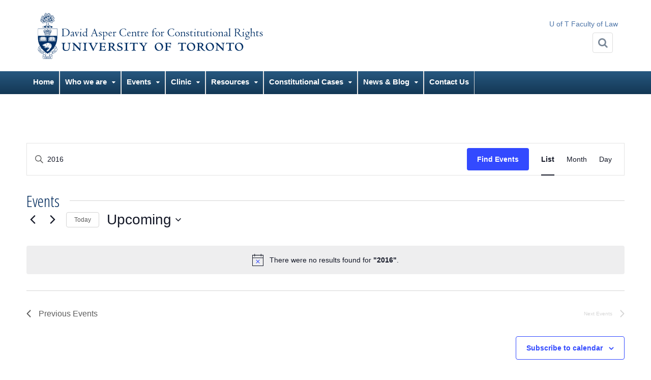

--- FILE ---
content_type: image/svg+xml
request_url: https://aspercentre.ca/wp-content/themes/uoft_bootstrap3/_inc/img/Sig_EDUAB_AsperCentre_Standard_655.svg
body_size: 138452
content:
<?xml version="1.0" encoding="utf-8"?>
<!-- Generator: Adobe Illustrator 16.0.4, SVG Export Plug-In . SVG Version: 6.00 Build 0)  -->
<!DOCTYPE svg PUBLIC "-//W3C//DTD SVG 1.1//EN" "http://www.w3.org/Graphics/SVG/1.1/DTD/svg11.dtd">
<svg version="1.1" id="Crest_x2F_Wordmark" xmlns="http://www.w3.org/2000/svg" xmlns:xlink="http://www.w3.org/1999/xlink" x="0px"
	 y="0px" width="306.5px" height="66px" viewBox="0 0 306.5 66" enable-background="new 0 0 306.5 66" xml:space="preserve">
<g>
	<path fill="#002F65" d="M39.609,33.845c-0.32,0-1.649-0.032-1.921-0.032c-0.432,0-2.353,0.032-2.753,0.032v-0.288
		c0.48,0,0.864-0.064,1.008-0.368c0.192-0.433,0.192-3.138,0.192-3.89c0-2.705-0.032-4.434-0.272-4.834
		c-0.128-0.192-0.448-0.288-0.848-0.272l-0.016-0.288c1.168,0,2.353-0.032,3.521-0.176c0.416-0.048,0.656-0.064,1.104-0.064
		c3.073,0,5.89,1.889,5.89,5.058C45.515,31.604,43.194,33.845,39.609,33.845z M39.417,24.033c-0.672,0-1.424,0.128-2.033,0.4
		c-0.128,0.672-0.16,5.154-0.16,6.354c0,0.32,0.048,1.905,0.048,2.258c0.832,0.271,1.312,0.447,2.273,0.447
		c3.441,0,4.61-2.561,4.61-4.754C44.155,25.617,41.594,24.033,39.417,24.033z"/>
	<path fill="#002F65" d="M47.239,29.65c-0.032-0.127-0.064-0.256-0.064-0.367c0-0.881,2.049-1.505,2.449-1.505
		c0.32,0,0.833,0.384,1.024,0.56c0.208,0.209,0.48,0.496,0.48,1.633c0,0.353-0.016,0.689-0.032,1.041l-0.032,0.592
		c-0.032,0.416-0.032,0.48-0.032,0.672c0,0.113,0,1.057,0.432,1.057c0.32,0,0.672-0.16,0.816-0.224v0.32l-1.152,0.464
		c-0.144,0.064-0.304,0.112-0.384,0.112c-0.256,0-0.528-0.416-0.64-0.8c-0.352,0.191-1.409,0.8-2.225,0.8
		c-0.96,0-0.96-0.849-0.96-1.104c0-0.769,0.176-1.008,0.544-1.201c0.928-0.463,2.161-0.623,2.625-0.688l0.032-0.961
		c0.032-0.768-0.064-0.977-0.304-1.232c-0.304-0.287-0.688-0.464-0.96-0.464c-0.256,0-0.736,0.16-0.736,0.528
		c0,0.096,0.032,0.208,0.08,0.336L47.239,29.65z M48.536,33.477c0.384,0,0.993-0.305,1.521-0.561
		c-0.032-0.367,0.032-1.2,0.048-1.473c-1.425-0.096-2.289,0.449-2.289,1.057C47.815,32.9,48.04,33.477,48.536,33.477z"/>
	<path fill="#002F65" d="M55.032,28.307c-0.816,0.08-0.848,0.16-0.848,0.32c0,0.592,0.896,3.121,1.216,3.809
		c0.705-1.152,1.425-2.977,1.425-3.553c0-0.528-0.464-0.561-0.833-0.576l0.032-0.256l0.544-0.017c0.016,0,0.16,0.017,0.32,0.017
		c0.176,0.016,0.352,0.031,0.416,0.031c0.288,0,0.592-0.031,0.896-0.096v0.24c-0.56,0.24-0.784,0.768-1.265,1.856l-1.408,3.105
		c-0.064,0.144-0.272,0.656-0.4,0.992h-0.24c-0.304-1.28-1.2-3.649-1.873-5.202c-0.176-0.4-0.24-0.432-0.784-0.704v-0.192
		c0.88,0.049,1.984,0.017,2.833-0.048L55.032,28.307z"/>
	<path fill="#002F65" d="M58.951,33.637c0.32-0.032,0.672-0.08,0.752-0.24c0.096-0.191,0.144-2.08,0.144-2.465
		c0-1.488-0.048-1.713-0.176-1.857c-0.08-0.08-0.752-0.047-0.752-0.176c0-0.111,0.08-0.144,0.144-0.16
		c0.624-0.191,1.296-0.592,1.825-1.023c0.048,0,0.096,0.016,0.144,0.031c-0.16,0.705-0.256,2.625-0.256,3.441
		c0,0.336,0.016,1.713,0.128,2.098c0.064,0.191,0.16,0.207,0.528,0.239c0.4,0.017,0.432,0.032,0.544,0.048l0.096,0.225l-3.153,0.08
		L58.951,33.637z M60.711,23.921c0.32,0,0.592,0.272,0.592,0.608c0,0.32-0.256,0.608-0.592,0.608c-0.336,0-0.608-0.272-0.608-0.608
		C60.104,24.177,60.392,23.921,60.711,23.921z"/>
	<path fill="#002F65" d="M66.424,27.858c0.224,0,0.848,0.096,1.505,0.256c0.032-0.576,0.048-1.12,0.048-2.017
		c0-1.505-0.08-1.825-0.448-1.825c-0.224,0-0.4,0.032-0.592,0.08l-0.016-0.24c0.192-0.08,1.409-0.576,2.065-1.041l0.192,0.08
		c-0.208,1.057-0.368,5.346-0.368,8.211c0,0.656,0,2.241,0.288,2.241c0.128,0,0.752-0.192,0.944-0.256v0.288
		c-0.512,0.176-1.841,0.641-1.985,0.641c-0.24,0-0.24-1.009-0.24-1.266c-1.024,0.529-1.601,0.833-2.401,0.833
		c-1.088,0-2.401-0.896-2.401-2.528C63.015,28.322,66.232,27.858,66.424,27.858z M67.864,29.171c0-0.513-1.873-0.736-2.033-0.736
		c-1.008,0-1.937,0.849-1.937,1.985c0,1.776,1.056,2.769,2.337,2.769c0.672,0,1.2-0.32,1.584-0.56L67.864,29.171z"/>
	<path fill="#002F65" d="M81.241,29.667c0.496,1.296,1.152,3.058,1.521,3.554c0.176,0.256,0.512,0.32,0.832,0.352v0.272
		c-0.16-0.017-0.304-0.032-0.496-0.032c-0.176-0.016-0.4-0.016-0.736-0.016c-0.944,0-1.601,0.064-1.856,0.08v-0.256
		c0.336-0.064,0.784-0.16,0.784-0.513c0-0.32-0.288-1.104-0.352-1.249l-0.576-1.568c-0.448-0.064-1.024-0.064-1.473-0.064h-0.625
		c-0.48-0.016-1.184,0.017-1.632,0.097l-0.576,1.44c-0.304,0.721-0.384,0.929-0.384,1.137c0,0.32,0.144,0.592,1.249,0.752v0.256
		c-0.192-0.031-0.384-0.047-0.625-0.08c-0.256-0.016-0.544-0.031-0.928-0.031c-0.56,0-1.041,0.031-1.425,0.064v-0.225
		c0.448-0.112,0.688-0.336,0.721-0.368c0.384-0.32,1.344-2.593,1.584-3.249l1.249-2.994c0.464-1.072,0.992-2.272,1.312-3.425h0.256
		c0.24,0.88,0.368,1.216,0.528,1.665L81.241,29.667z M77.144,29.107c-0.16,0.432-0.176,0.479-0.24,0.607
		c0.592,0.096,1.345,0.096,1.36,0.096l0.72-0.016c0.145,0,0.913-0.016,1.169-0.031c-0.064-0.177-0.272-0.785-0.353-0.945l-0.56-1.44
		c-0.096-0.272-0.608-1.424-0.736-1.696c-0.176,0.4-0.4,0.977-0.48,1.152L77.144,29.107z"/>
	<path fill="#002F65" d="M84.694,32.1c0,0.24,0.736,1.361,1.873,1.361c0.224,0,1.104-0.017,1.104-0.832
		c0-0.85-0.913-1.281-1.249-1.457l-0.592-0.272c-0.48-0.239-1.121-0.608-1.121-1.312s0.769-1.665,2.113-1.665
		c0.272,0,0.608,0.032,1.249,0.112l0.256,1.329h-0.272c-0.144-0.545-1.008-1.105-1.504-1.105c-0.56,0-0.928,0.369-0.928,0.913
		c0,0.448,0.256,0.656,0.896,0.96L87,30.355c0.528,0.256,1.568,0.752,1.568,1.856c0,0.304-0.112,0.816-0.448,1.024
		c-0.945,0.592-1.457,0.656-1.937,0.656c-0.624,0-1.152-0.176-1.633-0.32c0.032-0.16,0.064-0.287,0.064-0.447
		c0-0.225-0.112-0.785-0.192-1.041L84.694,32.1z"/>
	<path fill="#002F65" d="M91.479,36.822c0,0.96,0.08,1.023,0.544,1.057l0.736,0.047c0,0.097,0,0.177-0.016,0.272h-0.288
		c-1.249,0-1.393,0.017-2.801,0.112c0-0.112,0-0.145-0.016-0.24c0.561-0.048,0.641-0.16,0.736-0.384
		c0.192-0.497,0.208-2.802,0.208-3.538l0.016-0.977c0-0.527-0.016-3.441-0.08-3.793c-0.064-0.288-0.304-0.624-0.544-0.624
		c-0.112,0-0.24,0.063-0.576,0.208l-0.064-0.225c0.128-0.08,0.64-0.32,0.96-0.48c0.736-0.352,0.929-0.592,1.041-0.736
		c0.08,0.24,0.08,0.337,0.176,1.105l0.672-0.272c0.432-0.177,1.152-0.433,1.584-0.433c1.168,0,2.481,1.232,2.481,2.802
		c0,2.721-3.009,3.153-3.585,3.153c-0.192,0-0.624-0.049-1.152-0.225c0,0.272-0.032,1.505-0.032,1.745V36.822z M91.479,32.9
		l0.72,0.24c0.561,0.191,0.88,0.271,1.137,0.271c0.608,0,2.033-0.432,2.033-2.017c0-1.696-1.36-2.913-2.321-2.913
		c-0.224,0-0.512,0.096-1.553,0.465L91.479,32.9z"/>
	<path fill="#002F65" d="M98.599,30.627c0.048,0.913,0.112,1.361,0.56,1.953c0.608,0.785,1.232,0.785,1.457,0.785
		c0.417,0,0.944-0.113,1.633-0.609l0.144,0.192c-0.448,0.32-1.36,0.977-2.417,0.977c-1.601,0-2.369-1.456-2.369-2.785
		c0-2.497,2.033-3.265,2.449-3.265c0.576,0,1.553,0.207,2.081,1.424c0.048,0.112,0.096,0.192,0.352,0.192l0.016,0.288L98.599,30.627
		z M99.639,30.1c0.064-0.032,0.832-0.209,1.024-0.24c0.56-0.129,0.624-0.145,0.624-0.256c0-0.177-0.496-1.232-1.537-1.232
		c-0.896,0-1.088,1.344-1.136,1.952L99.639,30.1z"/>
	<path fill="#002F65" d="M105.303,27.57c0.032,0.48,0.032,0.561,0.032,1.328l0.944-0.544c0.16-0.097,0.576-0.336,0.992-0.608
		c0.064,0.049,0.112,0.08,0.176,0.112c0.224,0.112,0.496,0.24,0.496,0.656c0,0.448-0.432,0.688-0.848,0.736
		c0-0.368-0.192-0.544-0.48-0.544c-0.368,0-0.832,0.304-1.04,0.48c-0.256,0.224-0.256,0.224-0.272,0.848
		c0,0.191-0.048,1.072-0.048,1.393c0,0.4,0.032,1.601,0.16,1.889c0.08,0.176,0.208,0.176,0.448,0.176h0.208L107,33.477l-0.016,0.336
		l-3.617,0.096l0.016-0.24c0.8-0.144,0.976-0.176,0.976-3.168c0-1.153-0.048-1.569-0.608-1.569c-0.112,0-0.368,0.032-0.497,0.063
		l0.032-0.256L105.303,27.57z"/>
	<path fill="#002F65" d="M120.745,33.429c-0.8,0.239-1.825,0.528-3.025,0.528c-2.593,0-5.362-1.809-5.362-5.234
		c0-3.649,3.089-5.154,5.666-5.154c1.008,0,1.809,0.272,2.097,0.384c0.145,0.048,0.417,0.144,0.705,0.144
		c0.048,0,0.24-0.048,0.288-0.048c0.064,0,0.096,0.064,0.096,0.064c0,0.016-0.08,0.416-0.112,0.448
		c-0.128,0.448-0.224,0.992-0.288,1.489c-0.208-0.032-0.24-0.128-0.24-0.336c0-0.432-0.064-0.576-0.128-0.672
		c-0.256-0.4-1.521-1.056-2.753-1.056c-2.225,0-4.002,1.712-4.002,4.722c0,3.857,3.105,4.897,4.306,4.897
		c1.761,0,2.353-0.929,2.881-1.872c0.096-0.177,0.128-0.225,0.208-0.225c0.064,0,0.144,0.032,0.144,0.145
		c0,0.127-0.112,0.512-0.144,0.623L120.745,33.429z"/>
	<path fill="#002F65" d="M123.686,30.627c0.048,0.913,0.112,1.361,0.56,1.953c0.608,0.785,1.232,0.785,1.457,0.785
		c0.417,0,0.944-0.113,1.633-0.609l0.144,0.192c-0.448,0.32-1.36,0.977-2.417,0.977c-1.601,0-2.369-1.456-2.369-2.785
		c0-2.497,2.033-3.265,2.449-3.265c0.576,0,1.553,0.207,2.081,1.424c0.048,0.112,0.096,0.192,0.352,0.192l0.016,0.288
		L123.686,30.627z M124.727,30.1c0.064-0.032,0.832-0.209,1.024-0.24c0.56-0.129,0.624-0.145,0.624-0.256
		c0-0.177-0.496-1.232-1.537-1.232c-0.896,0-1.088,1.344-1.136,1.952L124.727,30.1z"/>
	<path fill="#002F65" d="M130.311,31.268c-0.016,1.217-0.016,1.345,0.032,1.761c0.032,0.304,0.048,0.464,1.024,0.576l-0.016,0.24
		c-0.144-0.017-0.352-0.032-0.592-0.032c-0.24-0.016-0.496-0.016-0.72-0.016h-1.713l-0.016-0.256c0.88-0.16,0.913-0.336,0.96-0.656
		c0.096-0.609,0.112-1.889,0.112-2.321c0-1.696-0.08-1.696-1.024-1.793c0-0.048,0-0.096-0.016-0.144
		c0.544-0.145,1.473-0.593,1.489-0.608c0.016-0.017,0.288-0.16,0.352-0.16c0.176,0,0.176,0.416,0.176,0.976
		c1.024-0.576,1.777-0.896,2.481-0.896c1.617,0,1.617,1.232,1.617,2.401v1.856c0,0.448,0,1.104,0.096,1.2s0.704,0.192,0.8,0.24
		l0.016,0.24c-0.192-0.032-0.528-0.08-1.361-0.08c-0.656,0-1.264,0.048-1.568,0.08v-0.225c0.56-0.111,0.768-0.256,0.88-0.447
		c0.176-0.369,0.208-2.065,0.208-2.386c0-1.024,0-2.208-1.216-2.208c-0.064,0-0.865,0-1.953,0.56L130.311,31.268z"/>
	<path fill="#002F65" d="M136.71,28.562c-0.24-0.031-0.368-0.048-0.833-0.048l0.016-0.192c0.96-0.592,1.329-1.008,1.969-1.856
		l-0.08,1.409c0.336,0.031,0.736,0.063,1.473,0.063c0.272,0,0.384,0,0.833-0.017l-0.016,0.48c-0.272,0.032-0.56,0.049-0.833,0.049
		c-0.176,0-0.976-0.049-1.136-0.049c-0.384,0-0.368,0.096-0.384,0.896l-0.032,2.434c-0.016,0.64-0.016,1.616,1.008,1.616
		c0.432,0,1.041-0.24,1.504-0.448l0.032,0.16c-0.352,0.384-1.521,0.881-2.321,0.881c-0.544,0-1.233-0.289-1.233-1.553v-0.785
		L136.71,28.562z"/>
	<path fill="#002F65" d="M142.774,27.57c0.032,0.48,0.032,0.561,0.032,1.328l0.944-0.544c0.16-0.097,0.576-0.336,0.992-0.608
		c0.064,0.049,0.112,0.08,0.176,0.112c0.224,0.112,0.496,0.24,0.496,0.656c0,0.448-0.432,0.688-0.848,0.736
		c0-0.368-0.192-0.544-0.48-0.544c-0.368,0-0.832,0.304-1.04,0.48c-0.256,0.224-0.256,0.224-0.272,0.848
		c0,0.191-0.048,1.072-0.048,1.393c0,0.4,0.032,1.601,0.16,1.889c0.08,0.176,0.208,0.176,0.448,0.176h0.208l0.928-0.016
		l-0.016,0.336l-3.617,0.096l0.016-0.24c0.8-0.144,0.976-0.176,0.976-3.168c0-1.153-0.048-1.569-0.608-1.569
		c-0.112,0-0.368,0.032-0.496,0.063l0.032-0.256L142.774,27.57z"/>
	<path fill="#002F65" d="M147.014,30.627c0.048,0.913,0.112,1.361,0.56,1.953c0.608,0.785,1.232,0.785,1.457,0.785
		c0.417,0,0.944-0.113,1.633-0.609l0.144,0.192c-0.448,0.32-1.36,0.977-2.417,0.977c-1.601,0-2.369-1.456-2.369-2.785
		c0-2.497,2.033-3.265,2.449-3.265c0.576,0,1.553,0.207,2.081,1.424c0.048,0.112,0.096,0.192,0.352,0.192l0.016,0.288
		L147.014,30.627z M148.054,30.1c0.064-0.032,0.832-0.209,1.024-0.24c0.56-0.129,0.624-0.145,0.624-0.256
		c0-0.177-0.496-1.232-1.537-1.232c-0.896,0-1.088,1.344-1.136,1.952L148.054,30.1z"/>
	<path fill="#002F65" d="M155.701,27.971h1.04c0.016-1.889,0.353-2.833,0.896-3.458c0.752-0.865,2.049-1.425,2.721-1.425
		c0.512,0,1.345,0.24,1.345,0.544c0,0.16-0.272,0.624-0.497,0.624c-0.048,0-0.608-0.224-0.624-0.224
		c-0.448-0.16-0.688-0.24-1.041-0.24c-1.201,0-1.713,0.849-1.792,4.178h2.128v0.496h-2.128l-0.032,2.24c0,1.409,0,2.578,0.16,2.722
		c0.112,0.08,0.16,0.08,1.185,0.112v0.304c-1.024,0-2.978-0.032-3.41-0.032v-0.256c1.024-0.064,1.057-0.271,1.073-2.081l0.016-2.608
		c0-0.225-0.016-0.289-0.064-0.32c-0.096-0.064-0.768-0.096-0.976-0.096V27.971z"/>
	<path fill="#002F65" d="M163.686,27.858c1.633,0,3.025,1.28,3.025,2.961c0,1.601-1.201,3.105-3.105,3.105
		c-1.249,0-3.185-0.769-3.185-3.009C160.421,29.059,161.909,27.858,163.686,27.858z M163.686,33.557
		c1.072,0,1.969-0.944,1.969-2.417c0-1.425-0.992-2.913-2.353-2.913c-1.072,0-1.856,0.944-1.856,2.24
		C161.445,31.908,162.374,33.557,163.686,33.557z"/>
	<path fill="#002F65" d="M169.478,27.57c0.032,0.48,0.032,0.561,0.032,1.328l0.944-0.544c0.16-0.097,0.576-0.336,0.992-0.608
		c0.064,0.049,0.112,0.08,0.176,0.112c0.224,0.112,0.496,0.24,0.496,0.656c0,0.448-0.432,0.688-0.848,0.736
		c0-0.368-0.192-0.544-0.48-0.544c-0.368,0-0.832,0.304-1.04,0.48c-0.256,0.224-0.256,0.224-0.272,0.848
		c0,0.191-0.048,1.072-0.048,1.393c0,0.4,0.032,1.601,0.16,1.889c0.08,0.176,0.208,0.176,0.448,0.176h0.208l0.928-0.016
		l-0.016,0.336l-3.617,0.096l0.016-0.24c0.8-0.144,0.976-0.176,0.976-3.168c0-1.153-0.048-1.569-0.608-1.569
		c-0.112,0-0.368,0.032-0.497,0.063l0.032-0.256L169.478,27.57z"/>
	<path fill="#002F65" d="M185.16,33.429c-0.8,0.239-1.825,0.528-3.025,0.528c-2.593,0-5.362-1.809-5.362-5.234
		c0-3.649,3.089-5.154,5.666-5.154c1.008,0,1.809,0.272,2.097,0.384c0.145,0.048,0.417,0.144,0.705,0.144
		c0.048,0,0.24-0.048,0.288-0.048c0.064,0,0.096,0.064,0.096,0.064c0,0.016-0.08,0.416-0.112,0.448
		c-0.128,0.448-0.224,0.992-0.288,1.489c-0.208-0.032-0.24-0.128-0.24-0.336c0-0.432-0.064-0.576-0.128-0.672
		c-0.256-0.4-1.521-1.056-2.753-1.056c-2.225,0-4.002,1.712-4.002,4.722c0,3.857,3.105,4.897,4.306,4.897
		c1.761,0,2.353-0.929,2.881-1.872c0.096-0.177,0.128-0.225,0.208-0.225c0.064,0,0.144,0.032,0.144,0.145
		c0,0.127-0.112,0.512-0.144,0.623L185.16,33.429z"/>
	<path fill="#002F65" d="M190.118,27.858c1.633,0,3.025,1.28,3.025,2.961c0,1.601-1.201,3.105-3.105,3.105
		c-1.249,0-3.185-0.769-3.185-3.009C186.853,29.059,188.341,27.858,190.118,27.858z M190.118,33.557
		c1.072,0,1.969-0.944,1.969-2.417c0-1.425-0.992-2.913-2.353-2.913c-1.072,0-1.856,0.944-1.856,2.24
		C187.877,31.908,188.805,33.557,190.118,33.557z"/>
	<path fill="#002F65" d="M195.861,31.268c-0.016,1.217-0.016,1.345,0.032,1.761c0.032,0.304,0.048,0.464,1.024,0.576l-0.016,0.24
		c-0.144-0.017-0.352-0.032-0.592-0.032c-0.24-0.016-0.496-0.016-0.72-0.016h-1.713l-0.016-0.256c0.88-0.16,0.913-0.336,0.96-0.656
		c0.096-0.609,0.112-1.889,0.112-2.321c0-1.696-0.08-1.696-1.024-1.793c0-0.048,0-0.096-0.016-0.144
		c0.544-0.145,1.473-0.593,1.489-0.608c0.016-0.017,0.288-0.16,0.352-0.16c0.176,0,0.176,0.416,0.176,0.976
		c1.024-0.576,1.777-0.896,2.481-0.896c1.617,0,1.617,1.232,1.617,2.401v1.856c0,0.448,0,1.104,0.096,1.2s0.704,0.192,0.8,0.24
		l0.016,0.24c-0.192-0.032-0.528-0.08-1.361-0.08c-0.656,0-1.264,0.048-1.568,0.08v-0.225c0.56-0.111,0.768-0.256,0.88-0.447
		c0.176-0.369,0.208-2.065,0.208-2.386c0-1.024,0-2.208-1.216-2.208c-0.064,0-0.865,0-1.953,0.56L195.861,31.268z"/>
	<path fill="#002F65" d="M201.796,32.1c0,0.24,0.736,1.361,1.873,1.361c0.224,0,1.104-0.017,1.104-0.832
		c0-0.85-0.913-1.281-1.249-1.457l-0.592-0.272c-0.48-0.239-1.121-0.608-1.121-1.312s0.769-1.665,2.113-1.665
		c0.272,0,0.608,0.032,1.249,0.112l0.256,1.329h-0.272c-0.144-0.545-1.008-1.105-1.504-1.105c-0.56,0-0.928,0.369-0.928,0.913
		c0,0.448,0.256,0.656,0.896,0.96l0.48,0.225c0.528,0.256,1.568,0.752,1.568,1.856c0,0.304-0.112,0.816-0.448,1.024
		c-0.945,0.592-1.457,0.656-1.937,0.656c-0.624,0-1.152-0.176-1.633-0.32c0.032-0.16,0.064-0.287,0.064-0.447
		c0-0.225-0.112-0.785-0.192-1.041L201.796,32.1z"/>
	<path fill="#002F65" d="M207.588,28.562c-0.24-0.031-0.368-0.048-0.833-0.048l0.016-0.192c0.96-0.592,1.329-1.008,1.969-1.856
		l-0.08,1.409c0.336,0.031,0.736,0.063,1.473,0.063c0.272,0,0.384,0,0.833-0.017l-0.016,0.48c-0.272,0.032-0.56,0.049-0.833,0.049
		c-0.176,0-0.976-0.049-1.136-0.049c-0.384,0-0.368,0.096-0.384,0.896l-0.032,2.434c-0.016,0.64-0.016,1.616,1.008,1.616
		c0.432,0,1.041-0.24,1.504-0.448l0.032,0.16c-0.352,0.384-1.521,0.881-2.321,0.881c-0.544,0-1.233-0.289-1.233-1.553v-0.785
		L207.588,28.562z"/>
	<path fill="#002F65" d="M211.94,33.637c0.32-0.032,0.672-0.08,0.752-0.24c0.096-0.191,0.144-2.08,0.144-2.465
		c0-1.488-0.048-1.713-0.176-1.857c-0.08-0.08-0.752-0.047-0.752-0.176c0-0.111,0.08-0.144,0.144-0.16
		c0.624-0.191,1.296-0.592,1.825-1.023c0.048,0,0.096,0.016,0.144,0.031c-0.16,0.705-0.256,2.625-0.256,3.441
		c0,0.336,0.016,1.713,0.128,2.098c0.064,0.191,0.16,0.207,0.528,0.239c0.4,0.017,0.432,0.032,0.544,0.048l0.096,0.225l-3.153,0.08
		L211.94,33.637z M213.701,23.921c0.32,0,0.592,0.272,0.592,0.608c0,0.32-0.256,0.608-0.592,0.608c-0.336,0-0.608-0.272-0.608-0.608
		C213.093,24.177,213.381,23.921,213.701,23.921z"/>
	<path fill="#002F65" d="M216.564,28.562c-0.24-0.031-0.368-0.048-0.833-0.048l0.016-0.192c0.96-0.592,1.329-1.008,1.969-1.856
		l-0.08,1.409c0.336,0.031,0.736,0.063,1.473,0.063c0.272,0,0.384,0,0.833-0.017l-0.016,0.48c-0.272,0.032-0.56,0.049-0.833,0.049
		c-0.176,0-0.976-0.049-1.136-0.049c-0.384,0-0.368,0.096-0.384,0.896l-0.032,2.434c-0.016,0.64-0.016,1.616,1.008,1.616
		c0.432,0,1.041-0.24,1.504-0.448l0.032,0.16c-0.352,0.384-1.521,0.881-2.321,0.881c-0.544,0-1.233-0.289-1.233-1.553v-0.785
		L216.564,28.562z"/>
	<path fill="#002F65" d="M220.388,28.787l1.729-0.961c0.128-0.064,0.128-0.064,0.16-0.064c0.064,0,0.112,0.049,0.112,0.145
		l-0.096,1.345c-0.032,0.528-0.096,1.473-0.096,1.969c0,0.753,0,2.049,1.329,2.049c0.592,0,1.201-0.337,1.857-0.656
		c0-0.097,0-0.593,0.016-0.769l0.048-1.601c0.048-1.409-0.128-1.488-0.977-1.521l-0.016-0.288l2.081-0.48
		c-0.048,0.864-0.192,3.025-0.192,3.778c0,0.88,0.048,1.279,0.144,1.6c0.336-0.016,0.577-0.08,0.88-0.191v0.352
		c-0.512,0.145-1.344,0.416-1.792,0.576c-0.144-0.447-0.176-0.752-0.208-1.104c-0.8,0.4-1.969,0.977-2.657,0.977
		c-0.336,0-1.537-0.193-1.457-2.322l0.064-1.76c0.016-0.465,0.032-0.961-0.336-0.961c-0.144,0-0.272,0.064-0.592,0.209V28.787z"/>
	<path fill="#002F65" d="M228.884,28.562c-0.24-0.031-0.368-0.048-0.833-0.048l0.016-0.192c0.96-0.592,1.329-1.008,1.969-1.856
		l-0.08,1.409c0.336,0.031,0.736,0.063,1.473,0.063c0.272,0,0.385,0,0.832-0.017l-0.016,0.48c-0.272,0.032-0.561,0.049-0.832,0.049
		c-0.177,0-0.977-0.049-1.137-0.049c-0.384,0-0.368,0.096-0.384,0.896l-0.032,2.434c-0.016,0.64-0.016,1.616,1.008,1.616
		c0.433,0,1.041-0.24,1.505-0.448l0.032,0.16c-0.353,0.384-1.521,0.881-2.321,0.881c-0.544,0-1.233-0.289-1.233-1.553v-0.785
		L228.884,28.562z"/>
	<path fill="#002F65" d="M233.236,33.637c0.32-0.032,0.673-0.08,0.753-0.24c0.096-0.191,0.144-2.08,0.144-2.465
		c0-1.488-0.048-1.713-0.176-1.857c-0.08-0.08-0.752-0.047-0.752-0.176c0-0.111,0.079-0.144,0.144-0.16
		c0.624-0.191,1.297-0.592,1.825-1.023c0.048,0,0.096,0.016,0.144,0.031c-0.16,0.705-0.256,2.625-0.256,3.441
		c0,0.336,0.016,1.713,0.128,2.098c0.064,0.191,0.16,0.207,0.528,0.239c0.4,0.017,0.432,0.032,0.544,0.048l0.096,0.225l-3.152,0.08
		L233.236,33.637z M234.997,23.921c0.32,0,0.593,0.272,0.593,0.608c0,0.32-0.257,0.608-0.593,0.608s-0.608-0.272-0.608-0.608
		C234.388,24.177,234.676,23.921,234.997,23.921z"/>
	<path fill="#002F65" d="M240.565,27.858c1.632,0,3.024,1.28,3.024,2.961c0,1.601-1.2,3.105-3.104,3.105
		c-1.249,0-3.186-0.769-3.186-3.009C237.299,29.059,238.788,27.858,240.565,27.858z M240.565,33.557
		c1.072,0,1.969-0.944,1.969-2.417c0-1.425-0.993-2.913-2.354-2.913c-1.072,0-1.856,0.944-1.856,2.24
		C238.324,31.908,239.251,33.557,240.565,33.557z"/>
	<path fill="#002F65" d="M246.467,31.268c-0.016,1.217-0.016,1.345,0.032,1.761c0.032,0.304,0.048,0.464,1.024,0.576l-0.016,0.24
		c-0.145-0.017-0.353-0.032-0.593-0.032c-0.239-0.016-0.496-0.016-0.72-0.016h-1.713l-0.016-0.256c0.88-0.16,0.912-0.336,0.96-0.656
		c0.096-0.609,0.112-1.889,0.112-2.321c0-1.696-0.08-1.696-1.024-1.793c0-0.048,0-0.096-0.017-0.144
		c0.545-0.145,1.473-0.593,1.489-0.608c0.016-0.017,0.288-0.16,0.352-0.16c0.177,0,0.177,0.416,0.177,0.976
		c1.024-0.576,1.776-0.896,2.48-0.896c1.617,0,1.617,1.232,1.617,2.401v1.856c0,0.448,0,1.104,0.096,1.2s0.704,0.192,0.801,0.24
		l0.016,0.24c-0.192-0.032-0.528-0.08-1.36-0.08c-0.656,0-1.265,0.048-1.569,0.08v-0.225c0.561-0.111,0.769-0.256,0.881-0.447
		c0.176-0.369,0.208-2.065,0.208-2.386c0-1.024,0-2.208-1.217-2.208c-0.063,0-0.864,0-1.952,0.56L246.467,31.268z"/>
	<path fill="#002F65" d="M252.819,29.65c-0.031-0.127-0.063-0.256-0.063-0.367c0-0.881,2.049-1.505,2.449-1.505
		c0.319,0,0.833,0.384,1.024,0.56c0.209,0.209,0.48,0.496,0.48,1.633c0,0.353-0.016,0.689-0.031,1.041l-0.033,0.592
		c-0.031,0.416-0.031,0.48-0.031,0.672c0,0.113,0,1.057,0.432,1.057c0.32,0,0.672-0.16,0.816-0.224v0.32l-1.152,0.464
		c-0.145,0.064-0.305,0.112-0.385,0.112c-0.256,0-0.528-0.416-0.64-0.8c-0.352,0.191-1.408,0.8-2.225,0.8
		c-0.96,0-0.96-0.849-0.96-1.104c0-0.769,0.176-1.008,0.544-1.201c0.929-0.463,2.161-0.623,2.625-0.688l0.032-0.961
		c0.032-0.768-0.064-0.977-0.305-1.232c-0.304-0.287-0.688-0.464-0.96-0.464c-0.256,0-0.736,0.16-0.736,0.528
		c0,0.096,0.032,0.208,0.08,0.336L252.819,29.65z M254.116,33.477c0.384,0,0.992-0.305,1.521-0.561
		c-0.032-0.367,0.032-1.2,0.048-1.473c-1.424-0.096-2.288,0.449-2.288,1.057C253.396,32.9,253.62,33.477,254.116,33.477z"/>
	<path fill="#002F65" d="M260.291,30.18c-0.016,0.752,0,2.641,0.113,2.992c0.111,0.337,1.023,0.433,1.184,0.449v0.271
		c-0.223,0-1.473-0.08-2.064-0.08c-0.207,0-1.008,0.016-1.457,0.064v-0.24c0.801-0.145,1.057-0.432,1.137-1.121
		c0.08-0.512,0.209-3.521,0.209-5.634c0-0.816,0-2.065-0.209-2.353c-0.096-0.144-0.271-0.192-0.527-0.192
		c-0.16,0-0.24,0.016-0.354,0.032v-0.24c0.801-0.336,1.537-0.656,2.098-1.057h0.24c-0.225,0.833-0.289,2.433-0.305,3.346
		L260.291,30.18z"/>
	<path fill="#002F65" d="M270.102,29.059c-0.609,0-1.137-0.016-1.713-0.096l-0.018,1.873c0,0.527,0.018,1.952,0.193,2.369
		c0.127,0.271,0.191,0.304,0.896,0.496c0.143,0.047,0.176,0.047,0.176,0.111s-0.016,0.16-0.111,0.16
		c-0.064,0-0.338-0.031-0.658-0.064c-0.336-0.031-0.688-0.063-0.814-0.063c-0.369,0-0.754,0.017-1.057,0.048
		c-0.32,0.016-0.561,0.049-0.641,0.049c-0.096,0-0.16-0.033-0.16-0.113c0-0.111,0.031-0.127,0.32-0.207
		c0.623-0.177,0.801-0.336,0.816-2.834V27.33c0.016-3.089-0.049-3.105-1.121-3.25c0.016-0.128,0.016-0.176,0.031-0.256
		c0.418,0.016,0.77,0.016,1.057,0.016c0.4,0,2.402-0.192,2.85-0.192c2.273,0,3.475,1.361,3.475,2.674
		c0,0.992-0.658,2.032-2.178,2.592l0.352,0.529c1.473,2.225,2.961,4.465,4.547,4.578c0.096,0.016,0.143,0.047,0.143,0.159
		c0,0.08,0,0.144-0.398,0.144c-2.146,0-3.73-2.032-5.092-3.984L270.102,29.059z M269.893,23.985c-0.336,0-1.168,0.08-1.281,0.368
		c-0.176,0.384-0.176,2.786-0.176,4.162c0.193,0.048,0.529,0.128,1.266,0.128c0.527,0,2.736,0,2.736-2.129
		C272.438,25.602,271.701,23.985,269.893,23.985z"/>
	<path fill="#002F65" d="M276.754,33.637c0.32-0.032,0.674-0.08,0.754-0.24c0.096-0.191,0.143-2.08,0.143-2.465
		c0-1.488-0.047-1.713-0.176-1.857c-0.08-0.08-0.752-0.047-0.752-0.176c0-0.111,0.08-0.144,0.145-0.16
		c0.623-0.191,1.297-0.592,1.824-1.023c0.049,0,0.096,0.016,0.145,0.031c-0.16,0.705-0.256,2.625-0.256,3.441
		c0,0.336,0.016,1.713,0.127,2.098c0.064,0.191,0.16,0.207,0.529,0.239c0.4,0.017,0.432,0.032,0.543,0.048l0.096,0.225l-3.152,0.08
		L276.754,33.637z M278.516,23.921c0.32,0,0.592,0.272,0.592,0.608c0,0.32-0.256,0.608-0.592,0.608s-0.609-0.272-0.609-0.608
		C277.906,24.177,278.195,23.921,278.516,23.921z"/>
	<path fill="#002F65" d="M283.637,27.746c0.768,0,1.248,0.32,1.439,0.465c0.32-0.064,0.77-0.112,1.186-0.112
		c0.303,0,0.416,0,0.559,0.032c-0.016,0.287-0.08,0.56-0.207,0.848c-0.305-0.128-0.609-0.224-1.121-0.224
		c0.209,0.288,0.434,0.88,0.434,1.425c0,1.568-1.186,2.129-2.322,2.673c-0.576,0.256-1.377,0.624-1.377,0.88
		c0,0.448,0.754,0.48,1.152,0.48c2.002,0,3.281,0,3.281,1.521c0,1.585-2.127,2.562-3.938,2.562c-1.809,0-2.111-1.105-2.111-1.617
		c0-0.992,0.912-1.521,1.424-1.824c-0.256-0.145-0.832-0.48-0.816-1.201c0.352-0.271,0.688-0.4,1.232-0.607l0.512-0.192V32.82
		c-0.576-0.145-2.096-0.545-2.096-2.354C280.867,28.883,282.291,27.746,283.637,27.746z M283.363,37.67
		c0.961,0,2.705-0.416,2.705-1.536c0-0.384-0.256-0.944-0.992-1.009c-0.225-0.031-1.359,0-1.617,0c-0.318,0-0.688,0-0.992-0.096
		c-0.561,0.176-1.264,0.641-1.264,1.297C281.203,36.966,282.004,37.67,283.363,37.67z M283.797,32.404
		c0.496-0.256,1.199-0.592,1.199-1.824c0-1.169-0.703-2.369-1.84-2.369c-0.832,0-1.506,0.703-1.506,1.729
		C281.65,31.572,283.172,32.164,283.797,32.404z"/>
	<path fill="#002F65" d="M289.172,31.668c0,0.16-0.016,0.4-0.016,0.656c0,0.385,0.016,0.784,0.096,0.977
		c0.047,0.16,0.062,0.208,0.977,0.288v0.272c-0.258-0.033-0.369-0.033-1.09-0.033c-0.832,0-1.264,0.033-1.873,0.08l0.018-0.256
		c0.896-0.191,0.912-0.191,0.959-1.601c0.033-1.425,0.049-1.712,0.064-2.097l0.033-2.193c0.016-0.336,0.016-0.912,0.016-1.488
		c0-1.072,0-2.064-0.529-2.064c-0.127,0-0.383,0.096-0.496,0.128v-0.304c0.016,0,0.225-0.112,0.225-0.112l1.521-0.736l0.256-0.144
		l0.256,0.128c-0.193,0.912-0.256,1.953-0.305,3.954l-0.047,1.585c0.879-0.369,1.791-0.769,2.607-0.769
		c1.602,0,1.602,1.712,1.602,3.313c0,0.288-0.049,1.568-0.049,1.824c0,0.48,0.113,0.48,1.072,0.528l-0.016,0.24H292.9
		c-0.4,0-0.816,0.063-1.168,0.08l-0.016-0.177c0.064-0.016,0.096-0.031,0.191-0.063c0.48-0.176,0.592-0.368,0.592-2.257
		c0-1.777-0.111-2.865-1.393-2.865c-0.688,0-1.568,0.352-1.84,0.48c0,0.16-0.016,0.225-0.031,0.736L289.172,31.668z"/>
	<path fill="#002F65" d="M295.875,28.562c-0.24-0.031-0.367-0.048-0.832-0.048l0.016-0.192c0.961-0.592,1.328-1.008,1.969-1.856
		l-0.08,1.409c0.336,0.031,0.736,0.063,1.473,0.063c0.271,0,0.385,0,0.832-0.017l-0.016,0.48c-0.271,0.032-0.561,0.049-0.832,0.049
		c-0.176,0-0.977-0.049-1.137-0.049c-0.385,0-0.367,0.096-0.385,0.896l-0.031,2.434c-0.016,0.64-0.016,1.616,1.008,1.616
		c0.434,0,1.041-0.24,1.506-0.448l0.031,0.16c-0.352,0.384-1.521,0.881-2.32,0.881c-0.545,0-1.232-0.289-1.232-1.553v-0.785
		L295.875,28.562z"/>
	<path fill="#002F65" d="M300.242,32.1c0,0.24,0.736,1.361,1.873,1.361c0.225,0,1.105-0.017,1.105-0.832
		c0-0.85-0.912-1.281-1.25-1.457l-0.592-0.272c-0.48-0.239-1.119-0.608-1.119-1.312s0.768-1.665,2.111-1.665
		c0.273,0,0.609,0.032,1.25,0.112l0.256,1.329h-0.273c-0.143-0.545-1.008-1.105-1.504-1.105c-0.561,0-0.928,0.369-0.928,0.913
		c0,0.448,0.256,0.656,0.896,0.96l0.479,0.225c0.529,0.256,1.57,0.752,1.57,1.856c0,0.304-0.113,0.816-0.449,1.024
		c-0.943,0.592-1.457,0.656-1.936,0.656c-0.625,0-1.154-0.176-1.633-0.32c0.031-0.16,0.062-0.287,0.062-0.447
		c0-0.225-0.111-0.785-0.191-1.041L300.242,32.1z"/>
</g>
<path id="University_of_Toronto_Line_5_" fill="#002F65" d="M266.924,47.899c0,3.089,2.379,5.51,5.428,5.51
	c3.117,0,5.754-2.525,5.754-5.51c0-2.656-2.096-5.404-5.594-5.404C269.529,42.495,266.924,45.021,266.924,47.899z M268.795,47.046
	c0-1.84,1.105-3.705,3.209-3.705c2.643,0,4.223,2.83,4.223,5.567c0,1.755-1.209,3.651-3.156,3.651
	C270.393,52.56,268.795,49.758,268.795,47.046z M265.289,42.415h-0.336l-0.023,0.035c-0.053,0.07-0.154,0.199-0.711,0.227
	l-2.133,0.025H259.1l-2.33-0.025c-0.557-0.027-0.658-0.156-0.709-0.227l-0.031-0.035h-0.389l-0.02,0.059
	c-0.05,0.107-0.777,1.983-0.804,2.098l-0.02,0.064l0.496,0.294l0.037-0.097c0.329-0.874,0.687-1.287,2.548-1.287
	c0.594,0,1.092,0.037,1.43,0.073c0.111,1.425,0.133,2.8,0.133,3.841c0,1-0.031,3.941-0.137,4.574
	c-0.039,0.229-0.111,0.377-1.018,0.538l-0.654,0.083l-0.26,0.031l0.113,0.586l0.881-0.059l0.246-0.014l1.711-0.043l0.271-0.002
	l0.943,0.008l0.725,0.029l0.764,0.025l0.014-0.078l0.061-0.523l-0.475-0.048l-0.115-0.013c-0.449-0.061-0.779-0.166-0.906-0.288
	c-0.117-0.13-0.318-0.811-0.318-3.854l0.049-2.17l0.057-2.473c0-0.211,0-0.225,0.977-0.225l0.035,0.006l0.578-0.006h0.129
	c1.717,0,1.85,0.357,2.143,1.139l0.096,0.245l0.492-0.291l-0.123-0.561c-0.164-0.825-0.311-1.518-0.346-1.604l-0.029-0.059H265.289z
	 M249.731,42.565c0,0,0.855,0.057,1.108,0.076c0.258,0.021,1.066,0.027,2.206,0.027h0.085v0.562h-0.085
	c-0.584,0-1.195,0.119-1.283,0.832c-0.073,0.406-0.139,3.719-0.139,5.135c0,0.955,0,3.15,0.057,3.998l0.005,0.098l-0.685,0.014
	l-0.023-0.034l-7.598-7.911c-0.002,0.246-0.016,0.618-0.016,0.618l-0.057,4.354c-0.024,1.714-0.024,1.935,1.981,2.285l0.072,0.013
	v0.512l-0.01,0.096c0,0-0.813-0.059-0.819-0.059l-1.178-0.053l-2.451,0.109v-0.48v-0.07c0,0,0.666-0.145,0.684-0.146
	c0.381-0.076,0.606-0.121,0.683-0.723c0.076-0.588,0.155-2.663,0.155-3.338l0.028-1.832c0.054-2.985-0.171-3.146-1.633-3.418
	l-0.067-0.013l0.004-0.509l-0.01-0.098l0.746,0.059l0.785,0.023l1.168-0.023l0.028,0.031c0,0,7.161,7.467,7.303,7.617
	c0.01-0.29-0.021-2.826-0.021-2.826c-0.055-4.203,0.266-4.246-1.771-4.363l-0.095-0.004l0.105-0.525
	C249.057,42.559,249.731,42.565,249.731,42.565z M233.321,42.495c3.503,0,5.592,2.748,5.592,5.404c0,2.984-2.634,5.51-5.753,5.51
	c-3.048,0-5.427-2.421-5.427-5.51C227.733,45.021,230.344,42.495,233.321,42.495z M233.883,52.56c1.949,0,3.156-1.896,3.156-3.651
	c0-2.737-1.581-5.567-4.221-5.567c-2.109,0-3.213,1.865-3.213,3.705C229.605,49.758,231.201,52.56,233.883,52.56z M220.812,42.573
	c2.224,0,3.778,1.18,3.778,2.873c0,1.371-1.203,2.305-2.359,2.629c2.129,2.994,2.522,3.455,3.373,4.227
	c0.025,0.028,0.699,0.668,1.539,0.721l0.082,0.01l-0.036,0.557h-0.079c-1.844,0-2.765-0.693-3.272-1.076
	c-1.614-1.24-3.205-3.673-3.503-4.191c-0.088-0.004-1.113-0.041-1.274-0.045c0,0.161,0,1.404,0,1.404s0,0.382,0,0.479
	c0,0.716,0.021,1.747,0.178,2.058c0.109,0.202,0.96,0.447,1.414,0.58l0.056,0.016l0.037,0.559l-0.108-0.016
	c-0.632-0.104-1.631-0.181-2.328-0.181c-0.359,0-1.999,0.1-2.355,0.128l-0.073,0.006l-0.128-0.475l0.099-0.016
	c0.218-0.035,1.085-0.247,1.288-0.623c0.161-0.331,0.154-2.18,0.154-2.973v-0.238v-2.48c0-3.16-0.132-3.166-1.407-3.242
	l-0.088-0.004l0.039-0.617l0.156,0.014c0,0,0.936,0.047,0.942,0.047l0.977,0.023c0.237,0,0.856-0.051,1.45-0.104l0,0l0,0
	L220.812,42.573z M219.092,47.513c0.311,0.039,0.768,0.041,1.05,0.041c0.95,0,2.545-0.258,2.545-1.977c0-0.91-0.666-2.26-2.518-2.26
	c-1.026,0-1.026,0.031-1.055,1.797C219.114,45.114,219.092,47.362,219.092,47.513z M208.229,42.495c3.499,0,5.586,2.748,5.586,5.404
	c0,2.984-2.635,5.51-5.748,5.51c-3.05,0-5.433-2.421-5.433-5.51C202.634,45.021,205.245,42.495,208.229,42.495z M208.784,52.56
	c1.948,0,3.152-1.896,3.152-3.651c0-2.737-1.579-5.567-4.216-5.567c-2.111,0-3.208,1.865-3.208,3.705
	C204.513,49.758,206.108,52.56,208.784,52.56z M201.004,42.415h-0.336l-0.028,0.035c-0.049,0.07-0.151,0.199-0.705,0.227
	l-2.131,0.025h-2.992l-2.332-0.025c-0.556-0.027-0.649-0.156-0.705-0.227l-0.026-0.035h-0.396l-0.019,0.059
	c-0.045,0.107-0.773,1.983-0.803,2.098l-0.015,0.064l0.491,0.294l0.035-0.097c0.336-0.874,0.697-1.287,2.549-1.287
	c0.595,0,1.093,0.037,1.435,0.073c0.109,1.425,0.127,2.8,0.127,3.841c0,1-0.029,3.941-0.133,4.574
	c-0.038,0.229-0.112,0.377-1.018,0.538c0.001,0-0.657,0.083-0.657,0.083l-0.259,0.031l0.117,0.586l0.878-0.059l0.242-0.014
	l1.711-0.043l0.273-0.002l0.947,0.008l0.724,0.029l0.762,0.025l0.013-0.078l0.065-0.523l-0.479-0.048l-0.114-0.013
	c-0.448-0.061-0.78-0.166-0.909-0.288c-0.116-0.13-0.313-0.811-0.313-3.854l0.048-2.17l0.055-2.473c0-0.211,0-0.225,0.979-0.225
	l0.033,0.006l0.579-0.006h0.128c1.724,0,1.855,0.357,2.145,1.139l0.097,0.245l0.486-0.291l-0.12-0.561
	c-0.167-0.825-0.312-1.518-0.346-1.604l-0.025-0.059H201.004z M181.296,42.573c-1.54,0.152-1.894,0.152-3.604,0.152l-1.808-0.023
	l-1.865-0.053l-0.619,0.035l-0.477,0.051l-0.004,0.08v0.367l0.083,0.006c0.472,0.022,0.91,0.066,1.104,0.348
	c0.272,0.413,0.301,0.836,0.301,4.543c0,1.75-0.153,3.721-0.213,4.012c-0.091,0.408-0.669,0.553-1.098,0.625l-0.067,0.014
	l-0.034,0.557l0.101-0.01c1.048-0.076,2.189-0.101,2.489-0.101l0.925,0.024c0.008,0,1.712,0.082,1.712,0.082V53.19V52.67
	l-0.121-0.011c-1.22-0.115-1.628-0.324-1.755-0.479c-0.133-0.156-0.182-0.787-0.182-1.451c0-0.194,0.005-0.391,0.01-0.582
	c0,0,0.044-1.564,0.055-1.932c0.128-0.008,0.873-0.047,0.873-0.047c0.954,0,2.154,0.213,2.465,0.354
	c0.16,0.053,0.307,0.391,0.372,0.86l0.008,0.075h0.528l0.005-0.079c0.095-1.088,0.084-2.163,0.061-2.979l-0.005-0.086h-0.558
	l-0.011,0.076c-0.133,0.77-0.182,1.086-2.252,1.086c-0.619,0-0.819-0.021-1.411-0.089c0,0-0.023-0.003-0.045-0.005
	c-0.017-0.186-0.025-0.385-0.025-0.603c0-0.237,0.005-0.489,0.014-0.747c0,0,0.033-2.18,0.033-2.521
	c0.601-0.069,1.122-0.095,1.274-0.095c1.152,0,2.169,0.207,2.579,0.527c0.325,0.25,0.461,0.663,0.551,1.031l0.016,0.072l0.586-0.035
	l-0.006-0.09c-0.016-0.167,0.022-0.742,0.059-1.25l0.057-1.114L181.296,42.573z M165.168,42.495c3.499,0,5.59,2.748,5.59,5.404
	c0,2.984-2.637,5.51-5.751,5.51c-3.042,0-5.432-2.421-5.432-5.51C159.576,45.021,162.187,42.495,165.168,42.495z M165.725,52.56
	c1.948,0,3.152-1.896,3.152-3.651c0-2.737-1.575-5.567-4.213-5.567c-2.112,0-3.215,1.865-3.215,3.705
	C161.449,49.758,163.05,52.56,165.725,52.56z M145.881,42.711v0.522l0.125,0.006c0.532,0.025,1.264,0.059,1.264,0.479
	c0,0.127-0.228,0.741-2.234,3.621c-0.865-1.028-2.776-3.461-2.776-3.775c0-0.117,0-0.251,1.215-0.273l0.089-0.002v-0.613
	l-1.012,0.018l-1.947,0.033l-2.109-0.025v0.088v0.477h0.087c0.531,0,0.838,0.066,1.093,0.242c0.648,0.45,2.921,3.332,3.004,3.455
	c0.005,0.01,0.916,1.166,1,1.279c0.055,0.746,0.105,1.578,0.105,2.602c0,1.573,0,1.902-1.482,1.951l-0.083,0.002l-0.036,0.525
	l0.086,0.01c0.215,0.016,0.9-0.037,1.563-0.084l1.131-0.071l0.857,0.04l0.171,0.01l1.161,0.057l-0.005-0.092v-0.441l-0.079-0.006
	c-1.452-0.127-1.469-0.311-1.491-0.592c0,0.006,0-0.107,0-0.107c-0.035-0.65-0.052-1.371-0.052-2.158
	c0-0.592,0.009-1.221,0.03-1.881c0.027-0.043,2.088-3.153,2.088-3.153c0.657-1.009,0.496-1.563,1.926-1.587l0.083-0.003v-0.604
	l-0.079-0.008c-0.186-0.016-0.232,0.016-0.739,0.043l-0.685,0.033l-0.811-0.043l-0.568-0.033c0.002,0-0.796-0.027-0.796-0.027
	h-0.094V42.711z M136.477,42.415h-0.34l-0.023,0.035c-0.053,0.07-0.152,0.199-0.705,0.227c-0.001,0-2.138,0.025-2.138,0.025h-2.986
	l-2.331-0.025c-0.557-0.027-0.652-0.156-0.707-0.227l-0.025-0.035h-0.395l-0.021,0.059c-0.049,0.107-0.774,1.983-0.802,2.098
	l-0.021,0.064l0.496,0.294l0.04-0.097c0.332-0.874,0.689-1.287,2.546-1.287c0.591,0,1.093,0.037,1.43,0.073
	c0.116,1.425,0.13,2.8,0.13,3.841c0,1-0.033,3.941-0.13,4.574c-0.04,0.229-0.11,0.377-1.021,0.538c0.006,0-0.655,0.083-0.655,0.083
	l-0.256,0.031l0.111,0.586l0.884-0.059l0.241-0.014l1.711-0.043l0.271-0.002l0.947,0.008l0.719,0.029l0.767,0.025l0.014-0.078
	l0.066-0.523l-0.482-0.048l-0.109-0.013c-0.452-0.061-0.782-0.166-0.91-0.288c-0.114-0.13-0.316-0.811-0.316-3.854l0.05-2.17
	l0.058-2.473c0-0.211,0-0.225,0.969-0.225l0.04,0.006l0.58-0.006h0.121c1.723,0,1.854,0.357,2.149,1.139l0.092,0.245l0.49-0.291
	l-0.121-0.561c-0.165-0.825-0.309-1.518-0.347-1.604l-0.022-0.059H136.477z M118.717,42.737v0.523l0.083,0.004
	c1.391,0.048,1.616,0.332,1.728,0.617c0.193,0.462,0.235,3.449,0.235,4.561v0.184c0,0.906,0.007,3.028-0.281,3.514
	c-0.092,0.162-0.452,0.449-1.82,0.551l-0.079,0.006v0.535l1.682-0.056h1.543l2.567,0.079l-0.005-0.096l-0.033-0.496h-0.082
	c-1.124,0-1.486-0.02-1.62-0.455c-0.066-0.229-0.103-1.227-0.103-2.967c0-4.104,0.025-5.188,0.252-5.583
	c0.281-0.456,1.27-0.397,1.564-0.37l0.098,0.01v-0.621h-1.258c-0.007,0-1.781,0.049-1.781,0.049l-1.173-0.033l-0.502-0.016
	l-0.928-0.027l-0.088-0.002V42.737z M109.303,45.55c0,1.793,1.546,2.422,2.672,2.879l0.096,0.037
	c1.931,0.777,2.814,1.131,2.814,2.453c0,0.779-0.587,1.617-1.875,1.617c-1.142,0-1.974-0.482-2.475-0.887
	c-0.598-0.502-0.763-1.252-0.816-1.496l-0.018-0.067h-0.639l0.032,0.11c0.354,1.16,0.475,1.684,0.446,2.992v0.084l0.52,0.035
	l0.027-0.057c0.024-0.061,0.111-0.256,0.234-0.256c0.127,0,0.495,0.096,0.65,0.133l0.073,0.02l0.156,0.045
	c0.266,0.079,0.634,0.191,1.305,0.191c2.596,0,3.994-1.564,3.994-3.031c0-2.068-2.061-2.875-3.417-3.406
	c-1.294-0.491-2.271-0.947-2.271-1.988c0-1.029,0.796-1.719,1.98-1.719c1.069,0,1.828,0.59,2.014,0.795
	c0.429,0.394,0.535,0.859,0.639,1.309l0.014,0.068l0.075,0.021h0.468l-0.143-1.381c0-0.498,0.104-1.029,0.16-1.242l0.021-0.094
	l-0.476-0.07c0,0-0.287,0.193-0.341,0.23c-0.97-0.254-1.457-0.332-2.136-0.332C110.859,42.544,109.303,43.782,109.303,45.55z
	 M101.784,42.573c2.224,0,3.782,1.18,3.782,2.873c0,1.371-1.202,2.305-2.365,2.629c2.137,2.994,2.53,3.455,3.375,4.227
	c0.025,0.028,0.7,0.668,1.541,0.725l0.087,0.006l-0.039,0.557h-0.083c-1.844,0-2.762-0.693-3.269-1.076
	c-1.624-1.24-3.208-3.673-3.511-4.191c-0.083-0.004-1.111-0.041-1.267-0.045c0,0.161,0,1.404,0,1.404s-0.004,0.382-0.004,0.479
	c0,0.716,0.017,1.747,0.178,2.058c0.116,0.202,0.957,0.447,1.412,0.58l0.06,0.016l0.036,0.559l-0.107-0.016
	c-0.635-0.104-1.633-0.181-2.327-0.181c-0.367,0-2.001,0.1-2.358,0.128l-0.074,0.006l-0.122-0.475l0.095-0.016
	c0.214-0.035,1.083-0.247,1.286-0.623c0.16-0.331,0.154-2.18,0.154-2.973v-0.238v-2.48c0-3.16-0.137-3.166-1.406-3.242l-0.089-0.004
	l0.04-0.617l0.16,0.014c0,0,0.933,0.047,0.938,0.047l0.977,0.023c0.237,0,0.856-0.051,1.453-0.104l0,0l0,0L101.784,42.573z
	 M100.062,47.513c0.316,0.039,0.772,0.041,1.053,0.041c0.95,0,2.547-0.258,2.547-1.977c0-0.91-0.67-2.26-2.518-2.26
	c-1.027,0-1.027,0.031-1.058,1.797C100.087,45.114,100.068,47.362,100.062,47.513z M93.541,42.622
	c-1.308,0.078-3.365,0.104-4.727,0.104c-0.829,0-2.903-0.049-3.669-0.076l-0.088-0.004v0.529l0.07,0.01
	c0.902,0.156,0.961,0.177,1.021,0.379c0.097,0.247,0.211,1.199,0.211,4.389c0,1.363-0.106,3.512-0.239,4.242
	c-0.065,0.355-0.518,0.473-1.227,0.549l-0.088,0.01l0.078,0.588l0.083-0.01c1.43-0.155,3.16-0.155,4.19-0.155l4.251,0.054
	l0.039-0.066c0.221-0.35,0.558-0.879,0.795-2.566l0.017-0.094l-0.509-0.037l-0.021,0.059c-0.361,0.968-1.079,1.961-3.667,1.961
	c-0.911,0-1.304-0.121-1.811-0.312c-0.05-0.303-0.099-0.737-0.123-2.029c0,0-0.022-1.572-0.026-1.934
	c0.683-0.09,1.313-0.092,1.589-0.092c2.076,0,2.235,0.16,2.518,1.428l0.017,0.068h0.502v-0.089c-0.028-1.392-0.028-1.718,0.055-3.17
	l0.006-0.093h-0.562l-0.016,0.064c-0.207,0.773-0.372,0.924-0.671,0.969c-1.523,0.192-3.002,0.133-3.362,0.109
	c-0.004-0.135-0.05-1.389-0.05-1.389c0-0.674,0.057-1.716,0.178-2.457c0.558-0.1,1.601-0.193,2.048-0.193
	c1.177,0,1.867,0.152,2.176,0.477c0.259,0.271,0.259,0.662,0.235,1.109l-0.002,0.081l0.6,0.077v-0.102
	c0-0.112,0.075-0.533,0.128-0.838l0.062-0.389c0.08-0.549,0.08-0.814,0.08-1.071V42.62L93.541,42.622z M70.513,42.743l0.032,0.459
	l0.072,0.009c1.43,0.179,1.484,0.183,2.643,2.532c0.001,0.002,2.394,4.828,2.394,4.828c0-0.002,0.021,0.045,0.021,0.045
	c0.403,0.838,1.016,2.102,1.226,2.83l0.015,0.064h0.526l0.023-0.059c0.359-1.051,0.624-1.777,1.458-3.423l2.578-5.007
	c0.595-1.18,0.855-1.479,2.015-1.71l0.067-0.013v-0.576l-0.088,0.002c-0.663,0.025-1.305,0.025-1.962,0
	c-0.005,0-2.025-0.053-2.025-0.053L79.5,42.751l-0.032,0.545l0.092-0.006c0.531,0,1.245,0.067,1.245,0.636
	c0,0.313-0.232,0.827-0.38,1.165l-0.041,0.089c-0.53,1.176-0.86,1.822-1.216,2.507l-1.176,2.395c0,0.001-0.173,0.385-0.274,0.6
	c-1.161-1.85-3.268-6.799-3.28-7.092c0-0.127,0.028-0.143,0.898-0.248l0.272-0.037v-0.578l-1.63,0.008l-0.878-0.008
	c-0.613,0-1.854-0.025-2.49-0.076l-0.105-0.008L70.513,42.743z M63.333,42.737v0.523l0.088,0.004
	c1.387,0.048,1.617,0.332,1.728,0.617c0.195,0.462,0.235,3.449,0.235,4.561v0.184c0,0.906,0.005,3.028-0.284,3.514
	c-0.092,0.162-0.453,0.449-1.817,0.551l-0.082,0.006v0.535l1.685-0.056h1.542l2.566,0.079l-0.005-0.096l-0.036-0.496h-0.081
	c-1.122,0-1.48-0.02-1.617-0.455c-0.067-0.229-0.102-1.227-0.102-2.967c0-4.104,0.023-5.189,0.254-5.583
	c0.281-0.456,1.264-0.397,1.564-0.37l0.098,0.01v-0.621h-1.258c-0.007,0-1.782,0.049-1.782,0.049l-1.172-0.033l-0.501-0.016
	l-0.93-0.027l-0.094-0.002V42.737z M58,42.565c0,0,0.862,0.057,1.115,0.076c0.258,0.021,1.066,0.027,2.204,0.027h0.086v0.562h-0.086
	c-0.586,0-1.194,0.119-1.285,0.832c-0.074,0.406-0.136,3.719-0.136,5.135c0,0.955,0,3.15,0.05,3.998l0.012,0.098l-0.684,0.014
	l-0.026-0.034l-7.594-7.911c-0.006,0.246-0.02,0.618-0.02,0.618l-0.053,4.354c-0.025,1.714-0.026,1.935,1.978,2.285l0.074,0.013
	v0.512l-0.006,0.096c0,0-0.817-0.059-0.823-0.059l-1.175-0.053l-2.458,0.109v-0.48l0.006-0.07c0,0,0.667-0.145,0.684-0.146
	c0.38-0.076,0.608-0.121,0.681-0.723c0.075-0.588,0.156-2.663,0.156-3.338l0.022-1.832c0.057-2.985-0.165-3.146-1.626-3.418
	l-0.067-0.013l0.007-0.509l-0.018-0.098l0.752,0.059l0.783,0.023l1.17-0.023L51.75,42.7c0,0,7.16,7.467,7.299,7.617
	c0.012-0.29-0.019-2.826-0.019-2.826c-0.054-4.203,0.263-4.246-1.769-4.363l-0.099-0.004l0.111-0.525
	C57.327,42.559,58,42.565,58,42.565z M39.967,42.649l0.089,0.004v0.604l-0.083,0.006c-1.644,0.148-1.778,0.16-1.778,3.811v1.963
	c0,1.135,0,3.5,2.993,3.5c3.292,0,3.529-2.123,3.529-5.619v-0.926c0-0.703-0.089-2.114-0.425-2.441
	c-0.234-0.229-0.757-0.26-1.294-0.26H42.91v-0.527l-0.003-0.09l0.633,0.02l1.426,0.033l1.852-0.043l0.235-0.012l-0.038,0.588
	l-0.081,0.004c-1.235,0.07-1.246,0.379-1.267,1.113l-0.002,0.067l-0.027,1.522c-0.075,5.043-0.318,7.469-4.898,7.469
	c-2.894,0-4.421-1.254-4.421-3.625l0.132-3.434c0-1.602-0.147-2.816-0.364-2.945c-0.162-0.113-0.394-0.113-1.089-0.113h-0.084
	l-0.037-0.58l0.083-0.01c0.213-0.025,1.679-0.051,2.401-0.051l0.613-0.012C38.646,42.649,39.56,42.632,39.967,42.649z"/>
<path id="Shield__x0026__Scroll_5_" fill="#002F65" d="M28.668,50.135l-0.367-0.787l-0.503-1.053
	c-0.396-0.77-1.017-1.221-1.763-1.299c1.672-2.926,2.879-6.453,2.879-10.541V23.588c0-0.082-0.067-0.148-0.15-0.148H16.041h-0.005
	H3.305c-0.082,0-0.148,0.066-0.148,0.148v12.867c0,4.088,1.207,7.615,2.879,10.541c-0.743,0.08-1.363,0.531-1.755,1.299L3.777,49.35
	L3.41,50.135c-0.331,0.684-0.678,2.086,0.688,3.807c1.108,1.393,3.442,2.887,6.246,3.994l0.129,0.053
	c0.238,0.094,0.471,0.186,0.691,0.277c-0.229,0.227-0.551,0.488-0.803,0.693l-0.226,0.184c-0.058,0.047-0.107,0.094-0.155,0.141
	c-0.004,0.002-0.012,0.002-0.017,0.006c-0.02,0.018-0.029,0.039-0.046,0.057C9.685,59.6,9.552,59.896,9.552,60.41v2.467
	c0,1.012,1.411,1.371,2.73,1.371h7.511c1.32,0,2.732-0.359,2.732-1.371V60.41c0-0.512-0.133-0.811-0.366-1.062
	c-0.019-0.02-0.028-0.041-0.048-0.059c-0.004-0.004-0.011-0.004-0.017-0.008c-0.049-0.045-0.101-0.092-0.155-0.139l-0.222-0.182
	c-0.253-0.203-0.575-0.469-0.807-0.695c0.221-0.092,0.454-0.184,0.694-0.279l0.127-0.051c2.803-1.107,5.139-2.602,6.244-3.994
	C29.347,52.221,28.998,50.818,28.668,50.135z M3.454,33.613h25.164c0,1.652,0,2.842,0,2.842c0,12.713-11.798,19.926-12.582,20.393
	c-0.784-0.467-12.582-7.68-12.582-20.393V33.613z M27.027,47.971c0.326,0.543,0.335,1.256,0.02,2.008
	c-0.052,0.127-0.122,0.252-0.198,0.381l-0.907-1.312c-0.031-0.047-0.088-0.07-0.146-0.062c-0.056,0.01-0.102,0.049-0.118,0.104
	c-0.071,0.232-0.273,0.434-0.556,0.551c-0.285,0.115-0.595,0.123-0.848,0.035c0.558-0.744,1.095-1.543,1.596-2.393
	c0.049,0.004,0.096,0.006,0.145,0.012c0.004,0,0.005,0.004,0.009,0.004C26.416,47.33,26.79,47.582,27.027,47.971z M18.957,60.629
	l0.159,0.162h-6.155l0.161-0.163c0.356-0.331,0.664-0.62,0.664-1.394v-1.752c0-1.711-1.471-2.385-3.175-3.164
	c-0.593-0.273-1.208-0.555-1.821-0.9c-0.555-0.316-1.337-0.826-2.058-1.426l1.349-1.951c3.58,4.605,7.809,7.068,7.881,7.109
	c0.046,0.025,0.103,0.025,0.148,0c0.074-0.041,4.304-2.504,7.884-7.113l1.348,1.955c-0.718,0.6-1.5,1.109-2.056,1.426
	c-0.612,0.346-1.226,0.627-1.821,0.9c-1.703,0.779-3.174,1.453-3.174,3.164v1.752C18.291,60.008,18.598,60.297,18.957,60.629z
	 M6.506,51.797c-0.425-0.371-0.81-0.768-1.1-1.172c0.17-0.247,0.683-0.988,0.846-1.225c0.132,0.213,0.32,0.4,0.591,0.512
	C7.137,50.035,7.461,50.061,7.748,50L6.506,51.797z M24.328,50c0.287,0.061,0.609,0.035,0.907-0.088
	c0.271-0.111,0.456-0.299,0.59-0.512c0.162,0.236,0.675,0.978,0.845,1.225c-0.289,0.404-0.677,0.801-1.101,1.172L24.328,50z
	 M3.454,23.738c0.291,0,24.873,0,25.164,0c0,0.196,0,5.875,0,9.579H3.454C3.454,29.613,3.454,23.934,3.454,23.738z M5.051,47.971
	c0.234-0.389,0.609-0.641,1.001-0.674c0.004,0,0.007-0.004,0.012-0.004c0.046-0.006,0.092-0.008,0.138-0.01
	c0.501,0.85,1.039,1.648,1.597,2.393c-0.251,0.086-0.562,0.077-0.842-0.037c-0.283-0.117-0.487-0.318-0.558-0.551
	c-0.014-0.055-0.062-0.094-0.12-0.104C6.223,48.977,6.167,49,6.135,49.047l-0.907,1.312c-0.076-0.129-0.146-0.254-0.2-0.381
	C4.715,49.227,4.722,48.514,5.051,47.971z M10.582,57.711l-0.129-0.053c-2.758-1.09-5.045-2.549-6.121-3.902
	c-1.203-1.514-1.021-2.734-0.655-3.49l0.371-0.793l0.497-1.043c0.005-0.008,0.011-0.016,0.016-0.023
	c-0.097,0.416-0.101,0.982,0.193,1.688c0.561,1.334,2.445,2.764,3.891,3.584c0.622,0.352,1.242,0.637,1.843,0.912
	c1.677,0.768,3.002,1.373,3.002,2.893v1.752c0,0.172-0.019,0.311-0.048,0.432c-0.043-0.188-0.13-0.371-0.261-0.52
	C12.614,58.514,11.673,58.141,10.582,57.711z M10.086,59.609c0.007-0.01,0.015-0.02,0.024-0.029c0.003-0.006,0.005-0.01,0.009-0.016
	c0.061-0.064,0.128-0.129,0.207-0.191l0.223-0.184c0.303-0.244,0.67-0.543,0.908-0.797c0.624,0.273,1.15,0.564,1.499,0.953
	c0.263,0.293,0.271,0.768,0.096,0.938l0,0c-0.042,0.041-0.087,0.084-0.135,0.129l-0.374,0.379h-0.261
	c-1.227,0.012-2.044-0.414-2.221-0.84C10.014,59.83,10.022,59.715,10.086,59.609z M22.215,60.191
	c0.008,0.068,0.011,0.139,0.011,0.219v2.467c0,0.793-1.311,1.074-2.433,1.074h-7.511c-1.122,0-2.434-0.281-2.434-1.074V60.41
	c0-0.078,0.004-0.15,0.012-0.217c0.292,0.461,1.125,0.906,2.424,0.896h7.509l0,0C21.091,61.1,21.924,60.654,22.215,60.191z
	 M21.531,59.193l0.219,0.18c0.079,0.062,0.148,0.127,0.207,0.193c0.003,0.004,0.007,0.008,0.012,0.012
	c0.008,0.012,0.013,0.021,0.021,0.031c0.065,0.105,0.074,0.221,0.024,0.342c-0.175,0.426-0.995,0.852-2.22,0.84l0,0h0h-0.262
	l-0.372-0.379c-0.048-0.045-0.094-0.088-0.134-0.129h-0.002c-0.177-0.17-0.167-0.645,0.096-0.938
	c0.347-0.389,0.873-0.68,1.499-0.953C20.858,58.646,21.226,58.947,21.531,59.193z M27.744,53.756
	c-1.075,1.354-3.363,2.812-6.12,3.902l-0.129,0.051c-1.089,0.432-2.03,0.805-2.598,1.438c-0.132,0.148-0.22,0.332-0.262,0.52
	c-0.029-0.121-0.046-0.26-0.046-0.432v-1.752c0-1.52,1.322-2.125,2.999-2.893c0.601-0.275,1.222-0.561,1.846-0.912
	c1.443-0.82,3.327-2.25,3.886-3.584c0.299-0.705,0.295-1.271,0.198-1.688c0.005,0.008,0.009,0.016,0.014,0.023l0.497,1.043
	l0.37,0.793C28.765,51.021,28.948,52.242,27.744,53.756z"/>
<path id="Text_6_" fill-rule="evenodd" clip-rule="evenodd" fill="#002F65" d="M7.834,54.016c0.029-0.053,0.06-0.111,0.088-0.164
	c-0.208-0.127-0.412-0.262-0.609-0.406c-0.032,0.053-0.065,0.123-0.091,0.176c0.05,0.035,0.1,0.068,0.148,0.104
	c-0.212,0.443-0.415,0.867-0.625,1.311c-0.052-0.031-0.102-0.059-0.152-0.088c-0.028,0.051-0.056,0.117-0.083,0.168
	c0.334,0.234,0.679,0.438,1.029,0.637c0.101-0.127,0.192-0.252,0.296-0.379c0.003-0.008,0.006-0.014,0.009-0.021
	c-0.05-0.047-0.1-0.096-0.15-0.143c-0.075,0.086-0.172,0.197-0.262,0.244c-0.112-0.041-0.305-0.146-0.4-0.244
	c0.003-0.109,0.462-0.988,0.612-1.299C7.69,53.914,7.785,53.984,7.834,54.016L7.834,54.016z M6.231,54.129
	c0.08-0.152,0.162-0.303,0.242-0.453c-0.043-0.037-0.085-0.074-0.13-0.111c-0.028,0.039-0.055,0.079-0.083,0.119
	c-0.024,0.012-0.23-0.162-0.275-0.199c0.091-0.174,0.188-0.367,0.287-0.559C6.367,53,6.567,53.139,6.61,53.232
	c0.032,0.068-0.058,0.209-0.067,0.289c0.009,0.047,0.11,0.084,0.149,0.111c0.067-0.145,0.148-0.309,0.213-0.455
	c-0.312-0.24-0.617-0.488-0.92-0.736c-0.032,0.053-0.062,0.105-0.092,0.158c0.046,0.041,0.089,0.08,0.135,0.123
	c-0.235,0.453-0.414,0.82-0.65,1.27c-0.046-0.033-0.09-0.068-0.136-0.102c-0.031,0.053-0.058,0.102-0.087,0.154
	c0.301,0.275,0.597,0.523,0.926,0.77c0.087-0.127,0.183-0.264,0.271-0.393c0-0.006,0.004-0.01,0.005-0.018
	c-0.046-0.047-0.094-0.096-0.143-0.145c-0.028,0.047-0.174,0.236-0.209,0.238c-0.065,0.004-0.32-0.232-0.37-0.305
	c0.009-0.1,0.212-0.445,0.271-0.555c0.083,0.068,0.203,0.145,0.258,0.227c-0.013,0.049-0.037,0.111-0.063,0.16
	C6.144,54.061,6.188,54.094,6.231,54.129L6.231,54.129z M11.66,55.75c-0.446-0.25-0.925-0.451-1.385-0.668
	c-0.079,0.148-0.157,0.297-0.235,0.445c0.062,0.033,0.125,0.07,0.187,0.105c0.062-0.084,0.121-0.166,0.181-0.25
	c0.087-0.01,0.235,0.064,0.336,0.107c-0.196,0.436-0.412,0.904-0.608,1.342c-0.067-0.025-0.138-0.053-0.205-0.08
	c-0.027,0.055-0.054,0.107-0.078,0.16c0.24,0.105,0.482,0.213,0.72,0.318c0.026-0.055,0.05-0.109,0.074-0.162
	c-0.069-0.033-0.138-0.066-0.207-0.102c0.199-0.438,0.421-0.906,0.616-1.342c0.104,0.049,0.241,0.123,0.279,0.199
	c-0.033,0.092-0.066,0.182-0.1,0.271c0.017,0.035,0.154,0.074,0.201,0.096C11.512,56.045,11.585,55.896,11.66,55.75L11.66,55.75z
	 M10.056,54.988c-0.193-0.098-0.388-0.195-0.583-0.293c-0.025,0.051-0.05,0.104-0.078,0.154c0.065,0.037,0.133,0.074,0.2,0.111
	c-0.209,0.443-0.531,1.449-0.988,1.15c-0.321-0.211-0.201-0.469-0.021-0.846c0.102-0.209,0.218-0.449,0.32-0.658
	c0.067,0.033,0.133,0.066,0.201,0.098c0.024-0.053,0.05-0.107,0.075-0.158c-0.213-0.111-0.429-0.23-0.643-0.34
	c-0.028,0.053-0.056,0.105-0.081,0.158c0.045,0.023,0.091,0.049,0.137,0.074c-0.001,0.088-0.149,0.346-0.196,0.443
	c-0.217,0.453-0.434,0.809-0.23,1.127c0.048,0.078,0.127,0.145,0.21,0.209c0.124,0.09,0.288,0.141,0.396,0.15
	c0.528,0.047,0.772-0.67,1.062-1.287c0.047,0.021,0.097,0.043,0.147,0.066C10.005,55.094,10.031,55.041,10.056,54.988L10.056,54.988
	z M5.622,52.363c0.038,0.031,0.075,0.064,0.113,0.098c0.025-0.059,0.053-0.115,0.076-0.172c-0.151-0.146-0.305-0.295-0.459-0.441
	c-0.024,0.057-0.058,0.111-0.088,0.166c0.046,0.055,0.111,0.107,0.162,0.156c-0.148,0.17-0.707,0.777-0.753,0.82
	c0,0.004-0.001,0.006-0.005,0.01c-0.021-0.043,0.2-1.299,0.233-1.412c0.053,0.056,0.104,0.113,0.154,0.17
	c0.032-0.053,0.064-0.105,0.095-0.158C4.989,51.4,4.831,51.195,4.69,50.977c-0.038,0.049-0.076,0.098-0.113,0.148
	c0.029,0.047,0.057,0.096,0.083,0.144c-0.042,0.159-0.284,1.741-0.3,1.913c0.053,0.07,0.104,0.139,0.154,0.209
	C4.825,53.166,5.512,52.477,5.622,52.363L5.622,52.363z M21.976,55.928c-0.004-0.004-0.005-0.004-0.009-0.006
	c0.014-0.273,0.046-0.516,0.077-0.789c0.004-0.004,0.01-0.008,0.014-0.012c0.102,0.225,0.188,0.406,0.297,0.629
	C22.235,55.807,22.094,55.873,21.976,55.928L21.976,55.928z M23.419,55.738c0.01,0.07,0.065,0.225,0.036,0.281
	c-0.028,0.061-0.434,0.273-0.508,0.275c-0.087-0.166-0.151-0.359-0.235-0.527c0.094-0.047,0.372-0.195,0.422-0.191
	c0.025,0.045,0.051,0.092,0.079,0.139c0.056-0.029,0.113-0.057,0.17-0.086c-0.074-0.168-0.147-0.336-0.22-0.502
	c-0.057,0.027-0.112,0.055-0.167,0.08c0.015,0.055,0.029,0.107,0.042,0.16c-0.04,0.062-0.325,0.197-0.408,0.24
	c-0.105-0.215-0.188-0.42-0.289-0.637c0.138-0.064,0.358-0.205,0.488-0.23c0.062,0.039,0.13,0.15,0.176,0.223
	c0.054-0.033,0.106-0.066,0.161-0.1c0.009-0.041-0.176-0.344-0.208-0.41c-0.337,0.18-0.755,0.393-1.093,0.549
	c-0.048,0.623-0.11,1.256-0.165,1.873c-0.049,0.025-0.097,0.062-0.146,0.088c0.024,0.055,0.048,0.109,0.07,0.162
	c0.191-0.076,0.38-0.176,0.574-0.254c-0.024-0.055-0.048-0.109-0.07-0.164c-0.066,0.023-0.126,0.055-0.19,0.08
	c0.01-0.203,0.017-0.457,0.022-0.66c0.146-0.068,0.318-0.148,0.465-0.221c0.085,0.164,0.157,0.381,0.245,0.545
	c-0.059,0.035-0.121,0.059-0.179,0.092c0.029,0.055,0.054,0.107,0.079,0.16c0.371-0.17,0.811-0.393,1.171-0.578
	c-0.044-0.148-0.087-0.295-0.131-0.443C23.547,55.701,23.484,55.719,23.419,55.738L23.419,55.738z M24.763,53.6
	c0.041-0.031,0.083-0.062,0.125-0.096c-0.027-0.053-0.054-0.105-0.082-0.158c-0.181,0.121-0.359,0.244-0.542,0.365
	c0.028,0.053,0.054,0.105,0.083,0.158c0.061-0.037,0.122-0.076,0.181-0.115c0.056,0.258,0.129,1.014,0.141,1.191
	c0.009,0.068,0.014,0.139,0.021,0.209c0,0.002,0.004,0.006,0.004,0.008c-0.041,0.014-0.183-0.178-0.221-0.219l-0.45-0.514
	c-0.066-0.076-0.145-0.154-0.208-0.234c0.069-0.041,0.137-0.084,0.204-0.125c-0.021-0.055-0.042-0.111-0.062-0.168
	c-0.229,0.131-0.458,0.258-0.687,0.389c0.022,0.057,0.045,0.111,0.065,0.166c0.049-0.023,0.099-0.047,0.146-0.072
	c0.086,0.102,0.192,0.205,0.283,0.303c0.209,0.217,0.42,0.436,0.629,0.652c0.091,0.09,0.182,0.182,0.271,0.271
	c0.075-0.043,0.152-0.09,0.226-0.133c-0.026-0.434-0.056-0.873-0.084-1.307C24.793,53.994,24.785,53.775,24.763,53.6L24.763,53.6z
	 M19.651,62.533c0.001-0.238,0.004-0.479,0.004-0.719c0.1-0.006,0.209-0.014,0.29,0.02c0.192,0.078,0.302,0.361,0.15,0.566
	C20.009,62.518,19.852,62.539,19.651,62.533L19.651,62.533z M20.472,63.1c-0.074-0.137-0.185-0.432-0.333-0.482
	c0-0.006,0-0.012-0.004-0.018c0.316-0.086,0.52-0.568,0.208-0.814c-0.242-0.193-0.75-0.146-1.177-0.143
	c-0.004,0.057-0.007,0.113-0.01,0.168v0.004c0.059,0.004,0.119,0.008,0.178,0.01v1.43c-0.059,0.006-0.115,0.01-0.174,0.014
	c-0.001,0.057-0.004,0.113-0.004,0.168v0.006h0.687c0.001-0.059,0.004-0.115,0.004-0.174c-0.066-0.002-0.133-0.004-0.199-0.008
	c0.003-0.184,0.003-0.367,0.003-0.549c0.079-0.002,0.167-0.012,0.226,0.012c0.171,0.072,0.27,0.57,0.412,0.713
	c0.033,0.029,0.379,0.006,0.45,0.006l0.004-0.178c-0.057-0.004-0.113-0.01-0.17-0.014C20.518,63.225,20.5,63.152,20.472,63.1
	L20.472,63.1z M16.305,63.025c-0.04,0.152-0.163,0.219-0.329,0.248c-0.08,0.014-0.206,0.002-0.234-0.041
	c-0.025-0.027-0.02-0.098-0.018-0.15c0.001-0.08-0.011-0.439,0.014-0.482C16.048,62.596,16.389,62.688,16.305,63.025L16.305,63.025z
	 M15.734,61.811c0.2-0.01,0.354,0.008,0.438,0.125c0.033,0.047,0.062,0.129,0.047,0.208c-0.039,0.228-0.22,0.302-0.49,0.284
	C15.731,62.223,15.734,62.018,15.734,61.811L15.734,61.811z M16.23,62.48h-0.011v-0.02c0.315-0.127,0.481-0.539,0.115-0.742
	c-0.244-0.139-0.754-0.08-1.109-0.076v0.172c0.06,0.002,0.122,0.004,0.186,0.006v1.439c-0.063,0.004-0.126,0.008-0.186,0.014
	c-0.002,0.055-0.004,0.111-0.006,0.168c0.411,0.002,0.914,0.055,1.179-0.104c0.187-0.109,0.357-0.396,0.182-0.648
	C16.485,62.555,16.389,62.549,16.23,62.48L16.23,62.48z M13.881,62.533c0.003-0.238,0.004-0.479,0.006-0.719
	c0.097-0.006,0.209-0.014,0.288,0.02c0.193,0.078,0.304,0.361,0.151,0.566C14.239,62.518,14.082,62.539,13.881,62.533L13.881,62.533
	z M14.702,63.1c-0.074-0.137-0.187-0.432-0.331-0.482c-0.002-0.006-0.003-0.012-0.006-0.018c0.316-0.086,0.52-0.568,0.208-0.814
	c-0.242-0.193-0.748-0.146-1.177-0.143c-0.004,0.057-0.006,0.113-0.009,0.168v0.004c0.06,0.004,0.118,0.008,0.177,0.01v1.43
	c-0.059,0.006-0.117,0.01-0.172,0.014c-0.002,0.057-0.004,0.113-0.005,0.168v0.006h0.688c0-0.059,0.001-0.115,0.003-0.174
	c-0.067-0.002-0.132-0.004-0.201-0.008c0.004-0.184,0.005-0.367,0.005-0.549c0.078-0.002,0.167-0.012,0.229,0.012
	c0.17,0.072,0.268,0.57,0.412,0.713c0.032,0.029,0.375,0.006,0.446,0.006l0.004-0.178c-0.055-0.004-0.112-0.01-0.168-0.014
	C14.748,63.225,14.73,63.152,14.702,63.1L14.702,63.1z M11.925,62.754c0.081-0.246,0.165-0.492,0.247-0.738
	c0.008,0.002,0.013,0.002,0.018,0.004l0.24,0.734H11.925L11.925,62.754z M12.364,61.621c-0.062-0.018-0.197-0.012-0.257,0.006
	c-0.205,0.539-0.406,1.082-0.61,1.623c-0.037,0.018-0.112,0.019-0.159,0.018v0.174h0.632v-0.178c-0.068,0-0.136-0.002-0.205-0.004
	c0.033-0.107,0.066-0.213,0.1-0.318c0.203-0.004,0.408-0.008,0.611-0.01c0.05,0.082,0.1,0.225,0.114,0.328
	c-0.063,0.004-0.126,0.006-0.189,0.008v0.174h0.689v-0.178c-0.052,0-0.105-0.002-0.159-0.004
	C12.742,62.713,12.552,62.166,12.364,61.621L12.364,61.621z M26.413,54.209c-0.375,0.312-0.788-0.17-0.891-0.631
	c-0.05-0.219-0.049-0.443,0.075-0.605c0.036-0.035,0.071-0.07,0.108-0.105c0.097-0.061,0.176-0.094,0.257-0.092
	C26.419,52.793,26.863,53.832,26.413,54.209L26.413,54.209z M26.564,52.729c-0.245-0.234-0.537-0.271-0.931-0.031
	c-0.061,0.053-0.12,0.107-0.179,0.16c-0.166,0.182-0.239,0.402-0.257,0.635c-0.006,0.094,0.008,0.201,0.028,0.297
	c0.022,0.115,0.1,0.299,0.164,0.393c0.248,0.354,0.529,0.451,0.936,0.289C26.997,54.207,27.052,53.199,26.564,52.729L26.564,52.729z
	 M17.964,63.285c-0.471,0.078-0.659-0.525-0.562-0.973c0.046-0.213,0.141-0.406,0.32-0.482c0.046-0.014,0.093-0.023,0.142-0.035
	c0.116-0.002,0.203,0.008,0.275,0.053C18.551,62.096,18.535,63.191,17.964,63.285L17.964,63.285z M17.868,61.611
	c-0.077,0.016-0.154,0.031-0.23,0.045c-0.229,0.072-0.386,0.227-0.498,0.416c-0.043,0.076-0.073,0.176-0.097,0.271
	c-0.025,0.111-0.025,0.283-0.004,0.398c0.082,0.428,0.301,0.656,0.742,0.725c0.722,0.115,1.184-0.699,0.929-1.355
	C18.583,61.787,18.331,61.605,17.868,61.611L17.868,61.611z"/>
<path fill="#002F65" d="M3.325,33.463l25.369,0.027c0,1.65,0,2.84,0,2.84c0,12.715-11.926,20.188-12.712,20.652
	c-0.784-0.464-12.685-7.748-12.685-20.461L3.325,33.463z M20.802,44.307c-2.321-2.811-5.634-1.41-5.665-1.395
	c-0.627,0.121-1.158,0.402-1.508,0.588l-0.304,0.145c-0.003,0-0.409,0.049-0.409,0.049l-0.698,0.088
	c-0.367,0.078-0.841,0.338-1.441,0.67l-0.425,0.23c-0.702,0.381-0.87,0.693-0.906,0.783c-0.148,0.082-0.249,0.193-0.276,0.332
	c-0.005,0.025-0.005,0.051-0.005,0.076c0,0.117,0.048,0.232,0.134,0.322c0.132,0.406,0.49,0.328,0.507,0.33
	c0.019,0,0.133-0.029,0.133-0.029c0.18-0.061,0.354,0,0.44,0.23l-0.003,0.047c-0.033,0.076-0.167,0.176-0.233,0.197
	c-0.05,0.02-0.089,0.047-0.075,0.098c0.101,0.354,0.588,0.223,0.8,0.199l0.059-0.006l0.203-0.031
	c0.267-0.049,0.77-0.066,1.021-0.012c0.155,0.035,0.338,0.125,0.502,0.225c-0.035,0.059-0.04,0.168-0.102,0.191l-0.201,0.043
	c-0.311,0.055-0.82,0.066-0.99,0.484c-0.157,0.393-0.059,0.707-0.008,0.826l0.12,0.152c0.084,0.033,0.251-0.102,0.4-0.189
	c0.336-0.197,0.276-0.291,0.281-0.33c0.017-0.119,0.096-0.17,0.116-0.174c0.003,0.006,0.073,0.033,0.073,0.033
	c0.201,0.088,0.708,0.236,0.977,0.094c-0.019,0.098-0.101,0.402-0.272,0.494c-0.138,0.07-0.312,0.068-0.462,0.064
	c-0.146-0.002-0.262-0.004-0.339,0.061c-0.12,0.096-0.319,0.396-0.366,0.475c-0.02,0.031-0.02,0.072,0,0.104l0.03,0.055
	c0.02,0.031,0.053,0.051,0.088,0.051l0.958-0.004l0.128,0.004c0.271,0.008,0.614-0.027,0.798-0.191l0.146-0.117l0.488-0.393
	l0.471-0.412l0.224-0.178c0.043-0.039,0.085-0.125,0.111-0.201c0.198,0.131,0.642,0.367,0.843,0.457
	c-0.083-0.004-0.343,0.029-0.592,0.129c-0.28,0.113-0.428,0.248-0.67,0.553c-0.013,0.018-0.001,0.084-0.03,0.072
	c-0.013,0.025-0.028,0.029-0.012,0.057c0.074,0.133,0.471,0.348,0.612,0.379c0.118,0.027,0.271-0.014,0.434-0.059l0.271-0.059
	c0.097-0.012,1.275-0.043,2.065-0.037l-0.437,0.412c-0.417,0.283-1.074,0.68-1.777,1.262c-0.753,0.625-1.312,1.453-1.312,2.033
	c0,0.076-0.091,0.185-0.072,0.248c0.042,0.148,0.159,0.332,0.467,0.365c1.516,0.164,2.392-0.773,3.117-1.557l0.187-0.199
	c0.507-0.539,0.884-1.186,1.133-1.613c0.104-0.178,0.213-0.363,0.251-0.393c0.72-0.5,1.59-1.805,1.786-3.236
	C21.732,46.109,21.462,45.109,20.802,44.307z M26.655,35.389h-0.559l-0.554-0.354l0,0c-0.024-0.021-0.057-0.033-0.091-0.033h-0.718
	c-0.142,0-0.259-0.086-0.42-0.203c-0.246-0.178-0.583-0.422-1.188-0.422c-0.684,0-1.021,0.266-1.184,0.477
	c-0.165-0.217-0.5-0.477-1.176-0.477c-0.606,0-0.941,0.244-1.188,0.422c-0.162,0.117-0.278,0.203-0.419,0.203h-0.719
	c-0.037,0-0.07,0.014-0.096,0.037l-0.548,0.35h-0.56c-0.08,0-0.145,0.066-0.145,0.145v4.951c0,0.078,0.064,0.143,0.145,0.143
	c0,0,3.733,0,3.85,0c0.088,0.082,0.291,0.236,0.602,0.293c0.149,0.027,0.403,0.02,0.532-0.004c0.3-0.055,0.496-0.209,0.583-0.289
	c0.117,0,3.85,0,3.85,0c0.079,0,0.143-0.064,0.143-0.143v-4.951C26.797,35.455,26.734,35.389,26.655,35.389z M14.639,35.373h-0.558
	l-0.547-0.352c-0.024-0.023-0.059-0.037-0.096-0.037h-0.717c-0.141,0-0.257-0.086-0.42-0.201c-0.245-0.18-0.583-0.422-1.188-0.422
	c-0.684,0-1.02,0.266-1.181,0.475c-0.165-0.219-0.5-0.475-1.177-0.475c-0.604,0-0.938,0.242-1.185,0.422
	c-0.162,0.115-0.278,0.201-0.419,0.201H6.434c-0.038,0-0.074,0.016-0.101,0.041l-0.541,0.348H5.234
	c-0.079,0-0.145,0.064-0.145,0.143v4.951c0,0.078,0.066,0.143,0.145,0.143c0,0,3.729,0,3.846,0c0.088,0.082,0.289,0.236,0.6,0.293
	c0.151,0.027,0.404,0.02,0.531-0.004c0.303-0.055,0.498-0.209,0.583-0.289c0.118,0,3.846,0,3.846,0c0.081,0,0.146-0.064,0.146-0.143
	v-4.951C14.785,35.438,14.719,35.373,14.639,35.373z"/>
<g id="Beaver_6_">
	<path fill="#002F65" d="M20.865,44.254c-2.359-2.85-5.726-1.43-5.759-1.416c-0.633,0.125-1.175,0.41-1.533,0.598l-0.309,0.146
		l-0.413,0.051l-0.712,0.088c-0.371,0.078-0.854,0.342-1.466,0.678l-0.43,0.234c-0.716,0.385-0.883,0.701-0.921,0.795
		c-0.15,0.08-0.254,0.195-0.279,0.334c-0.005,0.027-0.008,0.053-0.008,0.078c0,0.119,0.049,0.236,0.138,0.326
		c0.134,0.412,0.529,0.451,0.546,0.453c0.02,0,0.138-0.031,0.138-0.031c0.183-0.059,0.3-0.078,0.39,0.154l-0.003,0.049
		c-0.036,0.076-0.184,0.15-0.249,0.174c-0.051,0.018-0.08,0.072-0.063,0.125c0.101,0.357,0.604,0.301,0.82,0.275l0.06-0.006
		l0.207-0.031c0.271-0.049,0.774-0.143,1.029-0.086c0.158,0.033,0.344,0.125,0.51,0.227c-0.034,0.059-0.083,0.104-0.146,0.129
		l-0.205,0.043c-0.314,0.053-0.791,0.135-0.962,0.557c-0.161,0.396-0.058,0.717-0.008,0.836l0.149,0.193
		c0.085,0.035,0.28-0.062,0.43-0.15c0.342-0.201,0.358-0.324,0.362-0.365c0.018-0.121,0.097-0.174,0.12-0.176
		c0.001,0.004,0.072,0.033,0.072,0.033c0.204,0.088,0.604,0.258,0.877,0.113c-0.02,0.098-0.069,0.238-0.244,0.328
		c-0.139,0.074-0.316,0.07-0.468,0.066c-0.149-0.002-0.266-0.002-0.345,0.061c-0.124,0.1-0.371,0.506-0.42,0.586
		c-0.019,0.033-0.019,0.074-0.001,0.105l0.033,0.055c0.018,0.031,0.054,0.051,0.089,0.051l0.974-0.004l0.129,0.004
		c0.275,0.01,0.651,0.021,0.837-0.145l0.146-0.119l0.516-0.424l0.517-0.416l0.229-0.18c0.043-0.039,0.075-0.107,0.1-0.186
		c0.203,0.133,0.413,0.244,0.62,0.334c-0.084-0.004-0.24,0.014-0.491,0.115c-0.286,0.113-0.516,0.338-0.665,0.648
		c-0.009,0.018-0.008,0.039-0.005,0.059c-0.009,0.027-0.013,0.059,0.001,0.086c0.077,0.137,0.481,0.352,0.624,0.385
		c0.119,0.027,0.274-0.016,0.44-0.059l0.275-0.061c0.098-0.012,1.138-0.008,1.942-0.002l-0.438,0.314
		c-0.425,0.287-1.063,0.719-1.778,1.309c-0.765,0.633-1.313,1.549-1.313,2.137c0,0.076,0.008,0.148,0.026,0.211
		c0.047,0.15,0.166,0.338,0.478,0.371c1.539,0.166,2.457-0.822,3.193-1.617l0.189-0.201c0.517-0.547,0.897-1.199,1.152-1.633
		c0.107-0.182,0.216-0.369,0.254-0.4c0.732-0.506,1.616-1.828,1.815-3.279C21.811,46.078,21.538,45.066,20.865,44.254z
		 M13.203,48.463c-0.168,0.168-0.577-0.01-0.753-0.084l-0.153-0.051c-0.133,0-0.295,0.143-0.323,0.355
		c-0.009,0.033-0.068,0.085-0.147,0.141c-0.02-0.029-0.049-0.094-0.062-0.178c-0.017-0.137-0.001-0.311-0.033-0.326
		c-0.05-0.025-0.233,0.305-0.122,0.633c-0.058,0.029-0.111,0.053-0.148,0.062c-0.031-0.045-0.1-0.176-0.1-0.383
		c0-0.105,0.02-0.227,0.073-0.357c0.129-0.316,0.519-0.383,0.805-0.432l0.241-0.055c0.129-0.047,0.205-0.133,0.251-0.207
		c0.124,0.09,0.22,0.176,0.254,0.227c0.073,0.109,0.179,0.439,0.234,0.646C13.214,48.459,13.208,48.457,13.203,48.463z
		 M16.114,49.768l-0.304,0.066c-0.127,0.035-0.272,0.072-0.343,0.057c-0.011-0.002-0.023-0.008-0.036-0.012
		c0.041-0.07,0.124-0.203,0.249-0.289c0.221-0.154,0.513-0.236,0.446-0.27c-0.104-0.052-0.362-0.02-0.536,0.047
		c-0.231,0.088-0.347,0.26-0.424,0.379c-0.072-0.043-0.135-0.086-0.166-0.117c0.127-0.254,0.31-0.43,0.542-0.523
		c0.328-0.131,0.438-0.096,0.438-0.096c0.125,0.025,0.997,0.172,1.184,0.172c0.004,0,0.008-0.006,0.013-0.006
		c0.04,0.023,0.073,0.051,0.111,0.07c0.396,0.197,0.851,0.264,1.065,0.285c-0.019,0.064-0.048,0.15-0.094,0.234
		C17.865,49.762,16.26,49.75,16.114,49.768z M21.456,47.154c-0.184,1.344-1.024,2.65-1.727,3.139
		c-0.069,0.047-0.147,0.176-0.315,0.463c-0.25,0.426-0.626,1.068-1.124,1.596l-0.192,0.203c-0.742,0.801-1.584,1.707-3.02,1.553
		c-0.164-0.018-0.261-0.092-0.302-0.225c-0.129-0.424,0.342-1.404,1.221-2.131c0.706-0.582,1.34-1.012,1.762-1.295l0.525-0.381
		c0.042-0.039,0.075-0.084,0.107-0.129c0.013-0.01,0.018-0.023,0.022-0.037c0.133-0.211,0.165-0.447,0.166-0.461
		c0.004-0.029-0.004-0.057-0.022-0.078c-0.019-0.023-0.046-0.037-0.074-0.037c-0.007,0-0.615-0.027-1.103-0.271
		c-0.363-0.182-0.609-0.488-0.776-0.965c-0.229-0.652,0.117-1.088,0.451-1.512c0.254-0.32,0.495-0.625,0.441-0.992
		c-0.008-0.057-0.059-0.096-0.118-0.088c-0.052,0.008-0.087,0.053-0.087,0.104c0,0.004,0,0.01,0,0.014
		c0.004,0.025,0.007,0.049,0.007,0.074c0,0.252-0.19,0.488-0.406,0.762c-0.259,0.328-0.569,0.719-0.569,1.232
		c0,0.148,0.027,0.307,0.086,0.477c0.103,0.293,0.239,0.525,0.406,0.711c-0.364-0.098-0.9-0.277-1.371-0.588
		c-0.02-0.014-0.041-0.014-0.061-0.014c0.065-0.424,0-1.051-0.033-1.287c-0.008-0.057-0.059-0.097-0.113-0.09
		c-0.058,0.008-0.097,0.059-0.092,0.117c0.082,0.621,0.087,1.363-0.045,1.477l-0.217,0.172l-0.526,0.426L13.85,49.51l-0.156,0.125
		c-0.125,0.111-0.48,0.1-0.692,0.094l-0.138-0.004c0,0-0.159,0-0.343,0.002c0.048-0.111,0.083-0.223,0.043-0.252
		c-0.062-0.045-0.246,0.141-0.349,0.254c-0.085,0-0.159,0-0.203,0c0.109-0.178,0.247-0.385,0.306-0.43l0.212-0.016
		c0.17,0.002,0.38,0.006,0.564-0.09c0.309-0.16,0.35-0.436,0.362-0.527c0.025-0.129-0.188-0.805-0.3-0.971
		c-0.127-0.189-0.665-0.566-1.068-0.654c-0.295-0.064-0.807,0.029-1.109,0.084l-0.17,0.029l-0.083,0.008
		c-0.126,0.014-0.405,0.033-0.53-0.068c0.087-0.045,0.184-0.113,0.233-0.217l0.008-0.209c-0.165-0.43-0.503-0.32-0.645-0.275
		l-0.075,0.02c0.007,0-0.225-0.031-0.348-0.295l0.194-0.107c0.052-0.027,0.069-0.09,0.041-0.141
		c-0.026-0.049-0.088-0.066-0.138-0.041l-0.201,0.109c-0.02-0.049-0.031-0.096-0.023-0.137c0.017-0.088,0.087-0.162,0.202-0.213
		c0.026-0.014,0.047-0.035,0.057-0.062c0.002-0.004,0.116-0.322,0.84-0.711l0.431-0.236c0.596-0.326,1.066-0.584,1.408-0.656
		l1.137-0.141l0.352-0.164c0.346-0.182,0.872-0.457,1.497-0.584c0.053-0.02,3.281-1.377,5.539,1.352
		C21.339,45.15,21.6,46.109,21.456,47.154z"/>
	<path fill="#002F65" d="M12.03,44.322c-0.104-0.053-0.22-0.061-0.325-0.023c-0.202,0.074-0.266,0.297-0.152,0.35
		c0.112,0.053,0.175-0.062,0.217-0.078c0.019-0.006,0.062-0.033,0.128-0.004c0.07,0.029,0.068,0.078,0.072,0.09
		c0.007,0.021,0.01,0.131,0.103,0.15C12.164,44.828,12.36,44.48,12.03,44.322z"/>
	<path fill="#002F65" d="M10.265,45.678c-0.141,0.297,0.234,0.676,0.357,0.615c0.124-0.062-0.168-0.318-0.088-0.488
		c0.088-0.186,0.717-0.455,0.708-0.559C11.232,45.141,10.397,45.4,10.265,45.678z"/>
	<path fill="#002F65" d="M17.854,51.184c-0.293-0.012-0.57-0.047-0.59,0.088c-0.019,0.135,0.283,0.17,0.587,0.184
		c0.208,0.008,0.572-0.041,0.553-0.158C18.381,51.18,18.047,51.191,17.854,51.184z"/>
	<path fill="#002F65" d="M17.135,51.85c-0.351-0.012-0.684-0.047-0.708,0.086c-0.024,0.135,0.342,0.172,0.708,0.184
		c0.252,0.01,0.691-0.037,0.666-0.156C17.775,51.844,17.371,51.857,17.135,51.85z"/>
	<path fill="#002F65" d="M16.51,52.529c-0.33-0.012-0.644-0.045-0.666,0.084c-0.02,0.129,0.32,0.164,0.666,0.176
		c0.235,0.008,0.648-0.037,0.625-0.152C17.11,52.523,16.731,52.537,16.51,52.529z"/>
	<path fill="#002F65" d="M15.931,53.242c-0.245-0.01-0.478-0.041-0.496,0.07c-0.014,0.115,0.238,0.145,0.496,0.154
		c0.174,0.008,0.482-0.031,0.463-0.131C16.376,53.236,16.094,53.248,15.931,53.242z"/>
	<path fill="#002F65" d="M10.453,45.311l0.078-0.027c0.079-0.025,0.121-0.109,0.096-0.188c-0.026-0.08-0.109-0.123-0.188-0.096
		l-0.079,0.027c-0.079,0.025-0.121,0.109-0.096,0.188C10.289,45.293,10.375,45.336,10.453,45.311z"/>
	<path fill="#002F65" d="M15.036,43.732c-0.022-0.037-0.085-0.053-0.119-0.035l-0.819,0.273c-0.075,0.033-0.096,0.139-0.062,0.215
		c0.033,0.074,0.132,0.135,0.208,0.102l0.766-0.424C15.048,43.844,15.064,43.775,15.036,43.732z"/>
	<path fill="#002F65" d="M15.109,44.584c0.042-0.012,0.067-0.076,0.048-0.121c-0.015-0.043-0.075-0.069-0.112-0.059l-0.635,0.094
		c-0.079,0.021-0.118,0.121-0.097,0.201c0.019,0.078,0.105,0.156,0.187,0.137L15.109,44.584z"/>
	<path fill="#002F65" d="M15.073,45.168l-0.498-0.021c-0.074,0.008-0.12,0.092-0.115,0.164c0.009,0.074,0.072,0.154,0.146,0.148
		l0.503-0.104c0.042-0.004,0.079-0.064,0.067-0.113C15.165,45.197,15.111,45.164,15.073,45.168z"/>
	<path fill="#002F65" d="M14.973,45.891l-0.372-0.086c-0.066-0.002-0.119,0.066-0.124,0.133c0,0.066,0.048,0.146,0.115,0.15
		l0.389-0.027c0.041,0.002,0.079-0.047,0.075-0.09C15.054,45.93,15.009,45.893,14.973,45.891z"/>
	<path fill="#002F65" d="M18.376,43.295c-0.08-0.02-0.159,0.029-0.179,0.109c-0.021,0.08,0.029,0.16,0.11,0.18
		c0.002,0,0.432,0.131,0.764,0.27c0.062,0.025,0.131,0.008,0.163-0.053c0.032-0.057,0.008-0.131-0.051-0.162
		C18.811,43.445,18.392,43.297,18.376,43.295z"/>
	<path fill="#002F65" d="M18.542,43.994c-0.073-0.018-0.146,0.025-0.162,0.098c-0.017,0.074,0.026,0.145,0.099,0.162
		c0.003,0.002,0.323,0.088,0.577,0.193c0.055,0.021,0.12,0.006,0.146-0.047c0.029-0.053,0.007-0.117-0.046-0.145
		C18.822,44.078,18.556,43.998,18.542,43.994z"/>
	<path fill="#002F65" d="M18.576,44.643c-0.061-0.008-0.119,0.021-0.133,0.08c-0.013,0.061,0.021,0.119,0.082,0.133
		c0.001,0,0.297,0.088,0.398,0.131c0.05,0.021,0.108,0.008,0.133-0.041c0.025-0.047,0.008-0.105-0.042-0.131
		C18.714,44.656,18.634,44.65,18.576,44.643z"/>
	<path fill="#002F65" d="M18.542,45.217c-0.044,0-0.106,0.02-0.118,0.072c-0.014,0.053,0.02,0.104,0.072,0.117
		c0.001,0.002,0.178,0.039,0.261,0.066c0.045,0.018,0.096,0.006,0.118-0.035c0.022-0.045,0.006-0.096-0.037-0.119
		C18.746,45.268,18.584,45.217,18.542,45.217z"/>
	<path fill="#002F65" d="M20.508,44.832c-0.302-0.295-0.457-0.391-0.47-0.398c-0.07-0.041-0.162-0.02-0.203,0.053
		c-0.042,0.07-0.019,0.162,0.054,0.205c0.001,0,0.17,0.084,0.449,0.312c0.051,0.043,0.124,0.047,0.171-0.002
		C20.555,44.955,20.555,44.879,20.508,44.832z"/>
	<path fill="#002F65" d="M19.914,45.121c-0.066-0.037-0.146-0.012-0.179,0.055c-0.037,0.064-0.012,0.145,0.054,0.182
		c0,0,0.1,0.033,0.317,0.199c0.05,0.037,0.113,0.037,0.154-0.006c0.041-0.045,0.037-0.113-0.009-0.154
		C19.973,45.143,19.927,45.127,19.914,45.121z"/>
	<path fill="#002F65" d="M19.722,45.68c-0.055-0.023-0.117-0.012-0.147,0.039c-0.032,0.053-0.015,0.119,0.038,0.148
		c0.002,0.002,0.112,0.066,0.196,0.137c0.042,0.035,0.101,0.037,0.138,0c0.039-0.039,0.038-0.1-0.001-0.139
		C19.906,45.824,19.781,45.705,19.722,45.68z"/>
	<path fill="#002F65" d="M19.5,46.139c-0.041-0.018-0.104-0.021-0.137,0.021c-0.033,0.045-0.023,0.105,0.021,0.137
		c0.002,0.002,0.038,0.018,0.104,0.074c0.037,0.033,0.086,0.041,0.124,0.012c0.038-0.033,0.042-0.086,0.011-0.125
		C19.556,46.18,19.54,46.156,19.5,46.139z"/>
	<path fill="#002F65" d="M20.893,46.252c0.029,0.045,0.087,0.062,0.133,0.035c0.046-0.027,0.062-0.088,0.034-0.135
		c-0.028-0.049-0.083-0.156-0.131-0.195c-0.048-0.037-0.112-0.043-0.154,0c-0.041,0.041-0.041,0.109,0,0.152
		C20.776,46.111,20.831,46.16,20.893,46.252z"/>
	<path fill="#002F65" d="M20.609,46.361c-0.04-0.023-0.1-0.037-0.14,0.002c-0.039,0.037-0.038,0.102,0.002,0.139
		c0.038,0.035,0.06,0.055,0.064,0.061c0.042,0.037,0.079,0.055,0.12,0.029c0.044-0.023,0.054-0.076,0.032-0.119
		C20.668,46.434,20.646,46.385,20.609,46.361z"/>
</g>
<g id="Right_Book_6_">
	<path fill="#002F65" d="M26.789,35.291h-0.575l-0.567-0.369l0,0c-0.028-0.021-0.058-0.035-0.093-0.035h-0.739
		c-0.144,0-0.264-0.088-0.43-0.209c-0.252-0.186-0.6-0.438-1.218-0.438c-0.704,0-1.05,0.275-1.216,0.494
		c-0.168-0.227-0.513-0.494-1.208-0.494c-0.619,0-0.965,0.252-1.218,0.438c-0.166,0.121-0.286,0.209-0.431,0.209h-0.737
		c-0.039,0-0.072,0.014-0.098,0.039l-0.562,0.365h-0.576c-0.083,0-0.147,0.066-0.147,0.148v5.131c0,0.082,0.064,0.148,0.147,0.148
		c0,0,3.833,0,3.953,0c0.09,0.084,0.297,0.244,0.617,0.303c0.152,0.027,0.413,0.021,0.546-0.004c0.31-0.057,0.509-0.215,0.6-0.299
		c0.119,0,3.951,0,3.951,0c0.082,0,0.146-0.066,0.146-0.148v-5.131C26.935,35.357,26.871,35.291,26.789,35.291z M22.105,35.035
		c0,0.018,0.159-0.498,1.062-0.498c0.521,0,0.797,0.203,1.042,0.381c0.188,0.137,0.365,0.266,0.605,0.266c0,0,0.399,0,0.59,0
		c0,0.27,0,3.906,0,4.176c-0.191,0-0.601,0-0.601,0c-0.2,0-0.414-0.092-0.661-0.199c-0.308-0.133-0.658-0.285-1.068-0.285
		c-0.454,0-0.802,0.264-0.97,0.42C22.105,38.908,22.105,35.035,22.105,35.035z M18.505,35.184c0.19,0,0.589,0,0.589,0
		c0.243,0,0.42-0.129,0.607-0.266c0.244-0.178,0.518-0.381,1.042-0.381c0.903,0,1.062,0.516,1.067,0.537
		c0,0-0.004,3.834-0.004,4.221c-0.168-0.156-0.514-0.42-0.971-0.42c-0.409,0-0.759,0.152-1.067,0.285
		c-0.248,0.107-0.461,0.199-0.661,0.199c0,0-0.408,0-0.601,0C18.505,39.09,18.505,35.453,18.505,35.184z M17.875,35.529
		c0.058-0.037,0.205-0.133,0.333-0.217v4.195c0,0.082,0.067,0.15,0.148,0.15h0.749c0.262,0,0.513-0.109,0.779-0.225
		c0.295-0.129,0.601-0.26,0.949-0.26c0.492,0,0.857,0.424,0.861,0.428c0.026,0.033,0.068,0.053,0.11,0.053l0.147,0.004l0.002-0.002
		c0.001,0,0.002,0.002,0.002,0.002l0.148-0.004c0.042,0,0.083-0.02,0.11-0.053c0.003-0.004,0.369-0.428,0.859-0.428
		c0.349,0,0.656,0.131,0.95,0.26c0.265,0.115,0.518,0.225,0.779,0.225h0.75c0.081,0,0.147-0.068,0.147-0.15v-4.195
		c0.129,0.084,0.275,0.18,0.333,0.217c0,0.15,0,3.986,0,4.26c-0.272,0-3.341,0-3.341,0c-0.041,0-0.08,0.016-0.108,0.045
		c-0.001,0.002-0.226,0.232-0.551,0.271l-0.146,0.002c-0.33-0.035-0.563-0.271-0.564-0.273c-0.027-0.029-0.068-0.045-0.107-0.045
		c0,0-3.069,0-3.342,0C17.875,39.516,17.875,35.68,17.875,35.529z M26.638,40.42c-0.275,0-3.863,0-3.863,0
		c-0.044,0-0.086,0.02-0.115,0.055c-0.001,0-0.167,0.193-0.479,0.25c-0.097,0.02-0.324,0.025-0.436,0.004
		c-0.32-0.059-0.494-0.254-0.495-0.256c-0.031-0.033-0.071-0.053-0.113-0.053c0,0-3.59,0-3.865,0c0-0.271,0-4.559,0-4.832
		c0.088,0,0.208,0,0.305,0v4.35c0,0.081,0.067,0.148,0.15,0.148c0,0,3.32,0,3.433,0c0.096,0.088,0.349,0.281,0.701,0.318
		c0.002,0,0.211-0.002,0.211-0.002c0.338-0.043,0.583-0.23,0.679-0.316c0.113,0,3.432,0,3.432,0c0.082,0,0.15-0.067,0.15-0.148
		v-4.35c0.096,0,0.217,0,0.305,0C26.638,35.861,26.638,40.148,26.638,40.42z"/>
	<path fill="#002F65" d="M19.15,35.938c0.072-0.004,0.338-0.023,0.668-0.172l0.243-0.115l0.462-0.186
		c0.27-0.07,0.555-0.037,0.645-0.02c-0.037-0.006-0.059-0.041-0.053-0.078c0.008-0.035,0.045-0.059,0.078-0.051
		c-0.003,0-0.35-0.072-0.701,0.02l-0.489,0.195l-0.239,0.115c-0.308,0.137-0.551,0.154-0.62,0.158
		c-0.037,0.002-0.064,0.031-0.063,0.068S19.113,35.938,19.15,35.938z"/>
	<path fill="#002F65" d="M19.15,36.818c0.075-0.002,0.339-0.023,0.668-0.168l0.246-0.117l0.459-0.186
		c0.27-0.07,0.557-0.039,0.645-0.02c0.034,0.008,0.071-0.016,0.078-0.051c0.006-0.035-0.017-0.07-0.053-0.078
		c-0.003-0.002-0.346-0.07-0.701,0.02l-0.486,0.195l-0.242,0.115c-0.307,0.137-0.551,0.154-0.621,0.158
		c-0.036,0-0.063,0.031-0.062,0.068C19.083,36.791,19.113,36.82,19.15,36.818z"/>
	<path fill="#002F65" d="M19.15,37.701c0.072-0.002,0.339-0.023,0.668-0.168l0.243-0.115l0.462-0.188
		c0.27-0.068,0.555-0.037,0.645-0.02c0.034,0.006,0.071-0.016,0.078-0.051c0.006-0.037-0.017-0.072-0.053-0.078
		c-0.003-0.002-0.35-0.07-0.701,0.02l-0.489,0.195l-0.239,0.115c-0.307,0.137-0.551,0.154-0.62,0.158
		c-0.037,0-0.064,0.031-0.063,0.068C19.082,37.674,19.113,37.703,19.15,37.701z"/>
	<path fill="#002F65" d="M19.818,38.414l0.246-0.115l0.459-0.188c0.27-0.068,0.555-0.035,0.645-0.018
		c-0.037-0.008-0.059-0.043-0.053-0.078c0.008-0.035,0.042-0.059,0.078-0.053c-0.003,0-0.35-0.069-0.701,0.021l-0.486,0.193
		l-0.242,0.115c-0.305,0.137-0.551,0.156-0.62,0.158c-0.037,0.002-0.064,0.031-0.063,0.068s0.032,0.064,0.069,0.064
		C19.225,38.58,19.49,38.562,19.818,38.414z"/>
	<path fill="#002F65" d="M22.714,35.445c0.09-0.018,0.375-0.051,0.646,0.02l0.459,0.186l0.245,0.115
		c0.33,0.148,0.596,0.168,0.67,0.172c0.034,0,0.066-0.027,0.067-0.064s-0.028-0.066-0.063-0.068
		c-0.066-0.004-0.312-0.021-0.619-0.158l-0.241-0.115l-0.485-0.195c-0.353-0.09-0.702-0.02-0.704-0.02
		c-0.035,0.008-0.058,0.041-0.051,0.077S22.679,35.453,22.714,35.445z"/>
	<path fill="#002F65" d="M22.714,36.328c0.087-0.02,0.375-0.049,0.646,0.02l0.458,0.186l0.246,0.117
		c0.329,0.145,0.596,0.166,0.667,0.168c0.037,0.002,0.067-0.027,0.07-0.062c0.001-0.037-0.028-0.068-0.062-0.068
		c-0.069-0.004-0.312-0.021-0.62-0.158l-0.242-0.115l-0.484-0.195c-0.354-0.09-0.7-0.021-0.704-0.02
		c-0.035,0.008-0.058,0.041-0.051,0.078C22.644,36.312,22.679,36.336,22.714,36.328z"/>
	<path fill="#002F65" d="M22.714,37.211c0.09-0.018,0.376-0.049,0.646,0.02l0.459,0.188l0.245,0.115
		c0.329,0.145,0.596,0.166,0.67,0.168c0.034,0.002,0.066-0.027,0.067-0.062c0.001-0.037-0.028-0.068-0.063-0.068
		c-0.068-0.004-0.312-0.021-0.619-0.158l-0.241-0.115l-0.485-0.195c-0.282-0.072-0.583-0.045-0.703-0.02
		c-0.036,0.006-0.059,0.041-0.054,0.078C22.644,37.195,22.679,37.217,22.714,37.211z"/>
	<path fill="#002F65" d="M23.818,38.299l0.246,0.115c0.329,0.148,0.596,0.166,0.67,0.17c0.034,0,0.066-0.027,0.067-0.064
		s-0.028-0.066-0.063-0.068c-0.068-0.002-0.314-0.021-0.619-0.158l-0.242-0.115l-0.484-0.193c-0.282-0.072-0.583-0.045-0.703-0.021
		c-0.036,0.008-0.059,0.043-0.054,0.078c0.009,0.037,0.044,0.059,0.079,0.053c0.09-0.018,0.375-0.051,0.646,0.018L23.818,38.299z"/>
</g>
<g id="Left_Book_5_">
	<path fill="#002F65" d="M7.167,35.938c0.072-0.004,0.338-0.023,0.668-0.172l0.245-0.115l0.462-0.186
		c0.268-0.07,0.555-0.037,0.642-0.02c-0.034-0.006-0.058-0.041-0.051-0.078c0.009-0.035,0.043-0.059,0.079-0.051
		c-0.004,0-0.349-0.072-0.703,0.02l-0.487,0.195l-0.241,0.115c-0.308,0.137-0.55,0.154-0.618,0.158
		c-0.036,0.002-0.065,0.031-0.064,0.068C7.102,35.91,7.13,35.938,7.167,35.938z"/>
	<path fill="#002F65" d="M7.167,36.818c0.074-0.002,0.339-0.023,0.668-0.168l0.248-0.117l0.459-0.186
		c0.271-0.07,0.555-0.039,0.642-0.02c0.035,0.008,0.071-0.016,0.079-0.051s-0.016-0.07-0.051-0.078
		c-0.004-0.002-0.349-0.07-0.703,0.02l-0.486,0.195l-0.242,0.115c-0.306,0.137-0.55,0.154-0.618,0.158
		c-0.036,0-0.065,0.031-0.064,0.068C7.102,36.791,7.13,36.82,7.167,36.818z"/>
	<path fill="#002F65" d="M7.167,37.701c0.074-0.002,0.339-0.023,0.668-0.168l0.245-0.117l0.462-0.186
		c0.267-0.068,0.555-0.037,0.642-0.02c0.037,0.006,0.072-0.016,0.079-0.051c0.008-0.037-0.016-0.072-0.051-0.078
		c-0.004-0.002-0.353-0.07-0.703,0.02l-0.487,0.195l-0.241,0.115c-0.306,0.137-0.55,0.154-0.618,0.158
		c-0.036,0-0.065,0.031-0.064,0.068C7.102,37.674,7.13,37.703,7.167,37.701z"/>
	<path fill="#002F65" d="M7.167,38.584c0.074-0.004,0.339-0.021,0.668-0.17l0.248-0.115l0.459-0.188
		c0.268-0.068,0.555-0.035,0.642-0.018c-0.035-0.008-0.058-0.043-0.051-0.078c0.009-0.035,0.043-0.059,0.079-0.053
		c-0.004,0-0.35-0.069-0.703,0.021l-0.486,0.193l-0.242,0.115c-0.305,0.137-0.55,0.156-0.618,0.158
		c-0.036,0.002-0.065,0.031-0.064,0.068C7.102,38.557,7.13,38.584,7.167,38.584z"/>
	<path fill="#002F65" d="M10.785,35.367c0.008,0.037-0.016,0.072-0.051,0.078c0.087-0.018,0.375-0.051,0.644,0.02l0.46,0.186
		l0.244,0.115c0.332,0.148,0.596,0.168,0.669,0.172c0.037,0,0.067-0.027,0.067-0.064c0.004-0.037-0.026-0.066-0.062-0.068
		c-0.066-0.004-0.31-0.021-0.62-0.158l-0.238-0.115l-0.487-0.195c-0.354-0.092-0.7-0.02-0.704-0.02
		C10.742,35.309,10.778,35.332,10.785,35.367z"/>
	<path fill="#002F65" d="M10.734,36.328c0.087-0.02,0.372-0.051,0.644,0.02l0.46,0.186l0.244,0.117
		c0.329,0.145,0.595,0.166,0.669,0.168c0.037,0.002,0.067-0.027,0.067-0.062c0.004-0.037-0.026-0.068-0.062-0.068
		c-0.066-0.004-0.312-0.021-0.62-0.158l-0.239-0.115l-0.486-0.195c-0.355-0.09-0.7-0.021-0.704-0.02
		c-0.034,0.008-0.059,0.043-0.051,0.078C10.664,36.312,10.697,36.336,10.734,36.328z"/>
	<path fill="#002F65" d="M11.377,37.23l0.461,0.186l0.243,0.117c0.329,0.145,0.595,0.166,0.669,0.168
		c0.037,0.002,0.067-0.027,0.067-0.062c0.004-0.037-0.026-0.068-0.062-0.068c-0.066-0.004-0.312-0.021-0.62-0.158l-0.238-0.115
		l-0.487-0.195c-0.352-0.09-0.7-0.021-0.704-0.02c-0.034,0.006-0.059,0.041-0.051,0.078c0.009,0.035,0.042,0.057,0.079,0.051
		C10.821,37.193,11.109,37.162,11.377,37.23z"/>
	<path fill="#002F65" d="M11.837,38.299l0.244,0.115c0.328,0.148,0.595,0.166,0.669,0.17c0.037,0,0.067-0.027,0.067-0.064
		c0.004-0.037-0.026-0.066-0.062-0.068c-0.066-0.002-0.312-0.021-0.62-0.158l-0.239-0.115l-0.486-0.193
		c-0.354-0.091-0.7-0.021-0.704-0.021c0.036-0.006,0.072,0.018,0.079,0.053c0.008,0.035-0.016,0.07-0.051,0.078
		c0.087-0.018,0.375-0.051,0.644,0.018L11.837,38.299z"/>
	<path fill="#002F65" d="M14.785,35.301H14.21l-0.561-0.363c-0.025-0.025-0.061-0.041-0.099-0.041h-0.737
		c-0.146,0-0.266-0.088-0.431-0.207c-0.253-0.186-0.598-0.438-1.219-0.438c-0.702,0-1.049,0.273-1.214,0.492
		c-0.169-0.226-0.515-0.492-1.207-0.492c-0.622,0-0.967,0.252-1.22,0.438c-0.166,0.119-0.284,0.207-0.43,0.207H6.355
		c-0.042,0-0.079,0.018-0.105,0.043l-0.555,0.361H5.122c-0.083,0-0.15,0.066-0.15,0.148v5.131c0,0.082,0.067,0.148,0.15,0.148
		c0,0,3.833,0,3.951,0c0.091,0.086,0.298,0.246,0.616,0.305c0.154,0.027,0.416,0.02,0.546-0.004c0.31-0.057,0.512-0.217,0.6-0.301
		c0.121,0,3.95,0,3.95,0c0.083,0,0.15-0.066,0.15-0.148v-5.131C14.935,35.367,14.868,35.301,14.785,35.301z M10.104,35.047
		c0.001,0.016,0.16-0.498,1.06-0.498c0.522,0,0.8,0.201,1.044,0.379c0.188,0.139,0.363,0.268,0.605,0.268c0,0,0.398,0,0.589,0
		c0,0.27,0,3.906,0,4.176c-0.19,0-0.601,0-0.601,0c-0.2,0-0.414-0.092-0.662-0.201c-0.307-0.133-0.655-0.283-1.068-0.283
		c-0.454,0-0.8,0.262-0.968,0.418C10.104,38.918,10.104,35.047,10.104,35.047z M6.502,35.195c0.191,0,0.591,0,0.591,0
		c0.242,0,0.417-0.129,0.604-0.268c0.244-0.178,0.521-0.379,1.045-0.379c0.9,0,1.06,0.514,1.067,0.537c0,0-0.005,3.832-0.005,4.219
		c-0.17-0.156-0.515-0.418-0.97-0.418c-0.412,0-0.76,0.15-1.069,0.283c-0.247,0.109-0.461,0.201-0.661,0.201c0,0-0.41,0-0.602,0
		C6.502,39.102,6.502,35.465,6.502,35.195z M5.875,35.539c0.056-0.035,0.202-0.131,0.331-0.215v4.195
		c0,0.082,0.066,0.148,0.15,0.148h0.749c0.264,0,0.514-0.107,0.78-0.225c0.296-0.127,0.6-0.26,0.95-0.26
		c0.492,0,0.854,0.426,0.858,0.43c0.026,0.033,0.067,0.053,0.111,0.053l0.146,0.002c0.001,0,0.002,0,0.002,0s0.002,0,0.003,0
		l0.146-0.002c0.044,0,0.084-0.02,0.113-0.053c0.004-0.004,0.367-0.43,0.858-0.43c0.35,0,0.655,0.133,0.95,0.26
		c0.267,0.117,0.518,0.225,0.78,0.225h0.749c0.083,0,0.15-0.066,0.15-0.148v-4.195c0.128,0.084,0.276,0.18,0.331,0.215
		c0,0.152,0,3.986,0,4.26c-0.272,0-3.34,0-3.34,0c-0.041,0-0.079,0.018-0.107,0.047c-0.003,0.002-0.228,0.23-0.55,0.27l-0.146,0.002
		c-0.33-0.033-0.563-0.27-0.567-0.271c-0.028-0.029-0.066-0.047-0.107-0.047c0,0-3.067,0-3.34,0
		C5.875,39.525,5.875,35.691,5.875,35.539z M14.637,40.432c-0.277,0-3.865,0-3.865,0c-0.043,0-0.086,0.02-0.112,0.053
		c-0.003,0.002-0.17,0.195-0.479,0.252c-0.099,0.02-0.325,0.023-0.438,0.004c-0.32-0.059-0.495-0.254-0.495-0.258
		c-0.028-0.031-0.07-0.051-0.113-0.051c0,0-3.587,0-3.865,0c0-0.273,0-4.561,0-4.834c0.091,0,0.211,0,0.307,0v4.35
		c0,0.082,0.066,0.15,0.147,0.15c0,0,3.321,0,3.433,0c0.099,0.088,0.353,0.281,0.704,0.318c0.001,0,0.209-0.004,0.209-0.004
		c0.342-0.043,0.584-0.229,0.682-0.314c0.112,0,3.43,0,3.43,0c0.083,0,0.15-0.068,0.15-0.15v-4.35c0.096,0,0.217,0,0.307,0
		C14.637,35.871,14.637,40.158,14.637,40.432z"/>
</g>
<g id="Crown_6_">
	<path fill="#002F65" d="M15.948,30.512c-1.888,0-3.896,0.453-3.896,1.293c0,0.385,0.423,0.689,1.059,0.904
		c0.068,0.025,0.258,0.076,0.274,0.041c0.004-0.01-0.234-0.115-0.234-0.115c-0.58-0.264-0.8-0.592-0.8-0.83
		c0-0.469,1.537-0.996,3.597-0.996c2.059,0,3.599,0.527,3.599,0.996c0,0.238-0.207,0.564-0.771,0.826c0,0-0.216,0.092-0.229,0.111
		c-0.021,0.035,0.247-0.037,0.247-0.037c0.633-0.215,1.049-0.518,1.049-0.9C19.843,30.965,17.837,30.512,15.948,30.512z"/>
	<path fill="#002F65" d="M20.417,29.061c-0.178,0.223-0.549,0.861-0.591,1.062c0,0.004-0.005,0.018-0.005,0.018
		s-0.014-0.006-0.018-0.008c-0.156-0.088-0.354-0.188-0.615-0.285c-0.817-0.307-1.988-0.484-3.212-0.484h-0.013
		c-1.222,0-2.392,0.178-3.209,0.484c-0.262,0.098-0.461,0.197-0.615,0.285c-0.004,0.002-0.018,0.008-0.018,0.008
		s-0.005-0.014-0.005-0.018c-0.041-0.201-0.412-0.84-0.591-1.062c-0.05-0.064-0.12,0-0.088,0.057
		c0.294,0.561,0.381,1.031,0.413,1.213c0.016,0.088,0.028,0.154,0.104,0.188c0.046,0.02,0.099,0.016,0.142-0.012
		c0.172-0.111,0.396-0.242,0.763-0.381c0.783-0.295,1.916-0.463,3.104-0.463h0.013c1.191,0,2.322,0.168,3.108,0.463
		c0.363,0.139,0.591,0.27,0.763,0.381c0.042,0.027,0.095,0.031,0.141,0.012c0.076-0.033,0.088-0.1,0.104-0.188
		c0.032-0.182,0.117-0.652,0.413-1.213C20.536,29.061,20.468,28.996,20.417,29.061z"/>
	<circle fill="#002F65" cx="15.97" cy="30.082" r="0.265"/>
	<circle fill="#002F65" cx="14.098" cy="30.232" r="0.266"/>
	<circle fill="#002F65" cx="12.324" cy="30.816" r="0.266"/>
	<circle fill="#002F65" cx="13.191" cy="30.445" r="0.14"/>
	<path fill="#002F65" d="M15.168,30.127c0-0.076-0.063-0.139-0.141-0.139c-0.073,0-0.138,0.062-0.138,0.139s0.064,0.139,0.138,0.139
		C15.105,30.266,15.168,30.203,15.168,30.127z"/>
	<circle fill="#002F65" cx="17.838" cy="30.232" r="0.266"/>
	<circle fill="#002F65" cx="19.61" cy="30.816" r="0.266"/>
	<circle fill="#002F65" cx="18.746" cy="30.445" r="0.139"/>
	<path fill="#002F65" d="M17.044,30.127c0-0.076-0.06-0.139-0.139-0.139c-0.075,0-0.137,0.062-0.137,0.139s0.062,0.139,0.137,0.139
		C16.985,30.266,17.044,30.203,17.044,30.127z"/>
	<circle fill="#002F65" cx="15.964" cy="27.114" r="0.269"/>
	<circle fill="#002F65" cx="15.964" cy="26.362" r="0.269"/>
	<circle fill="#002F65" cx="15.964" cy="25.608" r="0.269"/>
	<path fill="#002F65" d="M14.664,25.946c0.147,0,0.267-0.119,0.267-0.268c0-0.149-0.12-0.27-0.267-0.27c-0.15,0-0.27,0.12-0.27,0.27
		C14.394,25.827,14.514,25.946,14.664,25.946z"/>
	<circle fill="#002F65" cx="13.781" cy="25.388" r="0.269"/>
	<circle fill="#002F65" cx="12.871" cy="25.188" r="0.269"/>
	<circle fill="#002F65" cx="11.944" cy="25.316" r="0.269"/>
	<circle fill="#002F65" cx="11.143" cy="25.819" r="0.269"/>
	<circle fill="#002F65" cx="10.679" cy="26.634" r="0.269"/>
	<circle fill="#002F65" cx="10.687" cy="27.58" r="0.269"/>
	<path fill="#002F65" d="M11.022,28.186c-0.149,0-0.271,0.121-0.271,0.268c0,0.148,0.121,0.27,0.271,0.27
		c0.146,0,0.27-0.121,0.27-0.27C11.292,28.307,11.168,28.186,11.022,28.186z"/>
	<path fill="#002F65" d="M19.065,32.051c0-0.652-2.039-0.826-3.117-0.826c-1.077,0-3.117,0.174-3.117,0.826s2.04,0.826,3.117,0.826
		C17.026,32.877,19.065,32.703,19.065,32.051z M15.948,32.578c-1.859,0-2.818-0.369-2.818-0.527s0.959-0.527,2.818-0.527
		c1.861,0,2.82,0.369,2.82,0.527S17.809,32.578,15.948,32.578z"/>
	<path fill="#002F65" d="M15.54,24.774h0.282v0.297c0,0.082,0.067,0.148,0.15,0.148c0.082,0,0.148-0.066,0.148-0.148v-0.297h0.281
		c0.083,0,0.149-0.067,0.149-0.148c0-0.083-0.066-0.149-0.149-0.149h-0.281v-0.274c0-0.082-0.066-0.148-0.148-0.148
		c-0.083,0-0.15,0.066-0.15,0.148v0.274H15.54c-0.083,0-0.15,0.066-0.15,0.149C15.389,24.707,15.457,24.774,15.54,24.774z"/>
	<path fill="#002F65" d="M12.022,29.174l0.004,0.006l0.008,0.018v-0.006c0.132,0.262,0.467,0.482,0.896,0.344
		c0.217-0.07,0.444-0.113,0.575-0.367c0.069-0.131,0.12-0.303-0.025-0.488c-0.038-0.049-0.149-0.107-0.2-0.082
		c-0.038,0.02-0.067,0.104-0.018,0.16c0.067,0.08,0.031,0.225-0.09,0.289c-0.085,0.045-0.177,0.002-0.188-0.033
		c-0.005-0.016,0.158-0.121,0.013-0.242c-0.109-0.084-0.396-0.365-0.005-0.549c0.308-0.145,0.543,0.27,0.571,0.328
		c0.029,0.057,0.065,0.033,0.053-0.023c-0.061-0.297-0.312-0.391-0.377-0.721c-0.05-0.244,0.124-0.441,0.216-0.527
		c0.032-0.027,0.089-0.037,0.138-0.018c0.12,0.047,0.338,0.162,0.388,0.396c0.066,0.328-0.13,0.512-0.071,0.809
		c0.013,0.059,0.054,0.066,0.059,0.002c0.004-0.064,0.062-0.537,0.4-0.523c0.433,0.02,0.275,0.389,0.208,0.51
		c-0.088,0.166,0.098,0.199,0.104,0.209c0.013,0.033-0.056,0.123-0.161,0.111c-0.135-0.012-0.226-0.133-0.193-0.232
		c0.024-0.07-0.037-0.137-0.079-0.139c-0.058-0.006-0.137,0.094-0.151,0.15c-0.062,0.227,0.051,0.367,0.164,0.463
		c0.219,0.182,0.555,0.16,0.733,0.141c0.606-0.064,0.645-0.434,0.645-0.434c-0.125,0.055-0.404,0.154-0.404,0.154
		c-0.011,0.002-0.02,0.004-0.032,0.004c-0.051,0-0.092-0.041-0.092-0.094v-0.582c0-0.051,0.041-0.092,0.092-0.092
		c0,0,0.027,0.002,0.037,0.006l0.414,0.166l-0.117-0.334c-0.005-0.012-0.008-0.025-0.008-0.037c0-0.053,0.041-0.094,0.095-0.094
		h0.349h0.348c0.053,0,0.095,0.041,0.095,0.094c0,0.012-0.003,0.025-0.007,0.037l-0.118,0.334l0.417-0.166
		c0.009-0.004,0.036-0.006,0.036-0.006c0.051,0,0.093,0.041,0.093,0.092v0.582c0,0.053-0.042,0.094-0.093,0.094
		c-0.013,0-0.023-0.002-0.032-0.004c0,0-0.279-0.1-0.407-0.154c0,0,0.041,0.369,0.646,0.434c0.179,0.02,0.517,0.041,0.735-0.141
		c0.113-0.096,0.227-0.236,0.164-0.463c-0.016-0.057-0.095-0.156-0.15-0.15c-0.044,0.002-0.104,0.068-0.08,0.139
		c0.031,0.1-0.058,0.221-0.194,0.232c-0.104,0.012-0.174-0.078-0.158-0.111c0.005-0.01,0.188-0.043,0.104-0.209
		c-0.068-0.121-0.225-0.49,0.207-0.51c0.336-0.014,0.395,0.459,0.4,0.523c0.005,0.064,0.046,0.057,0.057-0.002
		c0.058-0.297-0.138-0.48-0.069-0.809c0.048-0.234,0.268-0.35,0.389-0.396c0.049-0.02,0.104-0.01,0.137,0.018
		c0.09,0.086,0.264,0.283,0.215,0.527c-0.064,0.33-0.315,0.424-0.376,0.721c-0.013,0.057,0.023,0.08,0.051,0.023
		c0.031-0.059,0.267-0.473,0.573-0.328c0.389,0.184,0.104,0.465-0.005,0.549c-0.146,0.121,0.018,0.227,0.011,0.242
		c-0.01,0.035-0.102,0.078-0.188,0.033c-0.122-0.064-0.158-0.209-0.089-0.289c0.05-0.057,0.02-0.141-0.02-0.16
		c-0.05-0.025-0.16,0.033-0.197,0.082c-0.146,0.186-0.095,0.357-0.025,0.488c0.131,0.254,0.356,0.297,0.575,0.367
		c0.429,0.139,0.767-0.082,0.896-0.344v0.006l0.009-0.018l0.001-0.006c0.283-0.385,0.946-1.287,0.946-2.111
		c0-0.814-0.714-1.426-1.663-1.426c-0.417,0-0.809,0.144-1.188,0.282c-0.415,0.152-0.809,0.289-1.216,0.248v-0.834
		c0-0.082-0.065-0.149-0.147-0.149S16.5,25.25,16.5,25.332v2.194h-1.058v-2.194c0-0.082-0.066-0.149-0.15-0.149
		s-0.15,0.067-0.15,0.149v0.834c-0.404,0.041-0.799-0.096-1.214-0.248c-0.379-0.139-0.772-0.282-1.188-0.282
		c-0.949,0-1.665,0.612-1.665,1.426C11.077,27.887,11.74,28.789,12.022,29.174z M18.117,26.199c0.372-0.137,0.722-0.265,1.085-0.265
		c0.779,0,1.366,0.484,1.366,1.128c0,0.211-0.059,0.436-0.143,0.658c-0.036-0.15-0.099-0.305-0.207-0.445
		c-0.25-0.324-0.654-0.486-1.201-0.479c-0.246-0.258-0.728-0.443-1.226-0.453c-0.044,0-0.083,0.008-0.125,0.01
		C17.818,26.307,17.968,26.252,18.117,26.199z M16.797,26.471c0.096,0.008,0.188,0.008,0.275,0.002
		c-0.098,0.041-0.189,0.092-0.275,0.152V26.471z M16.81,27.018c0.279-0.338,0.732-0.381,0.976-0.377
		c0.5,0.01,0.919,0.211,1.059,0.396c0.03,0.037,0.075,0.061,0.124,0.059c0.478-0.016,0.816,0.105,1.013,0.361
		c0.216,0.279,0.208,0.67,0.152,0.85c0,0.004,0,0.01,0,0.014c-0.049,0.08-0.096,0.156-0.142,0.229
		c0.046-0.529-0.294-0.895-0.648-1.072c0,0-0.104-0.049-0.141,0.002c-0.073,0.105,0.641,0.604,0.457,1.232
		c-0.108,0.365-0.31,0.502-0.47,0.553c-0.019-0.002-0.034,0.002-0.055-0.004c0.079-0.068,0.122-0.158,0.122-0.252
		c0-0.027-0.004-0.055-0.009-0.084c-0.003-0.006-0.008-0.01-0.008-0.018c0.099-0.104,0.208-0.258,0.208-0.447
		c0-0.018-0.001-0.037-0.003-0.055c-0.015-0.133-0.09-0.32-0.367-0.451c-0.032-0.016-0.064-0.023-0.096-0.033
		c0.004-0.02,0.011-0.035,0.016-0.055c0.009-0.049,0.014-0.096,0.014-0.141c0-0.342-0.239-0.613-0.399-0.73
		c0,0-0.115-0.086-0.247-0.049c-0.191,0.053-0.609,0.248-0.692,0.652c-0.004,0.021-0.004,0.039-0.007,0.059
		c-0.034-0.002-0.066-0.01-0.103-0.008c-0.214,0.01-0.348,0.082-0.431,0.166c0-0.07-0.075-0.129-0.203-0.102
		c0.078-0.105,0.212-0.256,0.365-0.371c0.201-0.156,0.434-0.246,0.434-0.281c-0.003-0.035-0.088-0.066-0.188-0.059
		c-0.117,0.008-0.253,0.059-0.303,0.082c-0.178,0.088-0.323,0.207-0.438,0.324v-0.383C16.801,27.021,16.806,27.021,16.81,27.018z
		 M14.811,27.814c-0.081-0.084-0.214-0.156-0.43-0.166c-0.037-0.002-0.068,0.006-0.102,0.008c-0.004-0.02-0.003-0.037-0.008-0.059
		c-0.083-0.404-0.503-0.6-0.691-0.652c-0.134-0.037-0.247,0.049-0.247,0.049c-0.16,0.117-0.4,0.389-0.4,0.73
		c0,0.045,0.005,0.092,0.014,0.141c0.004,0.02,0.01,0.035,0.017,0.055c-0.033,0.01-0.066,0.018-0.099,0.033
		c-0.276,0.131-0.351,0.318-0.367,0.451c0,0.018-0.001,0.037-0.001,0.055c0,0.189,0.109,0.344,0.208,0.447
		c-0.002,0.008-0.005,0.012-0.007,0.018c-0.008,0.029-0.012,0.057-0.012,0.084c0,0.094,0.045,0.184,0.123,0.252
		c-0.022,0.006-0.036,0.002-0.057,0.004c-0.158-0.051-0.359-0.188-0.467-0.553c-0.187-0.629,0.529-1.127,0.454-1.232
		c-0.034-0.051-0.141-0.002-0.141-0.002c-0.353,0.178-0.692,0.543-0.646,1.072c-0.046-0.072-0.095-0.148-0.142-0.229
		c0-0.004,0-0.01,0-0.014c-0.054-0.18-0.062-0.57,0.151-0.85c0.198-0.256,0.537-0.377,1.015-0.361
		c0.048,0.002,0.094-0.021,0.122-0.059c0.142-0.186,0.56-0.387,1.059-0.396c0.246-0.004,0.698,0.039,0.978,0.377
		c0.002,0.004,0.009,0.004,0.01,0.008v0.383c-0.112-0.117-0.258-0.236-0.437-0.324c-0.051-0.023-0.185-0.074-0.301-0.082
		c-0.101-0.008-0.187,0.023-0.188,0.059s0.233,0.125,0.434,0.281c0.153,0.115,0.288,0.266,0.366,0.371
		C14.889,27.686,14.811,27.744,14.811,27.814z M15.143,26.471v0.154c-0.083-0.061-0.175-0.111-0.272-0.152
		C14.959,26.479,15.051,26.479,15.143,26.471z M12.742,25.934c0.362,0,0.714,0.128,1.085,0.265c0.15,0.053,0.299,0.107,0.45,0.154
		c-0.042-0.002-0.083-0.01-0.125-0.01c-0.5,0.01-0.979,0.195-1.225,0.453c-0.549-0.008-0.951,0.154-1.2,0.479
		c-0.108,0.141-0.172,0.295-0.208,0.445c-0.084-0.223-0.143-0.447-0.143-0.658C11.375,26.418,11.962,25.934,12.742,25.934z"/>
	<path fill="#002F65" d="M17.281,25.946c0.148,0,0.267-0.119,0.267-0.268c0-0.149-0.118-0.27-0.267-0.27
		c-0.15,0-0.269,0.12-0.269,0.27C17.012,25.827,17.13,25.946,17.281,25.946z"/>
	<circle fill="#002F65" cx="18.163" cy="25.388" r="0.269"/>
	<path fill="#002F65" d="M19.075,25.458c0.146,0,0.268-0.121,0.268-0.27s-0.121-0.269-0.268-0.269c-0.151,0-0.27,0.12-0.27,0.269
		S18.923,25.458,19.075,25.458z"/>
	<path fill="#002F65" d="M20,25.585c0.147,0,0.268-0.12,0.268-0.269c0-0.149-0.12-0.27-0.268-0.27c-0.151,0-0.27,0.12-0.27,0.27
		C19.73,25.465,19.848,25.585,20,25.585z"/>
	<circle fill="#002F65" cx="20.798" cy="25.819" r="0.269"/>
	<circle fill="#002F65" cx="21.265" cy="26.634" r="0.269"/>
	<circle fill="#002F65" cx="21.255" cy="27.58" r="0.27"/>
	<path fill="#002F65" d="M20.922,28.186c-0.149,0-0.271,0.121-0.271,0.268c0,0.148,0.121,0.27,0.271,0.27
		c0.146,0,0.27-0.121,0.27-0.27C21.192,28.307,21.069,28.186,20.922,28.186z"/>
	<polygon fill="#002F65" points="15.972,27.822 15.971,27.822 15.968,27.822 	"/>
</g>
<path id="Tree_6_" fill="#002F65" d="M24.68,12.367c0.014-0.05,0.037-0.09,0.037-0.151c0-0.106-0.037-0.229-0.158-0.354
	c-0.308-0.32-0.808-0.009-1.058,0.148c-0.022-0.077-0.063-0.167-0.138-0.234c0.016-0.041,0.026-0.087,0.021-0.142
	c-0.02-0.193-0.212-0.276-0.317-0.321l-0.02-0.008c0.229,0.021,0.587,0.021,0.685-0.313l0.015-0.188
	c-0.034-0.021,0.233,0.024,0.233,0.024C24.314,10.9,24.818,11.01,25,10.656c0.022-0.05,0.034-0.098,0.034-0.145
	c0-0.125-0.072-0.236-0.125-0.318c0,0-0.014-0.021-0.028-0.045c0.146-0.074,0.535-0.272,0.535-0.665
	c0-0.095-0.023-0.199-0.077-0.317c-0.179-0.397-0.581-0.279-0.8-0.216c0,0-0.038,0.009-0.075,0.018c0-0.009,0-0.023,0-0.023
	c0.004-0.038,0.009-0.082,0.009-0.13c0-0.091-0.018-0.193-0.093-0.281c-0.053-0.062-0.122-0.105-0.213-0.138
	c0.092-0.11,0.159-0.239,0.159-0.396c0-0.077-0.017-0.16-0.054-0.25c-0.051-0.126-0.139-0.217-0.258-0.264
	c-0.261-0.104-0.59,0.035-0.785,0.124c-0.012-0.034-0.03-0.072-0.05-0.109c0.02-0.055,0.033-0.11,0.033-0.167
	c0-0.119-0.033-0.224-0.065-0.308c0.138-0.092,0.352-0.263,0.395-0.484c0.005-0.028,0.009-0.057,0.009-0.084
	c0-0.101-0.037-0.197-0.109-0.284c-0.279-0.341-0.696-0.199-0.895-0.131c0,0-0.015,0.005-0.026,0.009
	c-0.062-0.12-0.146-0.257-0.372-0.312c-0.261-0.064-0.523,0.168-0.716,0.337c0,0-0.049,0.04-0.087,0.07
	c-0.014-0.014-0.03-0.027-0.03-0.027l-0.289-0.189c-0.263-0.053-0.551,0.369-0.619,0.483c0,0-0.007,0.001-0.011,0.002
	c-0.044-0.077-0.104-0.13-0.152-0.164c0.017-0.016,0.035-0.034,0.035-0.034c0.142-0.127,0.357-0.32,0.366-0.573
	c0-0.005,0-0.01,0-0.015c0-0.133-0.059-0.258-0.171-0.373c-0.15-0.15-0.31-0.225-0.479-0.222c-0.304,0.005-0.535,0.257-0.689,0.424
	c0,0-0.014,0.015-0.022,0.021c-0.017-0.049-0.038-0.102-0.066-0.151c0.016-0.05,0.023-0.107,0.023-0.166
	c0-0.066-0.012-0.135-0.034-0.194c-0.016-0.043-0.049-0.07-0.078-0.103c0.17-0.138,0.389-0.357,0.389-0.6
	c0-0.062-0.014-0.127-0.051-0.191C19.322,3.8,19.125,3.75,19.001,3.728c0-0.003,0.003-0.012,0.003-0.012
	c0.006-0.059,0.015-0.14,0.015-0.228c0-0.223-0.06-0.493-0.382-0.572c-0.391-0.096-0.645,0.244-0.782,0.427
	c0,0-0.018,0.023-0.038,0.045c-0.083-0.08-0.229-0.215-0.449-0.189c-0.101-0.16-0.255-0.261-0.447-0.285
	c-0.373-0.048-0.515,0.396-0.607,0.69c0,0-0.037,0.1-0.054,0.146c-0.025-0.005-0.051-0.011-0.051-0.011
	c-0.104-0.027-0.261-0.068-0.42,0.024c-0.15,0.087-0.204,0.216-0.204,0.359c0,0.233,0.143,0.505,0.243,0.695
	c0,0,0.021,0.044,0.043,0.09c-0.169,0.034-0.307,0.094-0.39,0.208c-0.042,0.06-0.063,0.123-0.078,0.187
	c-0.021-0.023-0.043-0.047-0.064-0.07c0.046-0.254,0.161-1.049-0.021-1.272c-0.055-0.068-0.132-0.106-0.216-0.107
	c-0.033-0.001-0.06,0.023-0.092,0.033c-0.005-0.294-0.065-0.701-0.371-0.797c-0.233-0.072-0.358-0.006-0.436,0.07
	c-0.185-0.234-0.539-0.656-0.939-0.471c-0.184,0.085-0.244,0.242-0.244,0.413c0,0.213,0.092,0.448,0.15,0.596
	c0,0,0.007,0.02,0.011,0.03c-0.139,0.014-0.357,0.058-0.421,0.322c-0.011,0.038-0.016,0.076-0.016,0.113
	c0,0.01,0.003,0.02,0.004,0.028c-0.226-0.164-0.525-0.271-0.859-0.036c-0.169,0.116-0.225,0.275-0.225,0.44
	c0,0.267,0.147,0.545,0.229,0.692c-0.129,0.057-0.317,0.162-0.345,0.409c-0.004,0.027-0.005,0.053-0.005,0.077
	c0,0.47,0.513,0.618,0.795,0.701c0,0,0.025,0.008,0.05,0.017c-0.001,0.003-0.006,0.005-0.01,0.008
	c-0.028,0.041-0.17,0.125-0.235,0.126c0-0.008-0.101-0.067-0.101-0.067c-0.238-0.152-0.733-0.471-1.149-0.023
	c-0.097,0.104-0.134,0.211-0.134,0.313c0,0.229,0.183,0.438,0.284,0.558c0,0,0.086,0.106,0.09,0.112
	c-0.012,0-0.047,0.091-0.047,0.091l-0.094,0.304c0,0.029,0.006,0.052,0.009,0.078c-0.007,0.004-0.038,0.025-0.067,0.044
	c-0.005-0.059-0.014-0.142-0.014-0.142c-0.02-0.272-0.042-0.646-0.341-0.738c-0.187-0.057-0.305,0.057-0.38,0.144
	c-0.003-0.006-0.005-0.023-0.005-0.023C10.15,6.981,10.073,6.488,9.701,6.48C9.5,6.475,9.394,6.672,9.321,6.816
	c0,0-0.015,0.022-0.026,0.042C9.284,6.842,9.268,6.827,9.268,6.827C9.151,6.684,8.936,6.419,8.639,6.545
	C8.385,6.653,8.321,6.881,8.321,7.099c0,0.144,0.026,0.282,0.047,0.38c0,0,0.005,0.039,0.013,0.075
	c-0.021,0.01-0.038,0.02-0.038,0.02c-0.12,0.058-0.284,0.136-0.346,0.304C7.979,7.923,7.972,7.969,7.972,8.013
	c0,0.305,0.367,0.533,0.649,0.677C8.55,8.737,8.485,8.792,8.436,8.846C8.267,8.758,8.071,8.718,7.885,8.788
	C7.671,8.868,7.63,9.056,7.63,9.205c0,0.023,0.004,0.04,0.004,0.061c-0.184-0.046-0.492-0.09-0.67,0.281
	C6.91,9.663,6.888,9.766,6.888,9.855c0,0.105,0.028,0.19,0.063,0.253c0.125,0.236,0.396,0.355,0.6,0.419
	c-0.042,0.062-0.091,0.124-0.101,0.209l0.104,0.325c0.198,0.232,0.485,0.114,0.694,0.028c0.239-0.097,0.327-0.117,0.386-0.042
	c-0.001,0.028-0.066,0.128-0.145,0.218c-0.052-0.013-0.104-0.018-0.155-0.008c-0.204,0.035-0.283,0.174-0.32,0.286
	c-0.179-0.153-0.468-0.399-0.778-0.332c-0.244,0.054-0.298,0.232-0.298,0.389c0,0.073,0.013,0.142,0.021,0.189c0,0,0,0.009,0,0.011
	c-0.017-0.004-0.036-0.009-0.036-0.009c-0.18-0.039-0.424-0.093-0.613,0.032c-0.104,0.069-0.17,0.181-0.196,0.329
	c-0.007,0.041-0.01,0.08-0.01,0.116c0,0.414,0.435,0.547,0.66,0.609c-0.052,0.073-0.118,0.176-0.118,0.301
	c0,0.09,0.035,0.186,0.139,0.278c0.363,0.326,0.717,0.086,0.889-0.029l0.021-0.013c0.004,0.06,0.017,0.119,0.028,0.169
	c0,0,0.008,0.059,0.013,0.095c-0.03,0.011-0.067,0.023-0.067,0.023c-0.148,0.041-0.349,0.099-0.44,0.273
	C7.2,14.03,7.185,14.091,7.185,14.156c0,0.059,0.012,0.12,0.034,0.186c0.14,0.4,0.556,0.38,0.754,0.369c0,0,0.032,0,0.061-0.001
	c0.004,0.017,0.005,0.032,0.005,0.032c0.012,0.109,0.028,0.273,0.175,0.407c0.364,0.331,0.859-0.078,1.071-0.254
	c0,0,0.003-0.001,0.004-0.001c0.042,0.031,0.084,0.063,0.12,0.087c0.026,0.092,0.081,0.162,0.118,0.208v0.001
	c-0.018,0.02-0.037,0.038-0.037,0.038c-0.131,0.122-0.393,0.366-0.393,0.664c0,0.103,0.032,0.211,0.108,0.322
	c0.184,0.269,0.587,0.075,0.909-0.081c0,0,0.191-0.082,0.217-0.094c0,0.002-0.001,0.002-0.001,0.004
	c0,0.016,0.008,0.037,0.008,0.037c0.029,0.118,0.101,0.393,0.505,0.311c0.471-0.096,0.604-0.457,0.701-0.72
	c0.03-0.078,0.06-0.145,0.091-0.199c0.037,0.042,0.175,0.195,0.175,0.195l0.203-0.034c0.272-0.169,0.476-0.802,0.539-1.032
	c0.57,0.268,1.104,1.091,1.188,1.302c0.054,0.136,0.266,0.478,0.582,0.983c0.187,0.296,0.408,0.651,0.451,0.75
	c-0.125,0.814-0.501,1.424-1.064,1.712l-0.235,0.118c-0.526,0.265-1.317,0.662-1.691,0.974c-0.039-0.004-0.08-0.009-0.125-0.009
	c-0.313,0-0.498,0.09-0.593,0.152c-0.208-0.105-0.443-0.167-0.643-0.168c-0.578-0.004-0.844,0.273-0.966,0.508
	c-0.188,0.359-0.133,0.826,0.025,1.052c0.216,0.308,0.537,0.463,0.954,0.463c0.294,0,0.463-0.082,0.562-0.149
	c0.109,0.057,0.3,0.134,0.575,0.134c0.321,0,0.51-0.082,0.612-0.143c0.166,0.096,0.348,0.158,0.538,0.158
	c0.271,0,0.43-0.079,0.523-0.146c0.105,0.058,0.282,0.131,0.534,0.131c0.287,0,0.468-0.076,0.568-0.138
	c0.166,0.096,0.353,0.153,0.542,0.153c0.27,0,0.431-0.079,0.523-0.146c0.104,0.058,0.283,0.131,0.53,0.131
	c0.286,0,0.467-0.074,0.568-0.135c0.164,0.094,0.348,0.15,0.538,0.15c0.269,0,0.43-0.079,0.522-0.146
	c0.105,0.058,0.283,0.131,0.534,0.131c0.286,0,0.467-0.075,0.566-0.136c0.166,0.095,0.351,0.151,0.541,0.151
	c0.269,0,0.43-0.079,0.521-0.146c0.107,0.058,0.283,0.131,0.533,0.131c0.324,0,0.513-0.096,0.603-0.158
	c0.211,0.109,0.451,0.171,0.656,0.174c0.458,0.003,0.805-0.185,0.976-0.527c0.183-0.364,0.123-0.823-0.042-1.038
	c-0.237-0.312-0.538-0.457-0.948-0.457c-0.294,0-0.465,0.082-0.562,0.149c-0.087-0.045-0.23-0.101-0.419-0.123
	c-0.172-0.345-0.435-0.458-1.342-0.838l-0.124-0.052c-0.968-0.407-1.188-0.796-1.363-1.108l-0.025-0.043
	c-0.159-0.279-0.492-1.989,0.196-3.043c0.391-0.599,0.878-0.867,1.153-0.98c0.049,0.294,0.135,0.691,0.282,0.847l0.239,0.125
	c0,0,0.069-0.037,0.132-0.07c0.019,0.045,0.039,0.089,0.039,0.089c0.119,0.292,0.282,0.69,0.6,0.732
	c0.257,0.034,0.367-0.072,0.43-0.166c0.137,0.14,0.334,0.339,0.578,0.328c0.235-0.01,0.352-0.151,0.414-0.228
	c0.148,0.047,0.512,0.17,0.729-0.157c0.061-0.089,0.082-0.171,0.082-0.244c0-0.194-0.168-0.328-0.254-0.396
	c0,0-0.01-0.007-0.016-0.011c0.049-0.049,0.131-0.135,0.135-0.252c0.09,0,0.182-0.016,0.269-0.071
	c0.143-0.09,0.161-0.225,0.17-0.306c0.005-0.001,0.014-0.001,0.021,0c0.146,0.018,0.446,0.054,0.567-0.23
	c0.028-0.066,0.042-0.126,0.046-0.182c0.133-0.056,0.192-0.167,0.224-0.257h0.001c0.192,0.089,0.459,0.209,0.663,0.115
	c0.214-0.1,0.24-0.339,0.254-0.483l0,0c0.167,0.034,0.442,0.088,0.649-0.057c0.113-0.081,0.185-0.209,0.21-0.381
	c0.006-0.036,0.01-0.072,0.01-0.105C25.5,12.51,24.918,12.403,24.68,12.367z M23.301,11.874c-0.02,0.058-0.065,0.097-0.121,0.104
	C23.218,11.952,23.26,11.917,23.301,11.874z M23.089,11.667c0-0.002-0.093,0.078-0.093,0.078l-0.132,0.116l-0.054,0.122
	c-0.054,0.181-0.175,0.543-0.849,0.669c-0.013-0.021-0.026-0.041-0.039-0.063c-0.097-0.153-0.207-0.325-0.236-0.566
	c-0.042-0.339,0.001-0.595,0.042-0.75c0.542-0.059,0.921,0.014,1.067,0.209c0.013,0.018,0.154,0.104,0.154,0.104
	C22.985,11.6,23.076,11.64,23.089,11.667z M19.936,11.689l0.09,0.216l0.042,0.058c-0.201,0.146-0.508,0.063-0.709,0.009
	l-0.267-0.021c-0.111,0.051-0.129,0.165-0.142,0.24l-0.017,0.077c-0.107,0.019-0.629-0.098-0.804-0.198
	c0.116-0.162,0.237-0.295,0.358-0.373c0.004-0.002,0.007-0.006,0.008-0.009c0.147-0.073,0.33-0.157,0.495-0.211
	c0.362-0.119,0.846-0.337,0.811-0.423s-0.535,0.019-0.902,0.14c-0.293,0.096-0.732,0.265-0.931,0.343
	c0.111-0.346,0.307-0.761,0.462-0.785c0.058,0.114,0.158,0.129,0.186,0.125l0.271-0.195c0.36-0.346,0.488-0.394,0.53-0.373
	l0.041,0.047l0.142,0.142c0.105,0.046,0.198-0.018,0.318-0.098c0.069-0.045,0.231-0.152,0.284-0.131
	c0.072,0.027,0.082,0.058,0.104,0.11l0.124,0.16l0.3-0.005c0.122-0.025,0.405-0.085,0.438-0.002c0.083,0.202-0.01,0.275-0.229,0.388
	c-0.108,0.054-0.22,0.109-0.22,0.236l0.053,0.191l0.025,0.121c-0.02,0.059-0.07,0.089-0.138,0.104c-0.026-0.004-0.051,0-0.075,0.011
	c-0.083,0.005-0.185-0.003-0.309-0.021L20,11.582c-0.046,0.003-0.059-0.02-0.083,0.021C19.89,11.643,19.918,11.644,19.936,11.689z
	 M17.929,13.586c-0.135,0.148-0.263,0.302-0.374,0.44c0-0.045,0.005-0.083,0.007-0.129c0.018-0.335,0.034-0.713,0.146-1.019
	c0.08-0.212,0.171-0.396,0.266-0.563c0.1,0.057,0.229,0.105,0.369,0.145c-0.009,0.094-0.046,0.114-0.13,0.154l-0.267,0.193
	C17.754,13.05,17.804,13.386,17.929,13.586z M17.292,11.02c0.025-0.141,0.062-0.288,0.109-0.447
	c0.079-0.261,0.604-1.168,0.476-1.217c-0.125-0.05-0.627,0.839-0.714,1.132c-0.026,0.089-0.053,0.174-0.078,0.258
	c-0.112-0.224-0.217-0.502-0.217-0.712c0-0.092,0.02-0.17,0.069-0.224c0.039-0.046,0.067-0.047,0.114-0.049l0.116-0.024
	c0.063-0.031,0.084-0.077,0.084-0.129c0-0.059-0.026-0.125-0.052-0.187c-0.057-0.134-0.156-0.377-0.156-0.579
	c0-0.062,0.01-0.119,0.032-0.169c0.034-0.073,0.096-0.125,0.192-0.159c0,0.004,0.054,0.034,0.054,0.034
	c0.103,0.071,0.188,0.073,0.254,0.008l0.062-0.185c0.021-0.141,0.08-0.571,0.263-0.571l0.078,0.029
	c0.035,0.021,0.11,0.066,0.197,0.023l0.075-0.059c0.305-0.27,0.387-0.247,0.396-0.243c0.051,0.027,0.065,0.21,0.07,0.297
	c0.013,0.14,0.019,0.25,0.114,0.308l0.213,0.048l0.105,0.014c0.113,0.265-0.099,0.484-0.327,0.66
	c-0.058,0.045-0.13,0.102-0.104,0.202c-0.001-0.002,0.126,0.132,0.126,0.132l0.09,0.062c0.034,0.134-0.362,0.35-0.492,0.42
	l-0.216,0.186c-0.037,0.032-0.062,0.021-0.055,0.069c0.005,0.049,0.031,0.031,0.075,0.054l0.173,0.089l0.062,0.013
	C18.551,10.422,17.676,10.873,17.292,11.02z M17.808,11.112c-0.099,0.236-0.16,0.47-0.186,0.578
	c-0.064,0.03-0.128,0.062-0.183,0.088c0,0-0.046,0.021-0.088,0.041c0-0.007-0.001-0.026-0.001-0.026
	c-0.011-0.193-0.024-0.345-0.054-0.46C17.405,11.295,17.597,11.216,17.808,11.112z M16.98,10.971
	c0.009-0.011,0.017-0.022,0.032-0.031c0.006-0.004,0.013-0.005,0.019-0.007c-0.006,0.023-0.012,0.046-0.018,0.069
	C17.001,10.993,16.993,10.978,16.98,10.971z M17.144,11.385h0.002c-0.006,0.019-0.009,0.028-0.015,0.027
	C17.137,11.403,17.14,11.393,17.144,11.385z M16.842,10.922c-0.073-0.006-0.148,0.006-0.2,0.016h-0.003
	c-0.03-0.224-0.134-0.678-0.341-0.85c-0.192-0.16-0.43-0.009-0.563,0.083c-0.124-0.258-0.382-0.623-0.665-0.691
	c-0.014-0.016-0.03-0.03-0.046-0.043c-0.117-0.097-0.239-0.216-0.217-0.407c0.013-0.088,0.108-0.134,0.202-0.168
	c0.151-0.072,0.143-0.189,0.13-0.351c-0.028-0.355-0.009-0.586,0.184-0.631c0.246-0.057,0.454,0.19,0.646,0.449l0.217,0.21
	c0.135,0.039,0.226-0.068,0.291-0.146c0.088-0.106,0.109-0.112,0.134-0.1c0.118,0.056,0.173,0.212,0.188,0.284
	c-0.033,0.086-0.05,0.175-0.05,0.266c0,0.239,0.092,0.477,0.159,0.642c-0.059,0.019-0.128,0.054-0.192,0.128
	c-0.1,0.114-0.142,0.262-0.142,0.42C16.572,10.345,16.727,10.699,16.842,10.922z M16.457,12.755c0.053,0.236,0.07,0.474,0.07,0.665
	c0,0.073-0.001,0.14-0.005,0.196c-0.009,0.179-0.115,0.606-0.197,0.889c-0.02-0.036-0.481-0.804-0.481-0.804
	c-0.233-0.393-0.291-0.751-0.304-1.016c0.005,0.003,0.008,0.006,0.015,0.008c0.384,0.153,0.542,0.125,0.831,0.073L16.457,12.755z
	 M16.635,12.095c-0.056-0.045-0.127-0.108-0.196-0.2c-0.029-0.04-0.175-0.209-0.372-0.358c-0.342-0.254-0.8-0.512-0.842-0.431
	c-0.042,0.082,0.364,0.357,0.654,0.612c0.197,0.178,0.331,0.395,0.414,0.556c0.008,0.016,0.015,0.032,0.022,0.049
	c0.023,0.046,0.037,0.097,0.057,0.145l-0.038,0.007c-0.274,0.048-0.366,0.064-0.67-0.057l-0.12-0.072
	c0.015-0.036,0.015-0.211,0.015-0.211c0-0.045,0.018-0.06-0.015-0.088c-0.035-0.028-0.044-0.011-0.088-0.001l-0.275,0.06
	c-0.146,0.063-0.388,0.168-0.525,0.108c-0.016-0.007-0.068-0.031-0.104-0.137c-0.079-0.224-0.008-0.293,0.062-0.359
	c0.046-0.045,0.115-0.112,0.097-0.217c-0.021-0.133-0.155-0.156-0.306-0.183c-0.282-0.05-0.445-0.104-0.445-0.238
	c0-0.082,0.118-0.206,0.196-0.263c0.033-0.023,0.055-0.059,0.062-0.098c0.007-0.039-0.004-0.079-0.025-0.112
	c-0.012-0.014-0.247-0.345-0.018-0.515c0.215-0.16,0.347-0.037,0.38,0.005c0.041,0.048,0.105,0.065,0.164,0.045
	c0.061-0.021,0.1-0.075,0.102-0.138c0-0.009,0.005-0.207,0.146-0.24c0.127-0.03,0.449,0.347,0.546,0.64
	c0.014,0.044,0.061,0.092,0.104,0.106c0.092,0.032,0.17-0.02,0.267-0.084c0.045-0.03,0.183-0.122,0.221-0.109
	c0.128,0.106,0.247,0.589,0.247,0.731c0,0.045,0.036,0.123,0.069,0.151c0.08,0.066,0.184,0.048,0.274,0.031l0.129-0.013
	C16.819,11.254,16.788,11.543,16.635,12.095z M14.255,12.123c0,0.004-0.003,0.008-0.003,0.013l-0.004,0.1
	c-0.019,0.188-0.293,0.408-0.419,0.492c-0.062-0.057-0.124-0.094-0.182-0.119c-0.025-0.083-0.12-0.392-0.179-0.76
	c-0.109-0.679-0.142-0.925-0.226-0.896s-0.129,0.244-0.05,0.897c0.017,0.153,0.043,0.29,0.071,0.41
	c-0.022-0.021-0.045-0.042-0.071-0.057l-0.224-0.027c-0.015,0.005-0.023,0.021-0.04,0.028c-0.052-0.304-0.183-0.563-0.332-0.711
	c0-0.021-0.004-0.041-0.013-0.061c-0.021-0.046-0.018-0.149-0.007-0.18c0.021-0.008,0.194-0.232,0.194-0.232
	c0.022-0.102-0.05-0.171-0.129-0.252c-0.141-0.136-0.26-0.271-0.214-0.41c0.007-0.021,0.022-0.032,0.089-0.058l0.129-0.069
	c0.071-0.062,0.066-0.15,0.06-0.271c-0.017-0.266-0.009-0.534,0.24-0.642h0.067c0.125,0.055,0.266,0.318,0.325,0.488
	c0.009,0.025,0.025,0.048,0.045,0.065c0.081,0.068,0.175,0.028,0.241-0.001c0.133-0.058,0.238-0.086,0.343,0.011
	c-0.138,0.117-0.192,0.261-0.192,0.403c0,0.14,0.051,0.268,0.109,0.376c-0.096,0.09-0.224,0.239-0.224,0.419
	c0,0.396,0.416,0.481,0.662,0.525c-0.055,0.075-0.103,0.167-0.103,0.304C14.219,11.971,14.232,12.043,14.255,12.123z M14.092,13.169
	c0.015,0.005,0.032,0.01,0.032,0.01c0.298,0.086,0.915,0.265,1.118,1.427c0.091,0.514,0.116,0.854,0.116,1.075
	c0,0.146-0.012,0.235-0.024,0.295c-0.299-0.224-1.124-0.967-1.124-1.891c0-0.015,0.004-0.115,0.004-0.15
	C14.214,13.603,14.161,13.367,14.092,13.169z M12.276,11.386c-0.063,0.024-0.104,0.091-0.15,0.149
	c-0.105-0.226-0.267-0.408-0.52-0.468c-0.181-0.042-0.27,0.12-0.326,0.232c-0.15-0.103-0.388-0.249-0.63-0.197
	c-0.047,0.011-0.091,0.036-0.132,0.062c-0.226-0.09-0.419-0.092-0.58-0.056c-0.004-0.041-0.012-0.078-0.017-0.106
	c-0.003-0.01-0.158-0.176-0.158-0.176c-0.154-0.099-0.278-0.193-0.237-0.358c0.029-0.124,0.133-0.173,0.274-0.205h0.001
	c0.045,0.011,0.087-0.001,0.121-0.027l0.253-0.114l0.051-0.132c0.025-0.098,0.046-0.139,0.083-0.152
	c0.091,0.18,0.229,0.342,0.42,0.46c0.033,0.217,0.15,0.38,0.354,0.468c0.335,0.145,0.838,0.053,1.117-0.073
	c0.067,0.12,0.162,0.221,0.231,0.289l0.005,0.005c-0.015,0.015-0.104,0.101-0.104,0.101c-0.042,0.053-0.062,0.146-0.062,0.241
	C12.272,11.347,12.275,11.366,12.276,11.386z M9.321,12.19l-0.049-0.161c-0.001-0.009-0.021-0.048-0.024-0.056
	c-0.042-0.086-0.071-0.158-0.022-0.235c0.051-0.08,0.138-0.085,0.238-0.084l0.111-0.014c0.002-0.001,0.099-0.065,0.099-0.065
	c0.115-0.093,0.318-0.254,0.644-0.167c-0.033,0.076-0.053,0.149-0.053,0.216c0,0.176,0.096,0.311,0.189,0.407l-0.551,0.92
	c-0.125-0.065-0.351-0.221-0.452-0.414L9.321,12.19z M11.1,9.953c-0.108,0.11-0.161,0.117-0.17,0.118
	c-0.004-0.002-0.008-0.006-0.012-0.007c-0.342-0.188-0.464-0.574-0.464-0.882c0-0.005,0-0.01,0-0.015l-0.04-0.188
	c0,0-0.013-0.037-0.015-0.049c0.006,0.021,0.068,0.011,0.068,0.011l0.137-0.007l0.122-0.024c0.175-0.041,0.502-0.103,0.926,0.036
	C11.627,9.13,11.375,9.675,11.1,9.953z M13.581,9.609c0.001,0.001,0.001,0.001,0.003,0.001c0.037,0.018,0.022,0.06,0.037,0.099
	C13.617,9.695,13.602,9.657,13.581,9.609z M13.222,6.992c-0.008-0.05-0.032-0.183-0.01-0.215c0.06-0.024,0.177,0.076,0.226,0.119
	c0.018,0.016,0.021,0.031,0.044,0.036l0.166,0.042c0.169,0.008,0.5,0.03,0.761,0.522c-0.187,0.059-0.445,0.157-0.688,0.294
	c-0.203,0.115-0.37,0.228-0.495,0.323c-0.247-0.466-0.109-0.718-0.038-0.843l0.047-0.108L13.222,6.992z M13.246,8.582
	c-0.002-0.004-0.004-0.007-0.006-0.011L13.246,8.582z M17.314,6.604c0.007-0.003,0.096-0.053,0.096-0.053
	c0.063-0.041,0.159-0.102,0.226-0.08c0.082,0.025,0.096,0.073,0.117,0.154l0.024,0.078c0.061,0.119,0.187,0.393,0.129,0.793
	c-0.005-0.005-0.01-0.011-0.018-0.015c-0.115-0.059-0.758-0.264-1.242-0.295C16.79,6.833,17.15,6.664,17.314,6.604z M16.476,6.874
	c-0.001,0.002-0.004,0.003-0.005,0.005l-0.023-0.03C16.456,6.858,16.465,6.865,16.476,6.874z M19.418,8.138
	c0.121-0.078,0.292-0.212,0.351-0.394c0.016-0.05,0.022-0.096,0.022-0.139c0-0.1-0.035-0.172-0.07-0.231
	c0.076-0.036,0.139-0.073,0.205-0.11c0.079,0.062,0.168,0.228,0.2,0.29C20.147,7.59,20.278,7.7,20.278,7.7
	c0.116,0.032,0.231-0.035,0.364-0.111c0.221-0.13,0.389-0.212,0.534-0.097c0.129,0.102,0.143,0.189,0.139,0.236
	c-0.214,0.123-0.362,0.384-0.419,0.496c-0.286-0.034-0.557,0.024-0.811,0.168c-0.135-0.037-0.547,0.084-0.759,0.438
	c-0.057,0.095-0.096,0.217-0.12,0.352c-0.025-0.026-0.081-0.086-0.132-0.141c0.248-0.215,0.39-0.438,0.39-0.668
	C19.464,8.295,19.447,8.216,19.418,8.138z M21.375,8.611l-0.04,0.134l0.004,0.085c0.004,0.038,0.005,0.087,0.005,0.144
	c0,0.198-0.047,0.488-0.339,0.73c-0.266-0.103-0.507-0.237-0.656-0.458L20.239,9c-0.028-0.1-0.046-0.208-0.041-0.335
	c0.399-0.242,0.753-0.146,0.871-0.111c0.024,0.006,0.024,0.017,0.049,0.012l0.201-0.04c0,0,0.098-0.03,0.103-0.032
	C21.403,8.496,21.375,8.611,21.375,8.611z M19.903,8.564c0-0.013,0.002-0.025,0.003-0.038c-0.001,0.014-0.001,0.025-0.001,0.039
	L19.903,8.564z M19.58,8.992c0-0.002,0-0.006,0.002-0.009c0.062-0.102,0.138-0.164,0.212-0.207L19.58,8.992z M19.667,9.918
	C19.651,9.9,19.63,9.881,19.619,9.864c-0.067-0.107-0.097-0.23-0.113-0.352L19.667,9.918z M18.776,10.056
	c-0.017-0.08-0.064-0.113-0.105-0.151C18.86,9.8,19.102,9.648,19.194,9.45c0.012,0.19,0.061,0.388,0.17,0.565
	c-0.234,0.027-0.487,0.265-0.683,0.451c0,0-0.01,0.009-0.024,0.021c0.01-0.011,0.02-0.021,0.028-0.032
	c0.068-0.103,0.101-0.205,0.101-0.306C18.786,10.119,18.785,10.087,18.776,10.056z M21.018,11.156
	c0.01,0.031,0.018,0.042,0.018,0.048v0.001C21.028,11.186,21.018,11.156,21.018,11.156z M21.042,11.223c0,0-0.005-0.011-0.007-0.019
	c0.019-0.01,0.037-0.02,0.037-0.02c0-0.001,0.004-0.003,0.004-0.003l-0.032,0.068C21.044,11.235,21.042,11.223,21.042,11.223z
	 M24.168,8.911l0.016,0.242c0.075,0.188,0.284,0.127,0.438,0.083c0.263-0.077,0.383-0.086,0.446,0.053
	c0.133,0.293-0.009,0.436-0.322,0.594l-0.171,0.14c-0.053,0.124,0.021,0.241,0.084,0.333c0.033,0.052,0.088,0.138,0.075,0.165
	c-0.078,0.15-0.446,0.069-0.692,0.016c-0.229-0.051-0.382-0.084-0.483-0.003c-0.125,0.099-0.117,0.22-0.109,0.294l-0.003,0.08
	c-0.033,0.115-0.197,0.12-0.45,0.092c-0.116-0.013-0.226-0.021-0.284,0.063c-0.231-0.099-0.554-0.13-0.963-0.092
	c-0.012-0.02-0.021-0.039-0.037-0.056c-0.054-0.046-0.141-0.081-0.245-0.099c0.017-0.047,0.031-0.097,0.031-0.153
	c0-0.024-0.006-0.05-0.01-0.076c0.395,0.021,1.215,0.047,1.416-0.433c0.02-0.046,0.028-0.093,0.028-0.138
	c0-0.103-0.044-0.195-0.092-0.277c0.41,0.002,1.05-0.021,1.081-0.438c0.002-0.02,0.002-0.038,0.002-0.056
	c0-0.255-0.141-0.379-0.265-0.446c0.037-0.026,0.077-0.054,0.111-0.075c0.036-0.023,0.074-0.051,0.115-0.08
	c0.184,0.017,0.248,0.062,0.265,0.083C24.184,8.76,24.179,8.822,24.168,8.911z M23.322,7.893c0.128-0.058,0.427-0.194,0.584-0.132
	c0.027,0.011,0.063,0.032,0.091,0.1c0.083,0.202-0.018,0.341-0.212,0.488c-0.025,0.009-0.043,0.024-0.059,0.044
	c-0.037,0.027-0.078,0.054-0.12,0.082c-0.155,0.103-0.288,0.192-0.333,0.317c-0.022,0.062-0.046,0.082,0.007,0.12l0.144,0.104
	c0.128,0.043,0.216,0.087,0.203,0.26c-0.005,0.064-0.125,0.171-0.871,0.163c-0.184-0.002-0.268-0.003-0.312,0.101
	c-0.034,0.088,0.013,0.153,0.068,0.23c0.043,0.061,0.145,0.204,0.118,0.267c-0.128,0.305-0.912,0.263-1.172,0.249l-0.107,0.004
	c-0.058-0.048-0.126-0.076-0.2-0.088c0.041-0.097,0.071-0.195,0.059-0.286c0.115-0.099,0.197-0.204,0.262-0.31h0.001
	C21.5,9.585,21.601,9.523,21.7,9.463c0.443-0.27,0.894-0.775,0.807-0.817c-0.076-0.037-0.597,0.328-0.88,0.511
	c0.021-0.151,0.016-0.279,0.009-0.351c-0.004-0.032,0.016-0.09,0.016-0.09c0.041-0.103,0.113-0.296-0.033-0.44
	c-0.127-0.129-0.288-0.076-0.388-0.035c0.077-0.12,0.182-0.25,0.282-0.276c0.104-0.026,0.171,0.019,0.271,0.096l0.192,0.111
	c0.142,0.04,0.239-0.08,0.354-0.22c0.173-0.211,0.333-0.383,0.535-0.347c0.055,0.011,0.078,0.057,0.11,0.157
	c0.022,0.066,0.055,0.166,0.164,0.182L23.322,7.893z M22.496,6.057c-0.015,0.005-0.03,0.01-0.03,0.01
	C22.489,6.059,22.493,6.056,22.496,6.057z M21.33,6.161c-0.007,0.006-0.023,0.02-0.023,0.02C21.326,6.165,21.327,6.161,21.33,6.161z
	 M20.455,6.691l0.08-0.006l0.129-0.127c0.038-0.075,0.246-0.316,0.322-0.335c0,0.011,0.119,0.104,0.119,0.104l0.229,0.143
	l0.296-0.17C21.748,6.195,21.968,6,22.08,6.027c0.121,0.03,0.151,0.094,0.185,0.167l0.142,0.158l0.238-0.029
	c0.221-0.075,0.432-0.129,0.57,0.039c0.045,0.054,0.044,0.092,0.039,0.119c-0.026,0.139-0.255,0.298-0.362,0.354
	c-0.035,0.018-0.061,0.05-0.072,0.088c-0.012,0.038-0.008,0.079,0.01,0.114c0.041,0.077,0.078,0.188,0.083,0.273
	c-0.389-0.065-0.654,0.258-0.811,0.453c0,0-0.053,0.059-0.086,0.094c-0.025-0.016-0.05-0.033-0.05-0.033
	C21.883,7.76,21.768,7.672,21.61,7.66c-0.01-0.097-0.058-0.213-0.172-0.33c0.06-0.043,0.131-0.093,0.215-0.143
	c0.261-0.156,0.548-0.345,0.502-0.4C22.109,6.73,21.778,6.855,21.5,6.976c-0.137,0.059-0.248,0.139-0.315,0.19
	c-0.262-0.083-0.524,0.065-0.692,0.164c0,0-0.074,0.038-0.119,0.06c-0.051-0.098-0.116-0.206-0.195-0.295
	C20.34,6.965,20.442,6.831,20.455,6.691z M20.189,6.304c0,0,0.017-0.015,0.026-0.026c0,0,0.004,0.005,0.004,0.006
	S20.21,6.284,20.189,6.304z M19.254,5.847l0.272-0.188c0.12-0.129,0.299-0.324,0.476-0.327c0.085-0.002,0.171,0.042,0.261,0.134
	c0.059,0.06,0.087,0.114,0.085,0.168c-0.005,0.126-0.162,0.268-0.267,0.361l-0.177,0.257c0,0.121,0.091,0.184,0.15,0.226
	c0.072,0.051,0.111,0.079,0.104,0.187c-0.005,0.067-0.087,0.173-0.272,0.296c-0.02,0.008-0.037,0.018-0.052,0.033
	c-0.092,0.057-0.206,0.115-0.347,0.176c-0.043,0.019-0.104,0.074-0.112,0.119C19.355,7.37,19.4,7.431,19.433,7.475
	c0.048,0.064,0.076,0.107,0.052,0.177c-0.038,0.118-0.204,0.227-0.291,0.271c-0.042-0.009-0.088-0.014-0.129-0.018
	c0,0-0.021-0.002-0.042-0.005c-0.004-0.035-0.009-0.074-0.009-0.074c-0.013-0.183-0.032-0.433-0.229-0.538
	c-0.088-0.047-0.182-0.043-0.275-0.014c0.061-0.08,0.13-0.166,0.208-0.253c0.232-0.261,0.492-0.514,0.442-0.575
	c-0.068-0.086-0.398,0.139-0.668,0.404c-0.111,0.108-0.205,0.224-0.279,0.322C18.2,6.976,18.15,6.783,18.056,6.6
	c-0.008-0.017-0.017-0.049-0.017-0.049c-0.013-0.055-0.042-0.144-0.106-0.224c0.089-0.096,0.174-0.08,0.256-0.058l0.088,0.016
	c0.125,0,0.163-0.106,0.216-0.254c0.062-0.174,0.177-0.499,0.367-0.571l0.078-0.011c0.03,0.014,0.06,0.101,0.077,0.152
	C19.051,5.7,19.102,5.847,19.254,5.847z M17.614,3.605l0.18,0.117c0.129,0.027,0.208-0.077,0.3-0.2
	c0.15-0.199,0.288-0.36,0.472-0.315c0.165,0.04,0.175,0.197,0.144,0.475c-0.015,0.115-0.024,0.206,0.05,0.271l0.151,0.056
	c0.091,0.016,0.203,0.035,0.299,0.21c0.076,0.141-0.235,0.416-0.419,0.533c-0.055,0.034-0.08,0.1-0.063,0.163
	c0.017,0.062,0.071,0.107,0.137,0.111c0.039,0.002,0.051,0.017,0.06,0.032c0.02,0.032,0.023,0.081,0.021,0.124l-0.187,0.001
	c-0.321,0.12-0.462,0.515-0.544,0.75c0,0-0.008,0.021-0.016,0.039c-0.079-0.017-0.197-0.03-0.32,0.026
	c0.076-0.165,0.146-0.354,0.146-0.504c0-0.047-0.008-0.09-0.021-0.127c-0.059-0.152-0.184-0.204-0.297-0.226
	c0.123-0.161,0.279-0.391,0.279-0.688c0-0.15-0.041-0.311-0.152-0.475c-0.096-0.146-0.233-0.144-0.348-0.112
	c0.005-0.048,0.018-0.079,0.018-0.13c0-0.076-0.008-0.154-0.021-0.231C17.523,3.522,17.563,3.556,17.614,3.605z M17.458,4.022
	c0.001,0.005,0.004,0.007,0.004,0.012c0,0.031-0.011,0.064-0.021,0.096C17.451,4.104,17.451,4.054,17.458,4.022z M15.723,5.29
	c0.065-0.09,0.211-0.114,0.324-0.119c0.051-0.002,0.117-0.041,0.145-0.085c0.06-0.103,0.002-0.211-0.102-0.406
	c-0.11-0.215-0.299-0.572-0.151-0.658c0.05-0.029,0.105-0.017,0.192,0.007l0.291-0.007c0.086-0.049,0.117-0.153,0.174-0.327
	c0.057-0.175,0.16-0.501,0.287-0.484c0.106,0.014,0.185,0.064,0.239,0.153c0.12,0.199,0.09,0.531,0.042,0.66
	c-0.023,0.059-0.008,0.143,0.039,0.183c0.085,0.074,0.179,0.023,0.236-0.007c0.028-0.016,0.117-0.064,0.146-0.058
	c0.224,0.341,0.027,0.663-0.197,0.935c-0.069,0.083-0.128,0.154-0.083,0.25c0.05,0.098,0.154,0.098,0.228,0.098
	c0.113,0,0.173,0.008,0.189,0.053c0.025,0.08-0.103,0.424-0.301,0.732c-0.071,0.028-0.13,0.065-0.172,0.092
	c-0.146,0.059-0.367,0.165-0.565,0.34c0.055-0.209,0.166-0.673,0.208-1.066c0.045-0.401,0.05-0.718-0.066-0.707
	c-0.054,0.006-0.104,0.378-0.192,0.778c-0.09,0.396-0.201,0.816-0.233,0.931c-0.031-0.002-0.064-0.003-0.097-0.003
	c0,0-0.079-0.007-0.137-0.014l0.001-0.003c0.06-0.123,0.17-0.358,0.17-0.605c0-0.203-0.075-0.413-0.313-0.575
	c-0.129-0.087-0.245-0.061-0.336-0.005C15.697,5.342,15.706,5.314,15.723,5.29z M15.311,5.666L15.5,5.836
	c0.106,0.023,0.178-0.053,0.239-0.118l0.117-0.1c0.271,0.185,0.216,0.446,0.045,0.811l-0.062,0.218
	c0.041,0.216,0.292,0.221,0.458,0.224l0.171,0.014c-0.062,0.093-0.107,0.201-0.139,0.322c-0.123,0.029-0.224,0.085-0.295,0.173
	c-0.101,0.121-0.129,0.274-0.13,0.425c-0.112-0.102-0.245-0.183-0.396-0.212c-0.031-0.09-0.073-0.233-0.11-0.396
	c-0.084-0.364-0.173-0.795-0.272-0.769c-0.062,0.016-0.053,0.42,0,0.784c0.021,0.149,0.054,0.289,0.081,0.397
	c-0.088,0.029-0.159,0.073-0.211,0.131c-0.033-0.086-0.073-0.163-0.12-0.215c-0.059-0.06-0.116-0.082-0.166-0.089
	c-0.045-0.097-0.093-0.181-0.145-0.254c0.074-0.058,0.087-0.108,0.091-0.131c0.014-0.08-0.026-0.128-0.124-0.242
	c-0.239-0.276-0.343-0.454-0.31-0.527c0.034-0.074,0.054-0.071,0.142-0.059c0.067,0.011,0.167,0.025,0.242-0.052
	c0.071-0.07,0.062-0.169,0.045-0.333c-0.025-0.256-0.041-0.533,0.112-0.573C14.968,5.211,15.193,5.506,15.311,5.666z M14.359,5.979
	c0-0.001,0.005-0.001,0.005-0.002c0,0.017,0.001,0.041,0.001,0.041C14.364,5.992,14.359,5.983,14.359,5.979z M13.203,3.79
	c0.007,0.019,0.016,0.045,0.016,0.045C13.209,3.807,13.203,3.797,13.203,3.79L13.203,3.79z M13.047,4.12
	c0.017-0.071,0.055-0.09,0.207-0.103c0.084-0.006,0.177-0.014,0.233-0.097c0.057-0.084,0.024-0.167-0.041-0.332
	c-0.075-0.195-0.217-0.557-0.059-0.63c0.205-0.095,0.488,0.265,0.608,0.418l0.154,0.147c0.05,0.02,0.147,0.031,0.227-0.11
	c0.031-0.054,0.045-0.08,0.174-0.041c0.146,0.047,0.181,0.474,0.149,0.764c-0.008,0.064,0.029,0.127,0.088,0.153
	s0.128,0.01,0.17-0.04c0.043-0.048,0.113-0.099,0.138-0.1c0.05,0.09,0.023,0.558-0.025,0.88c-0.116-0.061-0.246-0.089-0.384-0.052
	c-0.096,0.025-0.161,0.077-0.211,0.139c-0.16-0.084-0.296-0.07-0.397-0.033c-0.016-0.325-0.07-0.896-0.517-0.963
	c-0.208-0.03-0.338,0.12-0.424,0.26C13.08,4.308,13.025,4.212,13.047,4.12z M11.843,5.73c0.012-0.099,0.1-0.144,0.217-0.191
	c0.071-0.029,0.146-0.06,0.171-0.146l-0.067-0.229c-0.166-0.299-0.307-0.625-0.105-0.766c0.265-0.187,0.485-0.036,0.78,0.286
	c0.102,0.111,0.163,0.179,0.26,0.171c0.119-0.009,0.178-0.114,0.239-0.227c0.046-0.082,0.122-0.221,0.182-0.213
	c0.243,0.035,0.262,0.572,0.267,0.773c0.006,0.14,0.009,0.224,0.107,0.264c0.084,0.033,0.153-0.015,0.192-0.044
	c0.067-0.05,0.144-0.093,0.269-0.021c-0.011,0.066-0.016,0.133-0.016,0.199c0,0.104,0.009,0.202,0.017,0.281
	c0,0,0.004,0.031,0.004,0.059c-0.137-0.012-0.304,0.006-0.408,0.231c-0.021,0.048-0.032,0.098-0.032,0.147
	c0,0.164,0.103,0.333,0.215,0.481c-0.105-0.051-0.203-0.077-0.287-0.092c-0.033-0.111-0.107-0.326-0.249-0.568
	c-0.115-0.196-0.479-0.604-0.572-0.501c-0.095,0.104,0.18,0.433,0.276,0.587c0.075,0.122,0.134,0.238,0.176,0.338
	c-0.11-0.062-0.247-0.105-0.388-0.044c-0.217,0.095-0.192,0.343-0.166,0.499c-0.371-0.056-0.432-0.105-0.432-0.132
	c0-0.039,0.043-0.079,0.105-0.137l0.179-0.278c0.006-0.166-0.158-0.215-0.354-0.271C12.089,6.091,11.814,5.991,11.843,5.73z
	 M11.114,6.738c0.227-0.245,0.483-0.112,0.77,0.071l0.257,0.115c0.019,0,0.04-0.003,0.061-0.006
	c0.034,0.251,0.338,0.333,0.649,0.379c-0.082,0.206-0.12,0.543,0.146,1.012c-0.001,0.001-0.004,0.001-0.004,0.003l0,0
	c-0.065,0.072-0.087,0.17-0.063,0.275c0.048,0.206,0.269,0.427,0.536,0.536c0.329,0.134,0.655,0.143,0.932,0.054l0.058,0.014
	l0.03-0.043c0.009-0.004,0.021-0.006,0.029-0.011c0.02,0.192,0.115,0.334,0.207,0.428c-0.068,0.058-0.116,0.13-0.146,0.205
	c-0.093-0.04-0.207-0.059-0.332-0.029c-0.237-0.309-0.528-0.219-0.674-0.159c-0.073-0.166-0.225-0.442-0.435-0.536l-0.307-0.002
	c-0.047,0.021-0.088,0.044-0.125,0.069c-0.127-0.266-0.314-0.445-0.535-0.5c-0.02-0.005-0.041-0.005-0.059-0.008
	c0.017-0.08,0.025-0.169,0.001-0.261c-0.045-0.169-0.232-0.181-0.397-0.19c-0.315-0.02-0.42-0.058-0.42-0.241l0.059-0.163
	l0.078-0.269l-0.158-0.27C11.072,6.981,11.002,6.857,11.114,6.738z M10.943,8.092c0,0-0.004-0.024-0.004-0.032
	C10.943,8.059,10.939,8.063,10.943,8.092z M8.276,7.979c0.019-0.053,0.121-0.102,0.193-0.137l0.17-0.107
	C8.707,7.659,8.689,7.564,8.66,7.42C8.593,7.093,8.588,6.89,8.755,6.82c0.079-0.033,0.153,0.036,0.282,0.194l0.225,0.189
	c0.168,0.042,0.256-0.126,0.321-0.249c0.027-0.054,0.086-0.163,0.118-0.179C9.817,6.781,9.876,7.159,9.9,7.32
	c0.031,0.2,0.05,0.321,0.168,0.358c0.154,0.047,0.259-0.077,0.321-0.15c0.051-0.062,0.083-0.094,0.101-0.089
	c0.104,0.032,0.123,0.309,0.133,0.473c0.012,0.184,0.021,0.316,0.115,0.388c0.054,0.042,0.193,0.114,0.394-0.029
	c0.157,0.152,0.412,0.172,0.562,0.181c0,0,0.092,0.011,0.134,0.016c0,0.003,0.001,0.007,0.001,0.01c0,0.074-0.026,0.147-0.047,0.19
	c-0.524-0.184-0.925-0.092-1.121-0.046l-0.087,0.019l-0.107,0.004l-0.302,0.116c-0.009,0.009-0.012,0.018-0.017,0.027
	C10,8.678,9.802,8.513,9.655,8.326c-0.241-0.3-0.354-0.655-0.442-0.621C9.032,7.773,9.263,8.25,9.389,8.431
	c0.184,0.263,0.544,0.591,0.763,0.718l0.004,0.015c0,0.123,0.017,0.258,0.05,0.393c-0.188,0.069-0.24,0.261-0.267,0.355
	c0,0-0.004,0.011-0.006,0.021c-0.03,0.006-0.066,0.014-0.066,0.014C9.86,9.947,9.854,9.948,9.847,9.949
	C9.81,9.896,9.775,9.747,9.76,9.682c-0.035-0.15-0.063-0.281-0.158-0.352C9.476,9.236,9.306,9.297,9.147,9.358
	c0,0-0.146,0.045-0.168,0.051c-0.04-0.036-0.092-0.065-0.092-0.093c0-0.008,0.006-0.016,0.018-0.024
	C8.83,9.196,8.697,9.028,8.697,9.028C8.693,9.024,8.688,9.021,8.684,9.016c0.07-0.065,0.217-0.16,0.275-0.163
	C9.026,8.85,9.105,8.802,9.122,8.739c0.031-0.125-0.068-0.172-0.186-0.226C8.332,8.232,8.244,8.067,8.276,7.979z M8.138,10.813
	c-0.212,0.086-0.308,0.112-0.357,0.054l-0.035-0.094c0.011-0.088,0.118-0.184,0.155-0.21c0.05-0.036,0.071-0.097,0.058-0.156
	c-0.015-0.059-0.062-0.103-0.123-0.112C7.7,10.273,7.319,10.172,7.213,9.969C7.172,9.887,7.176,9.792,7.234,9.676
	c0.08-0.172,0.199-0.172,0.413-0.108l0.21,0.004c0.103-0.059,0.09-0.169,0.079-0.259C7.918,9.146,7.931,9.088,7.989,9.067
	c0.154-0.058,0.366,0.048,0.504,0.179l0.224,0.288l0.091,0.121c0.119,0.104,0.284,0.042,0.443-0.019c0,0,0.179-0.052,0.188-0.055
	C9.439,9.583,9.435,9.586,9.435,9.594c0,0.042,0.033,0.153,0.033,0.153C9.49,9.84,9.514,9.941,9.555,10.031
	c-0.138,0.062-0.271,0.167-0.317,0.368c-0.012,0.047-0.019,0.091-0.019,0.133c0,0.301,0.263,0.469,0.386,0.546
	c0,0,0.016,0.011,0.03,0.021c0.007,0.027,0.012,0.056,0.012,0.084c0,0.02-0.001,0.037-0.009,0.05
	c-0.065,0.04-0.116,0.081-0.152,0.109c-0.123,0.012-0.369,0.009-0.514,0.236c0,0.005,0,0.008-0.004,0.012
	c-0.06-0.066-0.129-0.131-0.205-0.188C8.877,11.256,9,11.039,8.872,10.867C8.667,10.597,8.36,10.721,8.138,10.813z M7.722,13.082
	L7.506,13.18c-0.193,0.132-0.346,0.213-0.522,0.055c-0.053-0.046-0.069-0.072,0.055-0.23c0.055-0.069,0.146-0.187,0.056-0.302
	l-0.218-0.104c-0.325-0.087-0.508-0.18-0.471-0.395c0.02-0.1,0.058-0.125,0.07-0.133c0.083-0.056,0.255-0.019,0.384,0.01
	l0.303,0.006c0.136-0.073,0.109-0.232,0.09-0.348c-0.037-0.22-0.011-0.226,0.048-0.237c0.168-0.037,0.396,0.158,0.531,0.275
	c0.115,0.098,0.184,0.159,0.279,0.14c0.12-0.024,0.149-0.142,0.166-0.212c0.027-0.111,0.045-0.145,0.108-0.157
	c0.111-0.019,0.358,0.196,0.551,0.48c0.006,0.006,0.012,0.009,0.017,0.014c0.01,0.023,0.02,0.047,0.026,0.062
	c0.014,0.027,0.052,0.158,0.052,0.158l0.09,0.242c-0.133-0.046-0.27-0.082-0.406-0.103c-0.306-0.049-1.226-0.003-1.23,0.123
	c-0.002,0.113,0.818,0.114,1.076,0.15c0.062,0.01,0.125,0.02,0.187,0.032c-0.113,0.08-0.137,0.221-0.137,0.359
	c0,0.042,0.001,0.084,0.004,0.123c0,0,0,0.04-0.001,0.079C8.6,13.26,8.58,13.248,8.58,13.248c-0.17-0.115-0.449-0.3-0.725-0.15
	C7.818,13.086,7.776,13.079,7.722,13.082z M8.052,14.709c0.013,0,0.031,0,0.031,0C8.06,14.709,8.056,14.71,8.052,14.709z
	 M9.514,14.521c-0.034,0.048-0.052,0.091-0.071,0.134l-0.041-0.026c-0.045-0.029-0.058-0.085-0.104-0.062l-0.201,0.1
	c-0.141,0.114-0.509,0.42-0.683,0.262c-0.058-0.053-0.069-0.116-0.079-0.217l-0.086-0.239c-0.001,0-0.289-0.059-0.289-0.059
	c-0.267,0.013-0.403-0.009-0.458-0.17c-0.013-0.04-0.028-0.096-0.009-0.131c0.032-0.062,0.16-0.099,0.255-0.126l0.254-0.136
	l0.011-0.333L7.99,13.352c0.104-0.062,0.245,0.022,0.42,0.142c0.133,0.09,0.271,0.184,0.398,0.089
	c0.118-0.086,0.11-0.248,0.104-0.406c-0.004-0.07-0.011-0.2,0.01-0.232c0.103-0.061,0.334-0.101,0.467,0.005
	c0.008,0.005,0.014,0.003,0.021,0.006c0.129,0.122,0.259,0.209,0.349,0.257c-0.054,0.152,0.009,0.361,0.167,0.515
	c0.05,0.049,0.138,0.112,0.262,0.159c-0.078,0.059-0.136,0.125-0.145,0.203c-0.001,0.012-0.001,0.022-0.001,0.033
	c0,0.047,0.022,0.083,0.04,0.122C9.909,14.239,9.69,14.28,9.514,14.521z M11.893,15.341c-0.005-0.01-0.014-0.022-0.014-0.022
	c-0.037-0.08-0.082-0.179-0.189-0.204c-0.046-0.011-0.113-0.012-0.186,0.046c-0.124,0.097-0.18,0.247-0.239,0.407
	c-0.088,0.24-0.172,0.469-0.481,0.532c-0.127,0.025-0.129,0.019-0.157-0.095c-0.022-0.085-0.076-0.285-0.301-0.27l-0.341,0.129
	c-0.125,0.061-0.46,0.222-0.535,0.18c-0.128-0.188-0.008-0.362,0.243-0.599l0.133-0.144c0.071-0.127-0.02-0.238-0.065-0.298
	c-0.074-0.094-0.118-0.15-0.004-0.309c0.128-0.178,0.288-0.169,0.467-0.141c0.096,0.016,0.194,0.031,0.267-0.05
	c0.032-0.035,0.042-0.071,0.042-0.105c0-0.089-0.082-0.167-0.114-0.198c0,0-0.062-0.068-0.074-0.081
	c0.017,0,0.054-0.027,0.054-0.027c0.24-0.127,0.584,0.064,0.717,0.136c0.063,0.036,0.115,0.064,0.185,0.036
	c0.041-0.016,0.077-0.054,0.091-0.094c0.029-0.08-0.008-0.145-0.055-0.228l-0.079-0.177c0.051-0.051,0.129-0.059,0.184-0.051
	c0.065,0.006,0.128,0.01,0.183,0.011c-0.042,0.066-0.083,0.14-0.083,0.217c0,0.036,0.009,0.073,0.031,0.109
	c0.05,0.09,0.129,0.154,0.222,0.2c-0.37,0.112-0.566,0.257-0.84,0.463c-0.16,0.121-0.487,0.405-0.472,0.483
	c0.019,0.079,0.938-0.458,1.324-0.614c0.118-0.049,0.325-0.102,0.492-0.137c-0.01,0.013-0.017,0.026-0.022,0.042
	C12.167,14.886,12.009,15.225,11.893,15.341z M11.837,13.915c0.022-0.002,0.077-0.094,0.077-0.094l0.092-0.245
	c-0.021-0.143-0.159-0.143-0.294-0.144c-0.07,0-0.141-0.003-0.21-0.009c-0.001,0-0.002,0-0.005,0
	c-0.008-0.002-0.019-0.002-0.029-0.003c-0.214-0.021-0.41-0.087-0.482-0.286c0.003,0.04,0.099-0.063,0.099-0.063
	c0.07-0.067,0.203-0.192,0.097-0.325l-0.221-0.084c-0.271-0.035-0.356-0.088-0.356-0.214c0-0.026,0.064-0.061,0.11-0.086
	c0.078-0.039,0.188-0.099,0.188-0.226l-0.142-0.219c-0.184-0.165-0.252-0.267-0.155-0.434c0.041-0.067,0.081-0.083,0.108-0.09
	c0.147-0.031,0.378,0.132,0.465,0.194l0.085,0.052c0.153,0.062,0.229-0.099,0.267-0.176c0,0,0.03-0.055,0.049-0.087
	c0.292,0.093,0.363,0.358,0.376,0.517c0.004,0.071,0.062,0.13,0.133,0.137c0.07,0.008,0.138-0.036,0.157-0.104
	c0.035-0.115,0.102-0.242,0.139-0.262c0.085,0.076,0.296,0.425,0.272,0.845c-0.004,0.069,0.043,0.132,0.11,0.151
	c0.064,0.02,0.138-0.011,0.171-0.071c0.031-0.058,0.088-0.122,0.113-0.127c0.06,0.037,0.192,0.269,0.217,0.868l-0.01,0.079
	c-0.052,0.03-0.307-0.061-0.541-0.223c-0.005-0.001-0.011,0-0.015-0.002c-0.014-0.008-0.025-0.016-0.038-0.023
	c-0.159-0.1-0.354-0.233-0.543-0.378c0,0-0.479-0.346-0.545-0.242c-0.064,0.104,0.384,0.493,0.384,0.493
	c0.192,0.146,0.386,0.28,0.548,0.38c0.015,0.009,0.029,0.018,0.043,0.026c0.171,0.169,0.316,0.362,0.336,0.445
	C12.332,14.071,11.943,14.083,11.837,13.915z M11.347,20.778l0.012,0.021c-0.007-0.007-0.013-0.014-0.021-0.02
	C11.34,20.779,11.343,20.779,11.347,20.778z M11.572,22.125c-0.312,0-0.496-0.132-0.5-0.133c-0.06-0.046-0.15-0.034-0.202,0.022
	c-0.004,0.004-0.119,0.126-0.436,0.126c-0.322,0-0.549-0.107-0.709-0.336c-0.095-0.134-0.142-0.482-0.006-0.744
	c0.123-0.232,0.357-0.349,0.698-0.347c0.264,0.002,0.627,0.129,0.778,0.337l0.63,0.92c0.029,0.041,0.075,0.06,0.112,0.096
	C11.855,22.095,11.742,22.125,11.572,22.125z M15.944,22.125c-0.28,0-0.443-0.124-0.45-0.13c-0.063-0.05-0.158-0.038-0.209,0.023
	c-0.005,0.005-0.107,0.122-0.395,0.122c-0.252,0-0.501-0.129-0.65-0.337l-0.634-0.927c-0.026-0.037-0.063-0.067-0.093-0.101
	c0.071-0.024,0.167-0.047,0.305-0.047c0.284,0,0.445,0.125,0.453,0.13c0.061,0.05,0.156,0.038,0.208-0.023
	c0.006-0.006,0.106-0.122,0.393-0.122c0.253,0,0.502,0.129,0.65,0.337l0.631,0.92c0.028,0.04,0.065,0.072,0.099,0.107
	C16.179,22.102,16.083,22.125,15.944,22.125z M14.606,20.449c-0.113,0.029-0.199,0.072-0.258,0.113
	c-0.105-0.057-0.28-0.131-0.53-0.131c-0.016,0-0.026,0.001-0.041,0.002c0.274-0.161,0.637-0.146,0.828-0.125
	C14.602,20.359,14.605,20.405,14.606,20.449z M15.685,20.773l0.027,0.047c-0.015-0.014-0.026-0.029-0.04-0.044
	C15.675,20.775,15.681,20.774,15.685,20.773z M16.512,20.562c-0.106-0.058-0.283-0.131-0.532-0.131c-0.067,0-0.126,0.004-0.18,0.012
	c0.084-0.162,0.222-0.344,0.425-0.344c0.086,0,0.154,0.026,0.206,0.079c0.09,0.09,0.124,0.247,0.133,0.351
	C16.544,20.541,16.526,20.551,16.512,20.562z M20.268,22.125c-0.282,0-0.446-0.125-0.451-0.13c-0.064-0.05-0.16-0.038-0.211,0.023
	c-0.004,0.005-0.105,0.122-0.393,0.122c-0.254,0-0.501-0.129-0.652-0.337l-0.634-0.927c-0.025-0.034-0.059-0.063-0.087-0.095
	c0.073-0.027,0.177-0.053,0.327-0.053c0.284,0,0.446,0.125,0.453,0.13c0.063,0.05,0.156,0.038,0.21-0.023
	c0.004-0.006,0.105-0.122,0.392-0.122c0.254,0,0.503,0.129,0.65,0.337c-0.002-0.007,0.637,0.927,0.637,0.927
	c0.025,0.034,0.063,0.061,0.092,0.093C20.531,22.097,20.422,22.125,20.268,22.125z M17.623,15.195
	c-0.78,1.196-0.394,3.021-0.204,3.354l0.024,0.042c0.188,0.333,0.446,0.79,1.508,1.236l0.124,0.053
	c0.701,0.293,0.963,0.408,1.103,0.563c-0.205,0.025-0.338,0.084-0.415,0.131c-0.165-0.096-0.349-0.158-0.54-0.158
	c-0.115,0-0.207,0.016-0.286,0.038c-0.035-0.084-0.069-0.163-0.076-0.178c-0.167-0.334-0.468-0.461-0.762-0.583
	c-0.376-0.16-0.771-0.325-1.011-0.949c-0.128-0.328-0.186-0.771-0.208-1.178c-0.019-0.289-0.11-1.214-0.184-1.211
	c-0.077,0.005-0.132,0.938-0.115,1.233c0.025,0.43,0.088,0.901,0.229,1.264c0.288,0.741,0.779,0.949,1.174,1.115
	c0.297,0.125,0.531,0.223,0.638,0.513l0.008,0.048c-0.108-0.048-0.26-0.097-0.463-0.097c-0.299,0-0.483,0.082-0.579,0.144
	c-0.169-0.099-0.359-0.159-0.554-0.159c-0.069,0-0.129,0.005-0.183,0.014c-0.021-0.138-0.074-0.323-0.206-0.459
	c-0.11-0.11-0.254-0.169-0.421-0.169c-0.34,0-0.624,0.264-0.785,0.724c-0.001,0.01-0.001,0.019-0.004,0.029
	c-0.006,0.004-0.015,0.009-0.022,0.012c-0.157-0.088-0.332-0.141-0.511-0.146c-0.003-0.06-0.005-0.123-0.001-0.192
	c0.001-0.005,0.005-0.009,0.007-0.014c0.005-0.021,0.005-0.041,0-0.06c0.014-0.112,0.041-0.229,0.096-0.335
	c0.047-0.094,0.109-0.201,0.176-0.316c0.348-0.599,0.37-1.166,0.292-1.167c-0.082-0.001-0.359,0.692-0.55,1.019
	c-0.067,0.116-0.133,0.228-0.184,0.328c-0.055,0.104-0.087,0.217-0.108,0.326c-0.326-0.04-1.054-0.055-1.367,0.533
	c-0.003,0.006-0.004,0.013-0.005,0.021c-0.003,0.001-0.004,0.002-0.007,0.003c-0.163-0.094-0.35-0.15-0.538-0.15
	c-0.271,0-0.429,0.079-0.524,0.146c-0.013-0.007-0.03-0.015-0.045-0.021c0.39-0.269,1.02-0.586,1.462-0.808l0.237-0.119
	c0.662-0.338,1.1-1.037,1.233-1.969c0.011-0.081-0.002-0.116-0.502-0.917c-0.228-0.362-0.511-0.813-0.557-0.934
	c-0.097-0.247-0.718-1.247-1.457-1.512c0.142-0.029,0.29-0.069,0.456-0.127c0.094-0.032,0.155-0.099,0.173-0.188
	c0.004-0.018,0.007-0.036,0.007-0.054c0-0.074-0.034-0.155-0.077-0.236c0.102,0.019,0.202,0.034,0.284-0.011
	c0.079-0.043,0.171-0.14,0.162-0.351c-0.007-0.143-0.02-0.299-0.046-0.448c0.004,0.001,0.007,0.004,0.013,0.004
	c0.081,0.012,0.406,0.255,0.38,1.162c-0.038,1.332,1.346,2.27,1.438,2.293c0.051,0.012,0.128-0.012,0.166-0.047
	c0.1-0.095,0.139-0.318,0.139-0.597c0-0.34-0.056-0.761-0.121-1.13c-0.234-1.345-1.027-1.574-1.327-1.661l-0.075-0.023
	c0.121-0.099,0.273-0.244,0.355-0.419c0.017,0.01,0.029,0.026,0.049,0.035c0.23,0.103,0.501,0.001,0.701-0.083v0.025
	c-0.005,0.266-0.014,0.817,0.351,1.427l0.424,0.71l0.218,0.364c0.033,0.057,0.103,0.08,0.166,0.062
	c0.237-0.064,0.421-1.348,0.421-1.36c0.006-0.061,0.007-0.13,0.007-0.208c0-0.303-0.053-0.71-0.195-1.078
	c0.001-0.001,0.005-0.002,0.007-0.003c0.018,0.022,0.04,0.041,0.071,0.049c0.079,0.022,0.16-0.023,0.185-0.103
	c0.07-0.249,0.119-0.446,0.15-0.604c0.004,0.046,0.007,0.09,0.008,0.123l0.059,0.312c0.091,0.107,0.191,0.058,0.462-0.075
	c0.092-0.046,0.21-0.102,0.329-0.152c-0.174,0.238-0.336,0.525-0.47,0.883c-0.13,0.349-0.149,0.752-0.167,1.107
	c-0.009,0.255-0.021,0.495-0.074,0.632c-0.007,0.018-0.01,0.035-0.01,0.054c0,0.054,0.029,0.104,0.079,0.131
	c0.063,0.036,0.146,0.017,0.192-0.044c0.162-0.227,0.531-0.698,0.876-1.048c-0.068,0.154-0.128,0.302-0.143,0.382
	c0,0.008-0.001,0.017-0.001,0.025c0,0.047,0.022,0.093,0.062,0.121c0.047,0.033,0.109,0.037,0.159,0.01
	c0.013-0.007,0.23-0.116,0.579-0.086l0,0c0,0.004,0.001,0.011,0.001,0.015C18.694,14.182,18.093,14.475,17.623,15.195z
	 M18.571,13.796c0.069-0.161,0.165-0.363,0.252-0.536c0.05-0.079,0.146-0.146,0.316-0.229c0.05-0.024,0.443-0.256,0.386-0.356
	c-0.057-0.099-0.456,0.06-0.515,0.089c-0.193,0.093-0.417,0.229-0.435,0.243c-0.135,0.082-0.28,0.206-0.427,0.35
	c-0.039-0.104-0.059-0.249,0.032-0.362l0.16-0.111c0.137-0.063,0.261-0.144,0.294-0.357c0.197,0.031,0.371,0.036,0.44,0.002
	c0.131-0.066,0.156-0.196,0.168-0.28c0.02,0.007,0.038,0.012,0.038,0.012c0.233,0.062,0.666,0.18,0.987-0.108
	c0.065-0.057,0.099-0.121,0.099-0.191c0-0.029-0.032-0.063-0.044-0.094c0.081,0.01,0.177,0.019,0.272,0.015
	c0.007,0.017,0.011,0.041,0.011,0.072c0,0.008,0,0.016,0,0.023c-0.004,0.061-0.07,0.112-0.159,0.177l-0.17,0.18
	c-0.009,0.027-0.014,0.054-0.014,0.078c0,0.086,0.056,0.149,0.092,0.187c0.039,0.044,0.068,0.076,0.068,0.146
	c0,0.009,0,0.019-0.001,0.028c-0.019,0.172-0.196,0.226-0.523,0.264l-0.308,0.097c-0.039,0.041-0.052,0.083-0.052,0.123
	c0,0.09,0.071,0.168,0.104,0.204l0.063,0.087c-0.003,0-0.045,0.048-0.045,0.048c-0.059,0.048-0.302,0.092-0.419,0.115l-0.208,0.059
	C18.85,13.752,18.694,13.77,18.571,13.796z M22.222,15.712c-0.078,0.115-0.188,0.104-0.379,0.041l-0.133-0.031
	c-0.098,0-0.156,0.071-0.201,0.123c-0.05,0.062-0.092,0.115-0.199,0.12c-0.114,0.005-0.268-0.153-0.359-0.248l-0.196-0.143
	c-0.131-0.021-0.188,0.094-0.209,0.138c-0.033,0.068-0.055,0.11-0.189,0.093c-0.146-0.02-0.293-0.379-0.363-0.551
	c-0.075-0.181-0.112-0.271-0.204-0.307c-0.125-0.048-0.215,0.05-0.247,0.086c-0.115-0.116-0.203-0.545-0.248-0.878
	c0.224,0.082,0.562,0.226,0.761,0.37c0.166,0.12,0.471,0.375,0.554,0.304c0.083-0.07-0.192-0.408-0.379-0.544
	c-0.199-0.145-0.4-0.267-0.587-0.359c0.567-0.211,0.938-0.166,0.995-0.128c-0.003,0.001-0.016,0.062-0.016,0.062l-0.017,0.152
	c0.022,0.148,0.164,0.165,0.471,0.2c0.143,0.017,0.441,0.051,0.5,0.096c0,0.001,0,0.003,0,0.005c0,0.012-0.014,0.048-0.045,0.105
	c-0.023,0.051-0.055,0.11-0.055,0.175c0,0.026,0.004,0.053,0.017,0.08c0.041,0.099,0.152,0.129,0.32,0.178
	c0.088,0.025,0.267,0.077,0.304,0.12c-0.009,0.001-0.05,0.046-0.05,0.046c-0.046,0.049-0.116,0.118-0.116,0.216
	c0,0.015,0.001,0.031,0.005,0.047l0.156,0.19c0.101,0.081,0.139,0.124,0.139,0.165C22.251,15.661,22.24,15.683,22.222,15.712z
	 M21.732,14.512c0.03,0.01,0.036,0.005,0.036,0.006c0,0,0,0.004-0.001,0.004C21.755,14.519,21.732,14.512,21.732,14.512z
	 M23.168,14.25c-0.025,0.062-0.08,0.073-0.257,0.052l-0.265,0.042l-0.086,0.212c-0.005,0.072-0.012,0.084-0.033,0.096
	c-0.066,0.042-0.17,0.026-0.279,0.01l-0.112-0.016c-0.077-0.031-0.159-0.057-0.238-0.08c0,0-0.049-0.015-0.092-0.029
	c0.029-0.058,0.067-0.135,0.067-0.225c0-0.061-0.017-0.126-0.066-0.19c-0.096-0.126-0.326-0.161-0.693-0.203
	c0,0-0.115-0.017-0.195-0.029c0.005-0.032,0.014-0.062,0.014-0.096c0-0.08-0.024-0.161-0.106-0.228
	c-0.132-0.104-0.448-0.129-0.844-0.046c-0.022-0.049-0.058-0.128-0.083-0.183c0.02-0.003,0.034-0.005,0.034-0.005
	c0.17-0.021,0.434-0.054,0.61-0.196c0.458,0.259,1.018,0.229,1.293,0.113c0.021-0.011,0.04-0.022,0.059-0.034
	c0.046,0.064,0.104,0.129,0.183,0.158l0.343-0.021c0.103-0.021,0.312-0.065,0.362-0.026c0.124,0.101,0.111,0.131,0.069,0.222
	l-0.042,0.259c0.026,0.087,0.101,0.12,0.184,0.155C23.189,14.045,23.236,14.093,23.168,14.25z M23.606,13.883
	c0,0,0.041,0.018,0.071,0.031C23.652,13.918,23.639,13.898,23.606,13.883z M24.639,13.514
	C24.639,13.514,24.638,13.514,24.639,13.514c0-0.017,0.003-0.034,0.003-0.034c-0.003,0.011-0.003,0.018-0.003,0.022
	C24.639,13.509,24.639,13.512,24.639,13.514z M25.197,13.08c-0.014,0.089-0.044,0.147-0.091,0.181
	c-0.101,0.071-0.3,0.032-0.417,0.008l-0.253,0.008c-0.081,0.056-0.092,0.151-0.102,0.254c-0.012,0.117-0.026,0.217-0.084,0.242
	c-0.079,0.037-0.314-0.07-0.415-0.115c-0.14-0.063-0.242-0.109-0.327-0.023c-0.002,0.001-0.062,0.141-0.062,0.141
	c-0.013,0.056-0.026,0.091-0.04,0.112c-0.092-0.111-0.225-0.17-0.292-0.199c0.003-0.007,0.007-0.016,0.007-0.016
	c0.022-0.051,0.057-0.126,0.057-0.218c0-0.104-0.047-0.229-0.208-0.361c-0.16-0.129-0.411-0.076-0.613-0.033l-0.184,0.029
	c-0.018-0.007-0.068-0.086-0.097-0.158c0.079-0.018,0.146-0.04,0.214-0.062c0.062-0.007,0.121-0.016,0.189-0.02
	c0.271-0.017,1.306,0.162,1.307,0.025c0.002-0.107-0.613-0.228-1.026-0.267c0.224-0.197,0.299-0.42,0.333-0.536
	c0,0,0.016-0.043,0.017-0.046c0.001,0.004,0.032-0.02,0.046-0.029c0.038,0.021,0.062,0.07,0.09,0.166
	c0.019,0.076,0.04,0.155,0.123,0.191c0.087,0.037,0.152-0.005,0.281-0.086c0.164-0.104,0.551-0.35,0.694-0.201
	c0.108,0.113,0.078,0.188,0.044,0.272c-0.055,0.137-0.033,0.231,0.067,0.28l0.146,0.034C25.064,12.724,25.23,12.843,25.197,13.08z"
	/>
</svg>


--- FILE ---
content_type: application/javascript
request_url: https://aspercentre.ca/wp-content/themes/uoft_bootstrap3/_inc/js/functions.min.js?ver=6.9
body_size: 1181
content:
!function(e){e(document).ready(function(){var a='<button class="overlay-close"><i class="fa fa-times"></i><span class="btn-label">Close menu</span></button>';e(".searchdrawer-container, .navdrawer-container").prepend(a),e(".navdrawer-btn, .navdrawer-container .overlay-close").click(function(){var a=e("body"),n=e(".navdrawer-btn");a.hasClass("navdrawer-open")?(a.removeClass("navdrawer-open"),n.removeClass("toggle")):(a.addClass("navdrawer-open"),n.addClass("toggle"))}),e(".searchdrawer-btn, .searchdrawer-container .overlay-close").click(function(){var a=e("body"),n=e(".searchdrawer-btn");a.hasClass("searchdrawer-open")?(a.removeClass("searchdrawer-open"),n.removeClass("toggle")):(a.addClass("searchdrawer-open"),n.addClass("toggle"))});var n=e("#uoftSearchform"),t=n.attr("action");e("#thisSiteBtn").click(function(){n.attr({action:t,method:"get"}),e("#keywordInput").attr("name","s"),n.submit()}),e("#uoftBtn").click(function(){n.attr({action:"http://find.utoronto.ca/search",method:"get"}),e("#keywordInput").attr("name","q");var a='<input type="hidden" name="output" value="xml_no_dtd">';a+='<input type="hidden" name="ie" value="UTF-8">',a+='<input type="hidden" name="oe" value="UTF-8">',a+='<input type="hidden" name="client" value="default_frontend">',a+='<input type="hidden" name="proxystylesheet" value="default_frontend">',n.append(a),n.submit()})})}(jQuery);